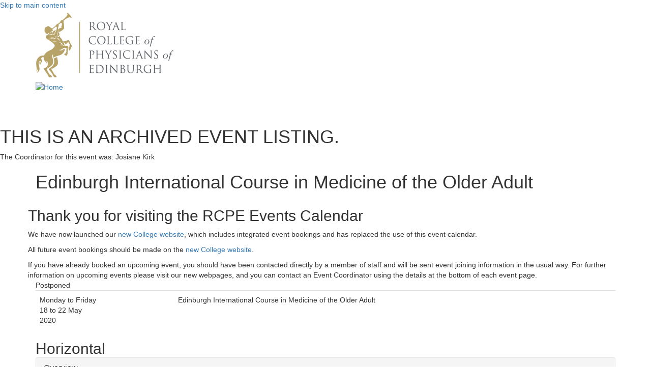

--- FILE ---
content_type: text/html; charset=utf-8
request_url: http://events.rcpe.ac.uk/edinburgh-international-course-medicine-older-adult-0
body_size: 13470
content:
<!DOCTYPE html PUBLIC "-//W3C//DTD XHTML+RDFa 1.0//EN" "http://www.w3.org/MarkUp/DTD/xhtml-rdfa-1.dtd">
<html xmlns="http://www.w3.org/1999/xhtml" xml:lang="en" lang="en" version="XHTML+RDFa 1.0" dir="ltr"
  
  xmlns:content="http://purl.org/rss/1.0/modules/content/"
  xmlns:dc="http://purl.org/dc/terms/"
  xmlns:foaf="http://xmlns.com/foaf/0.1/"
  xmlns:og="http://ogp.me/ns#"
  xmlns:rdfs="http://www.w3.org/2000/01/rdf-schema#"
  xmlns:sioc="http://rdfs.org/sioc/ns#"
  xmlns:sioct="http://rdfs.org/sioc/types#"
  xmlns:skos="http://www.w3.org/2004/02/skos/core#"
  xmlns:xsd="http://www.w3.org/2001/XMLSchema#">
 
<head profile="http://www.w3.org/1999/xhtml/vocab">
	<meta http-equiv="X-UA-Compatible" content="IE=9; IE=8; IE=7; IE=EDGE" />
  <meta http-equiv="Content-Type" content="text/html; charset=utf-8" />

<head>
<meta name="viewport" content="width=device-width, initial-scale=1.0">
<meta http-equiv="X-UA-Compatible" content="IE=9; IE=8; IE=7; IE=EDGE" />
<meta charset="utf-8" />
<meta name="Generator" content="Drupal 7 (http://drupal.org)" />
<link href="/sites/all/themes/glazed/fonts/RCPE/RCPE.css" rel="stylesheet" />
<link href="/sites/all/themes/glazed/fonts/RCPE/RCPE.css" rel="stylesheet" />
<link rel="canonical" href="/edinburgh-international-course-medicine-older-adult-0" />
<link rel="shortlink" href="/node/508" />
<meta about="/event-coordinator/josiane-kirk" typeof="skos:Concept" property="rdfs:label skos:prefLabel" content="Josiane Kirk" />
<link rel="shortcut icon" href="https://events.rcpe.ac.uk/sites/all/themes/glazed_STARTERKIT/favicon.ico" type="image/vnd.microsoft.icon" />
<title>Edinburgh International Course in Medicine of the Older Adult | RCPE Events</title>
<link rel="stylesheet" href="https://events.rcpe.ac.uk/sites/default/files/css/css_lQaZfjVpwP_oGNqdtWCSpJT1EMqXdMiU84ekLLxQnc4.css" media="all" />
<link rel="stylesheet" href="https://events.rcpe.ac.uk/sites/default/files/css/css_69iQNH9_V5jG-ypN2uK1-Lehh5o2pv6am8NNHLtqn_M.css" media="all" />
<link rel="stylesheet" href="https://events.rcpe.ac.uk/sites/default/files/css/css_JeuV7JdzxMje3CtCM-2g1OYIVoWSkTXC_skbG9Q4368.css" media="all" />
<link rel="stylesheet" href="https://events.rcpe.ac.uk/sites/default/files/css/css_kZwcgLCf9u3RPBg0s-jRWgDrP-_tlHhxV8HDXkfmRR0.css" media="all" />
<link rel="stylesheet" href="//cdn.jsdelivr.net/bootstrap/3.3.5/css/bootstrap.min.css" media="all" />
<link rel="stylesheet" href="https://cdn.jsdelivr.net/npm/@unicorn-fail/drupal-bootstrap-styles@0.0.2/dist/3.3.1/7.x-3.x/drupal-bootstrap.min.css" media="all" />
<link rel="stylesheet" href="https://events.rcpe.ac.uk/sites/default/files/css/css_jfTUzdf8dpYAFF7iOvMVMSYTxMW5gfztP1T8NYexUCQ.css" media="all" />
<script src="//ajax.googleapis.com/ajax/libs/jquery/2.2.4/jquery.min.js"></script>
<script>window.jQuery || document.write("<script src='/profiles/cms/modules/contrib/jquery_update/replace/jquery/2.2/jquery.min.js'>\x3C/script>")</script>
<script src="https://events.rcpe.ac.uk/sites/default/files/js/js_GOikDsJOX04Aww72M-XK1hkq4qiL_1XgGsRdkL0XlDo.js"></script>
<script src="https://events.rcpe.ac.uk/sites/default/files/js/js_vDuJmZRaM260YC8JDGbKLheBEPx4HS0wXQiIYIoctJ4.js"></script>
<script src="//cdn.jsdelivr.net/bootstrap/3.3.5/js/bootstrap.min.js"></script>
<script src="https://events.rcpe.ac.uk/sites/default/files/js/js_iLF7L-t9Y84CtvH7M0E1hfhjdqyER1NeFlLiCGJY3Lg.js"></script>
<script src="https://events.rcpe.ac.uk/sites/default/files/js/js_6GSBZRcQ8kSyXgsz9CxE1m1suHpJW-01DNT5tJ2YoI0.js"></script>
<script src="https://www.googletagmanager.com/gtag/js?id=UA-129921329-1"></script>
<script>window.dataLayer = window.dataLayer || [];function gtag(){dataLayer.push(arguments)};gtag("js", new Date());gtag("set", "developer_id.dMDhkMT", true);gtag("config", "UA-129921329-1", {"groups":"default","anonymize_ip":true});gtag("config", "G-993RG991V9", {"groups":"default","anonymize_ip":true});</script>
<script src="https://events.rcpe.ac.uk/sites/default/files/js/js_N23fS6ooC-uvOJ2j7mtuBbVQeGAvoXnACb9oAiqrOPE.js"></script>
<script src="https://events.rcpe.ac.uk/sites/default/files/js/js_cvz_R15h2Omi7XsM96s5aQTCUvzsGon37tkN6VhxVJo.js"></script>
<script>jQuery.extend(Drupal.settings, {"basePath":"\/","pathPrefix":"","setHasJsCookie":0,"ajaxPageState":{"theme":"glazed_STARTERKIT","theme_token":"8r9Z24mCK_HpCydGR17smgR2FKcc5XlG_3tYYlN28vg","js":{"sites\/all\/themes\/bootstrap\/js\/bootstrap.js":1,"\/\/ajax.googleapis.com\/ajax\/libs\/jquery\/2.2.4\/jquery.min.js":1,"0":1,"misc\/jquery-extend-3.4.0.js":1,"misc\/jquery-html-prefilter-3.5.0-backport.js":1,"misc\/jquery.once.js":1,"misc\/drupal.js":1,"profiles\/cms\/modules\/contrib\/jquery_update\/js\/jquery_browser.js":1,"sites\/all\/modules\/field_group\/horizontal-tabs\/horizontal-tabs.js":1,"\/\/cdn.jsdelivr.net\/bootstrap\/3.3.5\/js\/bootstrap.min.js":1,"sites\/all\/modules\/commerce_add_to_cart_confirmation\/js\/commerce_add_to_cart_confirmation.js":1,"sites\/all\/modules\/entityreference\/js\/entityreference.js":1,"profiles\/cms\/modules\/contrib\/behavior_weights\/behavior_weights.js":1,"sites\/all\/modules\/google_analytics\/googleanalytics.js":1,"https:\/\/www.googletagmanager.com\/gtag\/js?id=UA-129921329-1":1,"1":1,"sites\/all\/modules\/field_group\/field_group.js":1,"sites\/all\/themes\/glazed\/js\/vendor\/classie.js":1,"sites\/all\/themes\/glazed\/js\/vendor\/modernizr-custom.js":1,"sites\/all\/themes\/glazed\/js\/glazed-mobile-nav.js":1,"sites\/all\/themes\/glazed\/js\/glazed.js":1},"css":{"modules\/system\/system.base.css":1,"sites\/all\/modules\/field_group\/horizontal-tabs\/horizontal-tabs.css":1,"sites\/all\/themes\/glazed\/js\/vendor\/animate.css\/animate.min.css":1,"sites\/all\/modules\/commerce_add_to_cart_confirmation\/css\/commerce_add_to_cart_confirmation.css":1,"modules\/field\/theme\/field.css":1,"sites\/all\/modules\/logintoboggan\/logintoboggan.css":1,"modules\/node\/node.css":1,"profiles\/cms\/modules\/contrib\/views\/css\/views.css":1,"profiles\/cms\/modules\/contrib\/ctools\/css\/ctools.css":1,"sites\/all\/modules\/panels\/css\/panels.css":1,"profiles\/cms\/modules\/contrib\/tagclouds\/tagclouds.css":1,"profiles\/cms\/modules\/contrib\/date\/date_api\/date.css":1,"sites\/all\/modules\/ds\/layouts\/ds_3col_stacked_equal_width\/ds_3col_stacked_equal_width.css":1,"\/\/cdn.jsdelivr.net\/bootstrap\/3.3.5\/css\/bootstrap.min.css":1,"https:\/\/cdn.jsdelivr.net\/npm\/@unicorn-fail\/drupal-bootstrap-styles@0.0.2\/dist\/3.3.1\/7.x-3.x\/drupal-bootstrap.min.css":1,"sites\/all\/themes\/glazed_STARTERKIT\/css\/glazed.css":1,"sites\/all\/themes\/glazed_STARTERKIT\/css\/glazed_subtheme.css":1,"sites\/default\/files\/glazed-themesettings-glazed_STARTERKIT.css":1}},"rs":{"global":{"url":"https:\/\/events.rcpe.ac.uk\/sites\/default\/files\/","dir":"\/profiles\/cms\/modules\/sooperthemes_premium\/revslider"}},"better_exposed_filters":{"views":{"event_closed":{"displays":{"block":{"filters":[]}}},"newsite":{"displays":{"block":{"filters":[]}}},"book_now":{"displays":{"block_1":{"filters":[]}}},"events_colour_schemes":{"displays":{"block_1":{"filters":[]}}}}},"googleanalytics":{"account":["UA-129921329-1","G-993RG991V9"],"trackOutbound":1,"trackMailto":1,"trackDownload":1,"trackDownloadExtensions":"7z|aac|arc|arj|asf|asx|avi|bin|csv|doc(x|m)?|dot(x|m)?|exe|flv|gif|gz|gzip|hqx|jar|jpe?g|js|mp(2|3|4|e?g)|mov(ie)?|msi|msp|pdf|phps|png|ppt(x|m)?|pot(x|m)?|pps(x|m)?|ppam|sld(x|m)?|thmx|qtm?|ra(m|r)?|sea|sit|tar|tgz|torrent|txt|wav|wma|wmv|wpd|xls(x|m|b)?|xlt(x|m)|xlam|xml|z|zip"},"field_group":{"htab":"full","htabs":"full","div":"full"},"commerceAddToCartConfirmation":{"overlayClass":"commerce_add_to_cart_confirmation_overlay","overlayParentSelector":"body"},"password":{"strengthTitle":"Password compliance:"},"type":"setting","bootstrap":{"anchorsFix":"0","anchorsSmoothScrolling":"0","formHasError":1,"popoverEnabled":1,"popoverOptions":{"animation":1,"html":0,"placement":"right","selector":"","trigger":"click","triggerAutoclose":1,"title":"","content":"","delay":0,"container":"body"},"tooltipEnabled":1,"tooltipOptions":{"animation":1,"html":0,"placement":"auto top","selector":"","trigger":"hover focus","delay":0,"container":"body"}},"glazed":{"glazedPath":"sites\/all\/themes\/glazed\/"}});</script>


<!--[if lt IE 8]> 
<link href="http://www.rcpe.ac.uk/sites/all/themes/ie7.css" rel="stylesheet" type="text/css" />
<![endif]-->

</head>
<body class="html not-front not-logged-in no-sidebars page-node page-node- page-node-508 node-type-event body--glazed-header-not-overlay">
  <div id="skip-link">
    <a href="" class="element-invisible element-focusable">Skip to main content</a>
  </div>
    <header id="secondary-header" role="banner" class="glazed-secondary-header hidden-none">
  <div class="container secondary-header-container">
                <div class="region region-secondary-header">
    <section id="block-block-16" class="block block-block mobile-logo clearfix">

      
  <div><a class="logo" href="/" title="Home"><img alt="Home" id="logo" src="/sites/default/files/logo_0.jpg"></a></div>

</section>
  </div>
              </div>
</header>

<header id="navbar" role="banner" class="navbar glazed-header glazed-header--top glazed-header--centered glazed-header--centered">
  <div class="container navbar-container">
    <div class="navbar-header">
            <div class="wrap-branding">
              <a class="logo navbar-btn" href="/" title="Home">
          <img src="https://events.rcpe.ac.uk/sites/default/files/logo_0.jpg" id="logo" alt="Home" />
        </a>
      
            </div>
      
          </div>

      </div>
</header>

</div>

<div class="wrap-containers">

    <div class="region region-slider">
    <section id="block-views-event-closed-block" class="block block-views clearfix">

      
  <div class="view view-event-closed view-id-event_closed view-display-id-block view-dom-id-da0174a84ff24ae90bbd806aa59b45a7">
        
  
  
      <div class="view-content">
        <div class="views-row views-row-1 views-row-odd views-row-first views-row-last">
      
  <div class="views-field views-field-title">        <h1 class="field-content">THIS IS AN ARCHIVED EVENT LISTING.</h1>  </div>  
  <div class="views-field views-field-term-node-tid">    <span class="views-label views-label-term-node-tid">The Coordinator for this event was:</span>    <span class="field-content">Josiane Kirk</span>  </div>  </div>
    </div>
  
  
  
  
  
  
</div>
</section>
  </div>

    <div class="page-title-full-width-container" id="page-title-full-width-container">
    <header role="banner" id="page-title" class="container page-title-container">
                  <h1 class="page-title animated fadeIn">Edinburgh International Course in Medicine of the Older Adult</h1>
                      </header> <!-- /#page-title -->
      </div>

  
  <div class="container highlighted-container">
    </div>

  <div class="container content-top-container">
      <div class="content-top row">  <div class="region region-content-top">
    <section id="block-views-newsite-block" class="block block-views clearfix">

      
  <div class="view view-newsite view-id-newsite view-display-id-block view-dom-id-32b05295c650aff84370d0fd8705b816">
        
  
  
      <div class="view-content">
        <div class="views-row views-row-1 views-row-odd views-row-first views-row-last">
      
  <div class="views-field views-field-nothing">        <span class="field-content"><h2>Thank you for visiting the RCPE Events Calendar</h2>

<p>We have now launched our <a href="https://www.rcpe.ac.uk/">new College website</a>, which includes integrated event bookings and has replaced the use of this event calendar.</p>
<p>All future event bookings should be made on the <a href="https://www.rcpe.ac.uk/events">new College website</a>. </p>

<p>If you have already booked an upcoming event, you should have been contacted directly by a member of staff and will be sent event joining information in the usual way. For further information on upcoming events please visit our new webpages, and you can contact an Event Coordinator using the details at the bottom of each event page.  </p></span>  </div>  </div>
    </div>
  
  
  
  
  
  
</div>
</section>
  </div>
</div>
    </div>
  <div class="container main-container">
    <div class="row">
      
      <section class="col-sm-12">
        <a id="main-content"></a>
                          <div class="container container-tabs"></div>
                                  <div class="region region-content">
    <section id="block-views-book-now-block-1" class="block block-views clearfix">

      
  <div class="view view-book-now view-id-book_now view-display-id-block_1 view-dom-id-943fed80ae4181c839ed330cb4eeb60a">
        
  
  
      <div class="view-content">
        <div class="views-row views-row-1 views-row-odd views-row-first views-row-last">
      
          
  <div class="field-registration-closed-select">
    Postponed  </div>
    </div>
    </div>
  
  
  
  
  
  
</div>
</section>
<section id="block-views-events-colour-schemes-block-1" class="block block-views clearfix">

      
  <div class="view view-events-colour-schemes view-id-events_colour_schemes view-display-id-block_1 view-dom-id-5f418b3fb0b463ea795b871a37638f15">
        
  
  
      <div class="view-content">
      <div class="table-responsive">
<table class="views-table cols-0 table" >
      <tbody>
          <tr class="odd Course day-text views-row-first views-row-last">
                  <td class="Course" >
            <div><span  class="date-display-range"><span  property="dc:date" datatype="xsd:dateTime" content="2020-05-18T08:30:00+01:00" class="date-display-start">Monday</span> to <span  property="dc:date" datatype="xsd:dateTime" content="2020-05-22T13:30:00+01:00" class="date-display-end">Friday</span></span></div><div><span  class="date-display-range"><span  property="dc:date" datatype="xsd:dateTime" content="2020-05-18T08:30:00+01:00" class="date-display-start">18</span> to <span  property="dc:date" datatype="xsd:dateTime" content="2020-05-22T13:30:00+01:00" class="date-display-end">22</span></span> <span  property="dc:date" datatype="xsd:dateTime" content="2020-05-18T08:30:00+01:00" class="date-display-single">May</span></div><div><div class="field-event-date">
    <span  property="dc:date" datatype="xsd:dateTime" content="2020-05-18T08:30:00+01:00" class="date-display-single">2020</span>  </div></div>          </td>
                  <td class="Course left-border" >
            <div>Edinburgh International Course in Medicine of the Older Adult</div>          </td>
              </tr>
      </tbody>
</table>
  </div>
    </div>
  
  
  
  
  
  
</div>
</section>
<section id="block-system-main" class="block block-system clearfix">

      
  <article id="node-508" class="node node-event node-promoted colour-scheme-course clearfix" about="/edinburgh-international-course-medicine-older-adult-0" typeof="sioc:Item foaf:Document">
    <header>
            <span property="dc:title" content="Edinburgh International Course in Medicine of the Older Adult" class="rdf-meta element-hidden"></span>  </header>
    <div class="content">
      <div class="row top-fields">
      <div class="col-sm-6 text-muted">
              </div>
            <div class="col-sm-6 text-muted">
              </div>
          </div>
  <div class="field-group-htabs-wrapper group-horizontal field-group-htabs"><h2 class="element-invisible">Horizontal</h2><div class="horizontal-tabs-panes"><fieldset  class="collapsible group-event-overview field-group-htab panel panel-default form-wrapper" id="bootstrap-panel">
          <legend class="panel-heading">
      <a href="#bootstrap-panel-body" class="panel-title fieldset-legend collapsed" data-toggle="collapse">Overview</a>
    </legend>
        <div class="panel-body panel-collapse collapse fade collapsed" id="bootstrap-panel-body">
        
  <div class="field-body lead">
    <p><span style="color:#FF0000;"><strong>Due to the ongoing Coronavirus situation the College has decided to postpone this course until May 2021. We do apologise for any inconvenience that this may cause. All registered delegates will be contacted shortly.</strong></span></p>

<p><span style="color:#FF0000;"><strong>We hope that you will consider attending the course in future. The 2021 course is taking place from Monday 17 – Friday 21 May 2021 and will be available to book later in the year. We hope to deliver exactly the same programme in 2021 that we had in place this year.</strong></span></p>

<p></p>

<p>This five-day course is aimed at health care practitioners from around the world who specialise, or have a major interest, in the care of older people. Although of particular value to doctors at consultant or senior trainee level, many general practitioners, allied health professionals and specialist nurses also find the course very relevant and worthwhile.</p>

<p>This year the course will cover the following themes:</p>

<ul>
	<li>The Acutely Ill Older Person</li>
	<li>Pathways of Care</li>
	<li>Haematology and Oncology in the Older Adult</li>
	<li>The Later Stages of Care</li>
	<li>Breathlessness in the Older Frail Adult</li>
	<li>The Senses</li>
	<li>Bones and Joints</li>
	<li>Neurology</li>
</ul>

<p>The course is designed to update you on the theory and practice of elderly adult care. It includes lectures by experts on topics of current and practical relevance, with frequent opportunities for interactive case-based learning. Places are limited, thus maximising opportunities for networking. Please note, it is possible to book the full course&nbsp;or&nbsp;individual days&nbsp;only.</p>

<p>The course also features a popular social programme including a welcome reception with tours of the historic College buildings and a <a title="Guided bus tour information" href="https://www.rcpe.ac.uk/college/medical-history-tour-edinburgh" target="_blank">guided bus tour</a>&nbsp;of Edinburgh’s historic medical sites. Half-days on Wednesday and Friday allow delegates to explore and enjoy our beautiful city.</p>

<p></p>

<p><iframe width="560" height="315" title="Geriatric Medicine Course Edinburgh" src="https://www.youtube-nocookie.com/embed/O-Ga4_jGSbM" frameborder="0"></iframe></p>

<p></p>

<p>Dr Conor Maguire,<br>
	Course Director</p>
  </div>
  </div>
</fieldset>
<fieldset  class="collapsible group-event-overview field-group-htab panel panel-default form-wrapper" id="bootstrap-panel--2">
          <legend class="panel-heading">
      <a href="#bootstrap-panel-2-body" class="panel-title fieldset-legend collapsed" data-toggle="collapse">Programme</a>
    </legend>
        <div class="panel-body panel-collapse collapse fade collapsed" id="bootstrap-panel-2-body">
        
  <div class="field-event-programme">
    <h3>Monday 18 May 2020 – Day 1</h3>

<table class="table table-bordered table-condensed table-hover" style="width: 99%;" border="0" cellspacing="1" cellpadding="1">
	<tbody>
		<tr>
			<td style="width: 10%; vertical-align: top;">
				<p><strong>08.30</strong></p>
			</td>
			<td>
				<p><strong>Registration </strong>and Coffee</p>
			</td>
		</tr>
		<tr>
			<td style="width: 10%; vertical-align: top;">
				<p><strong>08.55</strong></p>
			</td>
			<td>
				<p><strong>Welcome and Introductory Remarks </strong><br>
					by President, Royal College of Physicians of Edinburgh</p>
			</td>
		</tr>
	</tbody>
</table>

<h3>Session 1 - The Acutely Ill Older Person</h3>

<p>Chair:&nbsp;Dr Rowan Harrison, Consultant in Medicine for the Elderly, Western General Hospital, Edinburgh</p>

<table class="table table-bordered table-condensed table-hover" style="width: 99%;" border="0" cellspacing="1" cellpadding="1">
	<tbody>
		<tr>
			<td style="width: 10%; vertical-align: top;">
				<p><strong>09.05</strong></p>
			</td>
			<td>
				<p><strong>Acute kidney injury&nbsp;</strong><br>
					Dr Simon Watson, Chief Quality Officer, NHS Lothian &amp; Consultant Nephrologist, Royal Infirmary of Edinburgh<br>
					<span style="font-size: 11px;">* Immediate management * Criteria for dialysis</span></p>
			</td>
		</tr>
		<tr>
			<td style="width: 10%; vertical-align: top;">
				<p><strong>09.35</strong></p>
			</td>
			<td>
				<p><strong>Hyponatremia</strong><br>
					Dr Roy Soiza, Consultant Geriatrician, Aberdeen Royal Infirmary &amp; Honorary Clinical Senior Lecturer, University of Aberdeen<br>
					<span style="font-size: 11px;">* Causes * Investigation * Management steps</span></p>
			</td>
		</tr>
		<tr>
			<td style="width: 10%; vertical-align: top;">
				<p><strong>10.05</strong></p>
			</td>
			<td>
				<p><strong>Delirium</strong><br>
					Dr Emma Vardy, Consultant Geriatrician and Clinical Dementia and Delirium Lead, Salford Royal Hospital<br>
					<span style="font-size: 11px;">* Immediate assessment * Acute management </span></p>
			</td>
		</tr>
		<tr>
			<td style="width: 10%; vertical-align: top;">
				<p><strong>10.35</strong></p>
			</td>
			<td>
				<p><strong>Coffee / tea</strong></p>
			</td>
		</tr>
		<tr>
			<td style="width: 10%; vertical-align: top;">
				<p><strong>11.00</strong></p>
			</td>
			<td>
				<p><strong>Sepsis in the older frail adult</strong><br>
					Dr Andrew Seaton, Consultant in Infectious Disease, Gartnavel General Hospital, Glasgow<br>
					<span style="font-size: 11px;">* Recognition * Investigation * Management</span></p>
			</td>
		</tr>
		<tr>
			<td style="width: 10%; vertical-align: top;">
				<p><strong>11.40</strong></p>
			</td>
			<td>
				<p><strong>Acute stroke management</strong><br>
					Dr Sarah Keir, Consultant Physician in Stroke Medicine and Medicine of the Elderly, Western General Hospital, Edinburgh<br>
					<span style="font-size: 11px;">* Immediate medical management * Thrombolysis criteria * Thrombectomy * Emergent treatments</span></p>
			</td>
		</tr>
		<tr>
			<td style="width: 10%; vertical-align: top;">
				<p><strong>12.20</strong></p>
			</td>
			<td>
				<p><strong>Presentation by Brian Chapman Scholarship winner </strong></p>
			</td>
		</tr>
		<tr>
			<td style="width: 10%; vertical-align: top;">
				<p><strong>12.35</strong></p>
			</td>
			<td>
				<p><strong>Lunch</strong></p>
			</td>
		</tr>
	</tbody>
</table>

<h3>Session&nbsp;2 - Pathways of Care</h3>

<p>Chair: Dr Conor Maguire, Course Director</p>

<table class="table table-bordered table-condensed table-hover" style="width: 99%;" border="0" cellspacing="1" cellpadding="1">
	<tbody>
		<tr>
			<td style="width: 10%; vertical-align: top;">
				<p><strong>13.30</strong></p>
			</td>
			<td>
				<p><strong>The injured older adult in the Emergency Department</strong><br>
					Dr Jonathan Carter, Consultant in Emergency Medicine, Royal Infirmary of Edinburgh<br>
					<span style="font-size: 11px;">* Managing the older frail adult in the ER * Trauma management in ER</span></p>
			</td>
		</tr>
		<tr>
			<td style="width: 10%; vertical-align: top;">
				<p><strong>14.00</strong></p>
			</td>
			<td>
				<p><strong>Who gets into the Intensive Treatment Unit?</strong><br>
					Dr Annemarie Docherty, Senior Clinical Lecturer, University of Edinburgh &amp; Honorary Consultant in Intensive Care Medicine, Royal Infirmary of Edinburgh<br>
					<span style="font-size: 11px;">* Criteria for deciding on ITU/HDU admission * Case examples</span></p>
			</td>
		</tr>
		<tr>
			<td style="width: 10%; vertical-align: top;">
				<p><strong>14.30</strong></p>
			</td>
			<td>
				<p><strong>Coffee / tea</strong></p>
			</td>
		</tr>
		<tr>
			<td style="width: 10%; vertical-align: top;">
				<p><strong>15.00</strong></p>
			</td>
			<td>
				<p><strong>Setting up an Acute Assessment Unit for frail adults </strong><br>
					Dr Matthew Thomas, Consultant in Elderly Medicine, Poole Hospital<br>
					<span style="font-size: 11px;">* The case for a specific unit for older frail adults * Staffing * Case examples</span></p>
			</td>
		</tr>
		<tr>
			<td style="width: 10%; vertical-align: top;">
				<p><strong>15.40</strong></p>
			</td>
			<td>
				<p><strong>Setting up a Hospital at Home model </strong><br>
					Professor Graham Ellis, National Clinical Lead for Older People and Frailty, Healthcare Improvement Scotland &amp; Consultant Geriatrician, Wishaw General Hospital, Wishaw<br>
					<span style="font-size: 11px;">* Caring for older frail adults at home * How it works * How it is developed</span></p>
			</td>
		</tr>
		<tr>
			<td style="width: 10%; vertical-align: top;">
				<p><strong>16.20</strong></p>
			</td>
			<td>
				<p><strong>Presentation to Brian Chapman Scholarship winners</strong></p>
			</td>
		</tr>
		<tr>
			<td style="width: 10%; vertical-align: top;">
				<p><strong>16.35</strong></p>
			</td>
			<td>
				<p><strong>Welcome Reception &amp; Tour of Royal College of Physicians of Edinburgh</strong></p>
			</td>
		</tr>
	</tbody>
</table>

<h3>Tuesday 19 May 2020 – Day 2</h3>

<table class="table table-bordered table-condensed table-hover" style="width: 99%;" border="0" cellspacing="1" cellpadding="1">
	<tbody>
		<tr>
			<td style="width: 10%; vertical-align: top;">
				<p><strong>08.30 </strong></p>
			</td>
			<td>
				<p><strong>Registration </strong>and Coffee</p>
			</td>
		</tr>
	</tbody>
</table>

<h3>Session&nbsp;3 - Haematology and Oncology in the Older Adult</h3>

<table class="table table-bordered table-condensed table-hover" style="width: 99%;" border="0" cellspacing="1" cellpadding="1">
	<tbody>
		<tr>
			<td style="width: 10%; vertical-align: top;"><strong>09.00</strong></td>
			<td>
				<p><strong>Introduction</strong> – Dr Elizabeth MacDonald and Dr Alixe Kilgour, Course Organising Committee</p>
			</td>
		</tr>
		<tr>
			<td style="width: 10%; vertical-align: top;">
				<p><strong>09.05</strong></p>
			</td>
			<td>
				<p><strong>Myeloma</strong><br>
					Professor Gordon Cook, Professor of Haematology, St James's University Hospital, Leeds &nbsp;&nbsp;&nbsp;<br>
					<span style="font-size: 11px;">* Recognition * Investigation * Management * Future therapies</span></p>
			</td>
		</tr>
		<tr>
			<td style="width: 10%; vertical-align: top;">
				<p><strong>09.45</strong></p>
			</td>
			<td>
				<p><strong>Setting up a geriatric oncology service</strong><br>
					Professor Margot Gosney, Consultant in Elderly Care Medicine, Royal Berkshire Hospital, Reading</p>
			</td>
		</tr>
		<tr>
			<td style="width: 10%; vertical-align: top;">
				<p><strong>10.30</strong></p>
			</td>
			<td>
				<p><strong>Coffee / tea</strong></p>
			</td>
		</tr>
		<tr>
			<td style="width: 10%; vertical-align: top;">
				<p><strong>11.00</strong></p>
			</td>
			<td>
				<p><strong>What’s new in cancer in older patients</strong><br>
					Dr Richard Simcock, Consultant Clinical Oncologist, Royal Sussex County Hospital, Brighton</p>
			</td>
		</tr>
		<tr>
			<td style="width: 10%; vertical-align: top;">
				<p><strong>11.45</strong></p>
			</td>
			<td>
				<p><strong>Anaemia</strong><br>
					Dr Christopher Tiplady, Consultant Haematologist, Northumbria Healthcare NHS Foundation Trust<br>
					<sub>* Identification and investigation of common anaemias</sub></p>
			</td>
		</tr>
		<tr>
			<td style="width: 10%; vertical-align: top;">
				<p><strong>12.15</strong></p>
			</td>
			<td>
				<p><strong>Presentation by Brian Chapman Scholarship winner</strong></p>
			</td>
		</tr>
		<tr>
			<td style="width: 10%; vertical-align: top;">
				<p><strong>12.30</strong></p>
			</td>
			<td>
				<p><strong>Lunch</strong></p>
			</td>
		</tr>
	</tbody>
</table>

<h3>Session&nbsp;4 - The Later Stages of Care</h3>

<p>Chair: Dr Elizabeth MacDonald and Dr Alixe Kilgour, Course Organising Committee</p>

<table class="table table-bordered table-condensed table-hover" style="width: 99%;" border="0" cellspacing="1" cellpadding="1">
	<tbody>
		<tr>
			<td style="width: 10%; vertical-align: top;">
				<p><strong>13.30</strong></p>
			</td>
			<td>
				<p><strong>Complex feeding issues</strong><br>
					Dr Paula Leslie, Senior Lecturer in Speech and Language Therapy, University of Central Lancashire<br>
					<span style="font-size: 11px;">* The unsafe swallow and risk feeding &nbsp;&nbsp;</span></p>
			</td>
		</tr>
		<tr>
			<td style="width: 10%; vertical-align: top;">
				<p><strong>14.15</strong></p>
			</td>
			<td>
				<p><strong>Clinical cases: panel discussion </strong><br>
					Panel tbc</p>
			</td>
		</tr>
		<tr>
			<td style="width: 10%; vertical-align: top;">
				<p><strong>15.00 </strong></p>
			</td>
			<td>
				<p><strong>Coffee / tea </strong></p>
			</td>
		</tr>
		<tr>
			<td style="width: 10%; vertical-align: top;">
				<p><strong>15.30</strong></p>
			</td>
			<td>
				<p><strong>Living well in a care home</strong><br>
					Ms Anita Astle MBE, Managing Director, Wren Hall Nursing Home, Nottinghamshire<br>
					<span style="font-size: 11px;">* Removing the stigma of care homes * Creating a good environment for residents * Practical examples</span></p>
			</td>
		</tr>
		<tr>
			<td style="width: 10%; vertical-align: top;">
				<p><strong>16.15</strong></p>
			</td>
			<td>
				<p><b>What is a good death?</b><br>
					Professor Seamus O'Mahony, Clinical Professor, University College Cork, Ireland</p>
			</td>
		</tr>
		<tr>
			<td style="width: 10%; vertical-align: top;">
				<p><strong>17.00</strong></p>
			</td>
			<td>
				<p><strong>Close </strong></p>
			</td>
		</tr>
	</tbody>
</table>

<h3>Wednesday 20 May 2020 – Day 3</h3>

<table class="table table-bordered table-condensed table-hover" style="width: 99%;" border="0" cellspacing="1" cellpadding="1">
	<tbody>
		<tr>
			<td style="width: 10%; vertical-align: top;">
				<p><strong>08.30 </strong></p>
			</td>
			<td>
				<p><strong>Registration </strong>and Coffee</p>
			</td>
		</tr>
	</tbody>
</table>

<h3>Session&nbsp;5 - Breathlessness in the Older Frail Adult</h3>

<table class="table table-bordered table-condensed table-hover" style="width: 99%;" border="0" cellspacing="1" cellpadding="1">
	<tbody>
		<tr>
			<td style="width: 10%; vertical-align: top;">
				<p><strong>09.00</strong></p>
			</td>
			<td>
				<p><strong>Introduction </strong>– Dr Latana Munang, Course Organising Committee</p>
			</td>
		</tr>
		<tr>
			<td style="width: 10%; vertical-align: top;">
				<p><strong>09.05</strong></p>
			</td>
			<td>
				<p><strong>Chronic obstructive pulmonary disease</strong><br>
					Dr Hannah Bayes, Consultant in Respiratory Medicine, Glasgow Royal Infirmary<br>
					<span style="font-size: 11px;">* Diagnosis * Investigation * Optimal treatment * Future treatment options</span></p>
			</td>
		</tr>
		<tr>
			<td style="width: 10%; vertical-align: top;">
				<p><strong>09.45</strong></p>
			</td>
			<td>
				<p><strong>Palliative approach to the shortness of breath</strong><br>
					Professor Robin Taylor, Consultant in Respiratory Medicine, NHS Lanarkshire &amp; Honorary Clinical Fellow, University of Edinburgh<br>
					<span style="font-size: 11px;">* Recognising the time to start palliation * Management</span></p>
			</td>
		</tr>
		<tr>
			<td style="width: 10%; vertical-align: top;">
				<p><strong>10.30</strong></p>
			</td>
			<td>
				<p><strong>Coffee / tea</strong></p>
			</td>
		</tr>
		<tr>
			<td style="width: 10%; vertical-align: top;">
				<p><strong>11.00</strong></p>
			</td>
			<td>
				<p><strong>Pulmonary embolism</strong><br>
					Dr James Tiernan, Consultant in Respiratory Medicine, Royal Infirmary of Edinburgh<br>
					<span style="font-size: 11px;">* Diagnosis * Investigation * Optimal treatment * Future treatment options</span></p>
			</td>
		</tr>
		<tr>
			<td style="width: 10%; vertical-align: top;">
				<p><strong>11.30</strong></p>
			</td>
			<td>
				<p><strong>Idiopathic pulmonary fibrosis</strong><br>
					Dr Owen Dempsey, Consultant in Respiratory Medicine, Aberdeen Royal Infirmary<br>
					<span style="font-size: 11px;">* Diagnosis * Investigation * Optimal treatment * Future treatment options</span></p>
			</td>
		</tr>
		<tr>
			<td style="width: 10%; vertical-align: top;">
				<p><strong>12.00</strong></p>
			</td>
			<td>
				<p><strong>Heart failure</strong><br>
					Dr Alan Japp, Consultant Cardiologist, Royal Infirmary of Edinburgh<br>
					<span style="font-size: 11px;">* Right v Left heart failure * Investigation * Management * Future treatment options</span></p>
			</td>
		</tr>
		<tr>
			<td style="width: 10%; vertical-align: top;"><strong>12.30 </strong></td>
			<td>
				<p><strong>Lunch &amp; close</strong></p>
			</td>
		</tr>
		<tr>
			<td style="width: 10%; vertical-align: top;"><strong>13.30</strong></td>
			<td>
				<p><strong>[Free afternoon]</strong></p>
			</td>
		</tr>
		<tr>
			<td style="width: 10%; vertical-align: top;">
				<p><strong>13.30</strong></p>
			</td>
			<td>
				<p><strong>Medical history tour by bus (optional) – departs from 11 Queen Street</strong></p>
			</td>
		</tr>
	</tbody>
</table>

<h3>Thursday 21 May 2020 – Day 4</h3>

<table class="table table-bordered table-condensed table-hover" style="width: 99%;" border="0" cellspacing="1" cellpadding="1">
	<tbody>
		<tr>
			<td style="width: 10%; vertical-align: top;">
				<p><strong>08.30 </strong></p>
			</td>
			<td>
				<p><strong>Registration </strong>and Coffee</p>
			</td>
		</tr>
	</tbody>
</table>

<h3>Session&nbsp;6 - The Senses</h3>

<table class="table table-bordered table-condensed table-hover" style="width: 99%;" border="0" cellspacing="1" cellpadding="1">
	<tbody>
		<tr>
			<td style="width: 10%; vertical-align: top;">
				<p><strong>09.00</strong></p>
			</td>
			<td>
				<p><strong>Introduction </strong>- Dr John Davison &amp; Dr Belgin Ozalp, Course Organising Committee</p>
			</td>
		</tr>
		<tr>
			<td style="width: 10%; vertical-align: top;">
				<p><strong>09.05</strong></p>
			</td>
			<td>
				<p><strong>Skin</strong><br>
					Dr Gina Kavanagh, Consultant Dermatologist, Royal Infirmary of Edinburgh<br>
					<span style="font-size: 11px;">* Common skin abnormalities in older people * When to refer to a dermatologist * Red flags</span></p>
			</td>
		</tr>
		<tr>
			<td style="width: 10%; vertical-align: top;">
				<p><strong>09.35</strong></p>
			</td>
			<td>
				<p><strong>Eyes</strong><br>
					Mr Pankaj Agarwal, Consultant Ophthalmologist, Princess Alexandra Eye Pavilion, Edinburgh<br>
					<span style="font-size: 11px;">* The ageing eye * Glaucoma * ARMD * Cataracts * New treatment advances</span></p>
			</td>
		</tr>
		<tr>
			<td style="width: 10%; vertical-align: top;">
				<p><strong>10.05</strong></p>
			</td>
			<td>
				<p><strong>Hearing </strong><br>
					Ms Varda Hood, Audiologist, NHS Grampian<br>
					<span style="font-size: 11px;">* Types and degree of hearing loss * Effects * Hearing aids * Communication tips * How to get a hearing aid to work</span></p>
			</td>
		</tr>
		<tr>
			<td style="width: 10%; vertical-align: top;">
				<p><strong>10.35</strong></p>
			</td>
			<td><strong>Coffee / tea</strong></td>
		</tr>
		<tr>
			<td style="width: 10%; vertical-align: top;">
				<p><strong>11.00</strong></p>
			</td>
			<td>
				<p><strong>Oral health</strong><br>
					Professor Angus Walls, Director, Edinburgh Dental Institute, University of Edinburgh<br>
					<span style="font-size: 11px;">* Ageing and the mouth * Maintaining gum and dental health </span></p>
			</td>
		</tr>
		<tr>
			<td style="width: 10%; vertical-align: top;">
				<p><strong>11.30</strong></p>
			</td>
			<td>
				<p><b>Living to 100 and beyond - how to support healthy ageing</b><br>
					Professor Karen Andersen-Ranberg, Professor of Geriatric Medicine, Odense University Hospital &amp; University of Southern Denmark</p>
			</td>
		</tr>
		<tr>
			<td style="width: 10%; vertical-align: top;">
				<p><strong>12.30</strong></p>
			</td>
			<td>
				<p><strong>Lunch </strong></p>
			</td>
		</tr>
	</tbody>
</table>

<h3>Session&nbsp;7 - Bones and Joints</h3>

<p>Chair: Dr John Davison &amp; Dr Belgin Ozalp, Course Organising Committee</p>

<table class="table table-bordered table-condensed table-hover" style="width: 99%;" border="0" cellspacing="1" cellpadding="1">
	<tbody>
		<tr>
			<td style="width: 10%; vertical-align: top;">
				<p><strong>13.30</strong></p>
			</td>
			<td>
				<p><strong>My patient has severe osteoarthritis</strong><br>
					Professor Philip Conaghan, Professor of Musculoskeletal Medicine, Chapel Allerton Hospital, Leeds<br>
					<span style="font-size: 11px;">* Investigation * Medical management * When to refer for surgery</span></p>
			</td>
		</tr>
		<tr>
			<td style="width: 10%; vertical-align: top;">
				<p><strong>14.15</strong></p>
			</td>
			<td>
				<p><strong>My patient has an acutely painful joint</strong><br>
					Dr Helen Harris, Consultant Rheumatologist, NHS Lothian<br>
					<sub>* Common causes * Making the diagnosis * Treatment</sub></p>
			</td>
		</tr>
		<tr>
			<td style="width: 10%; vertical-align: top;">
				<p><strong>15.00</strong></p>
			</td>
			<td>
				<p><strong>Coffee / tea</strong></p>
			</td>
		</tr>
		<tr>
			<td style="width: 10%; vertical-align: top;">
				<p><strong>15.30</strong></p>
			</td>
			<td>
				<p><strong>Hip fracture</strong><br>
					Dr Roger Jay, Consultant in Geriatric and General Medicine, Freeman Hospital, Newcastle upon Tyne<br>
					<span style="font-size: 11px;">* Prevention of fracture * Osteoporosis management * Best practice in management</span></p>
			</td>
		</tr>
		<tr>
			<td style="width: 10%; vertical-align: top;">
				<p><strong>16.15</strong></p>
			</td>
			<td>
				<p><strong>Falls prevention and exercise in older people</strong><br>
					Professor Dawn Skelton, Professor of Ageing and Health, Glasgow Caledonian University</p>
			</td>
		</tr>
		<tr>
			<td style="width: 10%; vertical-align: top;">
				<p><strong>17.00</strong></p>
			</td>
			<td>
				<p><strong>Close</strong></p>
			</td>
		</tr>
		<tr>
			<td style="width: 10%; vertical-align: top;">
				<p><strong>19.30</strong></p>
			</td>
			<td>
				<p><strong>Course dinner (optional)</strong></p>
			</td>
		</tr>
	</tbody>
</table>

<h3>Friday 22 May 2020 – Day 5</h3>

<table class="table table-bordered table-condensed table-hover" style="width: 99%;" border="0" cellspacing="1" cellpadding="1">
	<tbody>
		<tr>
			<td style="width: 10%; vertical-align: top;">
				<p><strong>08.30 </strong></p>
			</td>
			<td>
				<p><strong>Registration </strong>and Coffee</p>
			</td>
		</tr>
	</tbody>
</table>

<h3>Session&nbsp;8 - Neurology</h3>

<table class="table table-bordered table-condensed table-hover" style="width: 99%;" border="0" cellspacing="1" cellpadding="1">
	<tbody>
		<tr>
			<td style="width: 10%; vertical-align: top;">
				<p><strong>09.00</strong></p>
			</td>
			<td>
				<p><strong>Introduction </strong>- Dr Catherine Quinn, Consultant Geriatrician, Western General Hospital, Edinburgh</p>
			</td>
		</tr>
		<tr>
			<td style="width: 10%; vertical-align: top;">
				<p><strong>09.05</strong></p>
			</td>
			<td>
				<p><strong>Management of Parkinson's disease in the acute hospital</strong><br>
					Dr Richard Genever, Consultant Geriatrician, Chesterfield Royal Hospital<br>
					<span style="font-size: 11px;">* 10 things to know when you see someone with PD in the ER/AMAU * Management of the person with Parkinson’s having surgery</span></p>
			</td>
		</tr>
		<tr>
			<td style="width: 10%; vertical-align: top;">
				<p><strong>09.40</strong></p>
			</td>
			<td>
				<p><strong>Neuropsychiatric problems in Parkinson's disease</strong><br>
					Dr Neil Archibald, Consultant Neurologist, James Cook University Hospital, Middlesbrough<br>
					<span style="font-size: 11px;">* Agitation * Psychosis * Dementia</span></p>
			</td>
		</tr>
		<tr>
			<td style="width: 10%; vertical-align: top;">
				<p><strong>10.20</strong></p>
			</td>
			<td>
				<p><strong>Seizures</strong><br>
					Dr Kathleen White, Consultant Neurologist, Ninewells Hospital, Dundee<br>
					<span style="font-size: 11px;">* Diagnosing epilepsy in older age * Investigation * Management</span></p>
			</td>
		</tr>
		<tr>
			<td style="width: 10%; vertical-align: top;">
				<p><strong>11.00</strong></p>
			</td>
			<td>
				<p><strong>Coffee / tea</strong></p>
			</td>
		</tr>
		<tr>
			<td style="width: 10%; vertical-align: top;"><strong>11.25</strong></td>
			<td>
				<p><strong>Syncope</strong><br>
					Dr John Davison, Consultant in Elderly Medicine, Freeman Hospital, Newcastle upon Tyne</p>
			</td>
		</tr>
		<tr>
			<td style="width: 10%; vertical-align: top;">
				<p><strong>12.05</strong></p>
			</td>
			<td>
				<p><strong>Assessing the dizzy patient</strong><br>
					Dr Joanna Lawson, Retired Associate Specialist, Falls and Syncope Service, Newcastle upon Tyne<br>
					<span style="font-size: 11px;">* Practical session * Demonstration of how to assess the dizzy person</span></p>
			</td>
		</tr>
		<tr>
			<td style="width: 10%; vertical-align: top;">
				<p><strong>12.45</strong></p>
			</td>
			<td>
				<p><strong>Course evaluation time </strong></p>
			</td>
		</tr>
		<tr>
			<td style="width: 10%; vertical-align: top;"><strong>13.00 </strong></td>
			<td>
				<p><strong>Lunch </strong></p>
			</td>
		</tr>
		<tr>
			<td style="width: 10%; vertical-align: top;">
				<p><strong>13.30</strong></p>
			</td>
			<td>
				<p><strong>Close</strong></p>
			</td>
		</tr>
	</tbody>
</table>
  </div>
  </div>
</fieldset>
<fieldset  class="collapsible group-event-fees field-group-htab panel panel-default form-wrapper" id="bootstrap-panel--3">
          <legend class="panel-heading">
      <a href="#bootstrap-panel-3-body" class="panel-title fieldset-legend collapsed" data-toggle="collapse">Fees</a>
    </legend>
        <div class="panel-body panel-collapse collapse fade collapsed" id="bootstrap-panel-3-body">
        
  <div class="field-event-fees">
    <p><strong>An early bird discount applies until Sunday 19 April 2020.</strong></p>

<table class="table table-bordered table-condensed table-hover table-striped" style="width: 99%;" border="0" cellspacing="0" cellpadding="0" summary="Registration fees">
	<caption>Registration fees</caption>
	<thead>
		<tr>
			<th style="width: 40%;" scope="col">
				<p></p>
			</th>
			<th style="width: 20%;" scope="col">
				<p>Fee category</p>
			</th>
			<th style="width: 20%;" scope="col">
				<p>Early Bird fee until Sunday 19 April 2020</p>
			</th>
			<th style="width: 20%;" scope="col">
				<p><strong>Fee from Monday 20 April 2020</strong></p>
			</th>
		</tr>
	</thead>
	<tbody>
		<tr>
			<td style="width: 40%; vertical-align: middle;" rowspan="2" colspan="1">
				<p><strong>Full course (5 days)</strong></p>
			</td>
			<td style="width: 20%;">
				<p>Standard</p>
			</td>
			<td style="width: 20%;">
				<p>£669</p>
			</td>
			<td style="width: 20%;">
				<p>£719</p>
			</td>
		</tr>
		<tr>
			<td style="width: 20%;">
				<p>RCPE Fellow or Member</p>
			</td>
			<td style="width: 20%;">
				<p>£645</p>
			</td>
			<td style="width: 20%;">
				<p>£695</p>
			</td>
		</tr>
		<tr>
			<td style="vertical-align: middle;" rowspan="2" colspan="1">
				<p><strong>Full course (including course dinner)</strong></p>
			</td>
			<td>
				<p>Standard</p>
			</td>
			<td>
				<p>£724</p>
			</td>
			<td>
				<p>£774</p>
			</td>
		</tr>
		<tr>
			<td>
				<p>RCPE Fellow or Member</p>
			</td>
			<td>
				<p>£700</p>
			</td>
			<td>
				<p>£750</p>
			</td>
		</tr>
		<tr>
			<td style="vertical-align: middle;" rowspan="2" colspan="1">
				<p><strong>Part-course: One full day (Monday, Tuesday or Thursday)</strong></p>
			</td>
			<td>
				<p>Standard</p>
			</td>
			<td>
				<p>£199</p>
			</td>
			<td>
				<p>£249</p>
			</td>
		</tr>
		<tr>
			<td>
				<p>RCPE Fellow or Member</p>
			</td>
			<td>
				<p>£169</p>
			</td>
			<td>
				<p>£199</p>
			</td>
		</tr>
		<tr>
			<td style="vertical-align: middle;" rowspan="2" colspan="1">
				<p><strong>Part-course: One half day (Wednesday&nbsp;or Friday) </strong></p>
			</td>
			<td>
				<p>Standard</p>
			</td>
			<td>
				<p>£99</p>
			</td>
			<td>
				<p>£149</p>
			</td>
		</tr>
		<tr>
			<td>
				<p>RCPE Fellow or Member</p>
			</td>
			<td>
				<p>£69</p>
			</td>
			<td>
				<p>£99</p>
			</td>
		</tr>
		<tr>
			<td style="vertical-align: middle;" colspan="1">
				<p><strong>Course dinner if attending part-course only (delegate or guest)</strong></p>
			</td>
			<td></td>
			<td>
				<p>£55</p>
			</td>
			<td>
				<p>£55</p>
			</td>
		</tr>
	</tbody>
</table>

<p></p>

<h3>Invoices</h3>

<p>If you wish us to invoice an employer/organisation, please contact the Event Coordinator. Payment via invoice is not available for online booking.</p>

<h3>Scholarship</h3>

<p>The <strong><a title="Information about the Brian Chapman Scholarship" href="https://www.rcpe.ac.uk/international/brian-chapman-scholarship" target="_blank">Brian Chapman Scholarship </a></strong>supports a delegate from any country listed as lower to lower middle income by the World Bank<a href="https://www.rcpe.ac.uk/international/brian-chapman-scholarship" target="_blank"><sup>[1]</sup></a>&nbsp;to attend the Edinburgh&nbsp;International Course in Medicine of the Older Adult. The scholarship covers travel, accommodation, course fees and visa fees. The closing date for applications&nbsp;for this scholarship is Sunday 9 February 2020.&nbsp;Details on <a title="Information about the Brian Chapman Scholarship" href="https://www.rcpe.ac.uk/international/brian-chapman-scholarship" target="_blank">how to apply</a>.</p>
  </div>
  </div>
</fieldset>
<fieldset  class="collapsible group-event-further-information field-group-htab panel panel-default form-wrapper" id="bootstrap-panel--4">
          <legend class="panel-heading">
      <a href="#bootstrap-panel-4-body" class="panel-title fieldset-legend collapsed" data-toggle="collapse">Further Information</a>
    </legend>
        <div class="panel-body panel-collapse collapse fade collapsed" id="bootstrap-panel-4-body">
        
  <div class="field-event-further-information">
    <p>This event is open to all grades of medical, health care and scientific staff and to students. If you are unsure about eligibility, or the correct fee category, please contact the RCPE member of staff responsible for the event (see <strong>Fees</strong> page).</p>

<p>All relevant events are approved for Continuing Professional Development (CPD). A certificate of attendance with CPD information will be issued electronically to individual delegates via email. Please note - certificates can only be issued to attendees who have signed against their name on the CPD Register/Delegate List available at each event and completed feedback forms have been received.</p>

<p>Please note that on occasion event programmes may be subject to change due to unforeseen circumstances.</p>

<p>A professional photographer may be in attendance at this event. Photographs may be used by the College in digital and printed publicity material. If you do not wish to be photographed, please let a member of staff know at the registration desk.</p>

<h3>Access</h3>

<p>A wheelchair lift and internal lift are in place at the College, allowing access to the conference centre and historic rooms. However, as a listed building, meeting rooms 4 &amp; 5 have restricted access. For further information and assistance, please contact the Event Co-ordinator responsible for the event.</p>

<p>An induction loop system is available in the Great Hall and Conference Centre Auditorium.</p>

<h3>Parent Room</h3>

<p>We can provide a Parent Room at our events. If you are interested in using this facility, please contact the Co-ordinator for further information.</p>

<h3>Accommodation and Directions to the College</h3>

<p>The College has negotiated special rates with a number of <a href="https://www.rcpe.ac.uk/conferencing/files/recommended-hotels.pdf" target="_blank">local hotels</a>.</p>

<p style="text-align: center;"><iframe width="90%" height="320" title="Map to RCPE" src="https://www.google.com/maps/embed?pb=!1m14!1m8!1m3!1d8934.693122589153!2d-3.1964525!3d55.9550345!3m2!1i1024!2i768!4f13.1!3m3!1m2!1s0x0%3A0x498c1261776eeb57!2sRoyal+College+of+Physicians+of+Edinburgh+-+Venue+%26+Events!5e0!3m2!1sen!2suk!4v1541101489850" frameborder="0" allowfullscreen="" style="border:0"></iframe></p>

<p>Bicycle racks are available for cyclists at the door to 8 Queen Street. For access to further bicycle racks, please ask at reception.</p>
<!-- CycleStreets cycle journey planner box -->

<div class="cyclestreets" style="padding: 1px; border: 1px solid rgb(221, 221, 221); border-image: none; width: 292px; height: 85px; margin-top: 1em; background-color: rgb(252, 252, 252);">
	<p><a style="border: 0px currentColor; border-image: none;" href="https://www.cyclestreets.net/journey/to/EH2+1JQ/Royal+College+of+Physicians+of+Edinburgh/" target="_blank"><img title="CycleStreets" style="margin: 0px 10px 0px 0px; padding: 0px; border: 0px currentColor; border-image: none; width: 120px; height: 68px; float: left;" alt="CycleStreets logo" src="/sites/default/files/cycle_t.png"></a></p>

	<p style="text-align: left;"><a style="border: 0px currentColor; border-image: none; display: block;" href="https://www.cyclestreets.net/journey/to/EH2+1JQ/Royal+College+of+Physicians+of+Edinburgh/" target="_blank"><strong>Plan a cycle journey here</strong> with CycleStreets!</a></p>
</div>
<!-- End of CycleStreets box -->

<h3>Local walking routes</h3>

<p>Three short walks can be enjoyed from the College. So if you are visiting us, why not explore the local area. Details can be found at <a href="https://www.ramblers.org.uk/~/media/Files/Scotland%20microsite/MedalRoutes/MRoutes%20jpegs/8%20%20Physicians%20Edinburgh2.jpg?la=en" target="_blank">Medal Routes</a>.</p>

<h3>Commercial Sponsorship</h3>

<p>Many events are supported by commercial companies taking stand space. Health professionals and NHS managers are invited to visit the company stands during the breaks. Companies interested in sponsoring this, or other events listed on the Calendar, should contact the event&nbsp;Co-ordinator.</p>

<p>Exhibitors/sponsors play no part in the planning or delivery of the event and the College has developed an <a href="https://www.rcpe.ac.uk/events-cpd/sponsorship" target="_blank">Ethical Sponsorship Policy</a> to support organising committees and committee chairs in their negotiations with potential commercial partners for education and other events.</p>
  </div>
  </div>
</fieldset>
</div></div><div class="group-venue field-group-div">  <span class="field-label">
    Venue:
  </span>

  <address class="field-event-location inline event-venue">
    Royal College of Physicians of Edinburgh, 11 Queen Street, Edinburgh, EH2 1JQ  </address>
</div><div class="group-cpd-contact field-group-div">
  <div class="field-cpd-logo">
    <img typeof="foaf:Image" class="img-responsive" src="https://events.rcpe.ac.uk/sites/default/files/default_images/CPD%20graphic%2061x28_0.png" width="61" height="28" alt="" />  </div>
  <h3 class="field-label">
    Credits  </h3>

  <p class="field-cpd-credits cpd-credits">
    24  </p>
  <h3 class="field-label">
    Activity Code  </h3>

  <div class="field-cpd-activity-code cpd-code">
    129589  </div>

  <div class="field-hashtag">
    <a href="https://twitter.com/search?q=%23rcpeOlder20&amp;src=typd&amp;lang=en-gb" target="_blank" class="event-hashtag">#rcpeOlder20</a>  </div>
</div>
  <article class="field-premium-sponsor premium-sponsor">
    <p><strong>The College is grateful to the following companies for their support</strong></p>

<ul>
	<li>
		<p>Daiichi Sankyo UK Ltd</p>
	</li>
</ul>

<p>It should be noted that sponsors have no role in programme planning or procedures at RCPE events. RCPE does not endorse any commercial products.</p>
  </article>

  <address class="field-event-contact event-contact">
    <div  class="ds-3col-stacked-equal taxonomy-term vocabulary-event-contact view-mode-default clearfix">

  
  <div class="group-header">
      </div>

  <div class="group-left">
      <h3 class="field-label">
    Event Coordinator  </h3>

  <div class="field-event-coordinator coordinator-name">
    Josiane Kirk  </div>
  </div>

  <div class="group-middle">
      <h3 class="field-label">
    Telephone  </h3>

  <div class="field-telephon coordinator-phone">
    + 44 (0)131 247 3661  </div>
  </div>

  <div class="group-right">
      <h3 class="field-label">
    Email  </h3>

  <div class="field-email coordinator-email">
    j.kirk@rcpe.ac.uk  </div>
  </div>

  <div class="group-footer">
      </div>

</div>

  </address>
  </div>
    <footer>
              </footer>
    </article>

</section>
  </div>
      </section>

      
    </div>
  </div>

  </div>

<!-- /#Sticky Footer -->
<footer class="footer">
  <div class="container footer-container">
    <div class="row">
        <div class="region region-footer">
    <section id="block-block-21" class="block block-block clearfix">

      
  <p>© 2024, Royal College of Physicians of Edinburgh, 11 Queen Street, Edinburgh EH2 1JQ<br>
	Telephone: +44 (0)131 225 7324<br>
	A charity registered in Scotland no. SC009465 | <a href="/privacy-notice">Privacy Notice</a></p>

</section>
  </div>
          </div>
  </div>
</footer>
  <script src="https://events.rcpe.ac.uk/sites/default/files/js/js_MRdvkC2u4oGsp5wVxBG1pGV5NrCPW3mssHxIn6G9tGE.js"></script>
</body>
</html>


--- FILE ---
content_type: text/html; charset=utf-8
request_url: https://www.youtube-nocookie.com/embed/O-Ga4_jGSbM
body_size: 45319
content:
<!DOCTYPE html><html lang="en" dir="ltr" data-cast-api-enabled="true"><head><meta name="viewport" content="width=device-width, initial-scale=1"><meta name="robots" content="noindex"><script nonce="d1rw3B3NS14mXjF8VBPVZg">if ('undefined' == typeof Symbol || 'undefined' == typeof Symbol.iterator) {delete Array.prototype.entries;}</script><style name="www-roboto" nonce="qso6NzSeasjBpEXN2M_1cQ">@font-face{font-family:'Roboto';font-style:normal;font-weight:400;font-stretch:100%;src:url(//fonts.gstatic.com/s/roboto/v48/KFO7CnqEu92Fr1ME7kSn66aGLdTylUAMa3GUBHMdazTgWw.woff2)format('woff2');unicode-range:U+0460-052F,U+1C80-1C8A,U+20B4,U+2DE0-2DFF,U+A640-A69F,U+FE2E-FE2F;}@font-face{font-family:'Roboto';font-style:normal;font-weight:400;font-stretch:100%;src:url(//fonts.gstatic.com/s/roboto/v48/KFO7CnqEu92Fr1ME7kSn66aGLdTylUAMa3iUBHMdazTgWw.woff2)format('woff2');unicode-range:U+0301,U+0400-045F,U+0490-0491,U+04B0-04B1,U+2116;}@font-face{font-family:'Roboto';font-style:normal;font-weight:400;font-stretch:100%;src:url(//fonts.gstatic.com/s/roboto/v48/KFO7CnqEu92Fr1ME7kSn66aGLdTylUAMa3CUBHMdazTgWw.woff2)format('woff2');unicode-range:U+1F00-1FFF;}@font-face{font-family:'Roboto';font-style:normal;font-weight:400;font-stretch:100%;src:url(//fonts.gstatic.com/s/roboto/v48/KFO7CnqEu92Fr1ME7kSn66aGLdTylUAMa3-UBHMdazTgWw.woff2)format('woff2');unicode-range:U+0370-0377,U+037A-037F,U+0384-038A,U+038C,U+038E-03A1,U+03A3-03FF;}@font-face{font-family:'Roboto';font-style:normal;font-weight:400;font-stretch:100%;src:url(//fonts.gstatic.com/s/roboto/v48/KFO7CnqEu92Fr1ME7kSn66aGLdTylUAMawCUBHMdazTgWw.woff2)format('woff2');unicode-range:U+0302-0303,U+0305,U+0307-0308,U+0310,U+0312,U+0315,U+031A,U+0326-0327,U+032C,U+032F-0330,U+0332-0333,U+0338,U+033A,U+0346,U+034D,U+0391-03A1,U+03A3-03A9,U+03B1-03C9,U+03D1,U+03D5-03D6,U+03F0-03F1,U+03F4-03F5,U+2016-2017,U+2034-2038,U+203C,U+2040,U+2043,U+2047,U+2050,U+2057,U+205F,U+2070-2071,U+2074-208E,U+2090-209C,U+20D0-20DC,U+20E1,U+20E5-20EF,U+2100-2112,U+2114-2115,U+2117-2121,U+2123-214F,U+2190,U+2192,U+2194-21AE,U+21B0-21E5,U+21F1-21F2,U+21F4-2211,U+2213-2214,U+2216-22FF,U+2308-230B,U+2310,U+2319,U+231C-2321,U+2336-237A,U+237C,U+2395,U+239B-23B7,U+23D0,U+23DC-23E1,U+2474-2475,U+25AF,U+25B3,U+25B7,U+25BD,U+25C1,U+25CA,U+25CC,U+25FB,U+266D-266F,U+27C0-27FF,U+2900-2AFF,U+2B0E-2B11,U+2B30-2B4C,U+2BFE,U+3030,U+FF5B,U+FF5D,U+1D400-1D7FF,U+1EE00-1EEFF;}@font-face{font-family:'Roboto';font-style:normal;font-weight:400;font-stretch:100%;src:url(//fonts.gstatic.com/s/roboto/v48/KFO7CnqEu92Fr1ME7kSn66aGLdTylUAMaxKUBHMdazTgWw.woff2)format('woff2');unicode-range:U+0001-000C,U+000E-001F,U+007F-009F,U+20DD-20E0,U+20E2-20E4,U+2150-218F,U+2190,U+2192,U+2194-2199,U+21AF,U+21E6-21F0,U+21F3,U+2218-2219,U+2299,U+22C4-22C6,U+2300-243F,U+2440-244A,U+2460-24FF,U+25A0-27BF,U+2800-28FF,U+2921-2922,U+2981,U+29BF,U+29EB,U+2B00-2BFF,U+4DC0-4DFF,U+FFF9-FFFB,U+10140-1018E,U+10190-1019C,U+101A0,U+101D0-101FD,U+102E0-102FB,U+10E60-10E7E,U+1D2C0-1D2D3,U+1D2E0-1D37F,U+1F000-1F0FF,U+1F100-1F1AD,U+1F1E6-1F1FF,U+1F30D-1F30F,U+1F315,U+1F31C,U+1F31E,U+1F320-1F32C,U+1F336,U+1F378,U+1F37D,U+1F382,U+1F393-1F39F,U+1F3A7-1F3A8,U+1F3AC-1F3AF,U+1F3C2,U+1F3C4-1F3C6,U+1F3CA-1F3CE,U+1F3D4-1F3E0,U+1F3ED,U+1F3F1-1F3F3,U+1F3F5-1F3F7,U+1F408,U+1F415,U+1F41F,U+1F426,U+1F43F,U+1F441-1F442,U+1F444,U+1F446-1F449,U+1F44C-1F44E,U+1F453,U+1F46A,U+1F47D,U+1F4A3,U+1F4B0,U+1F4B3,U+1F4B9,U+1F4BB,U+1F4BF,U+1F4C8-1F4CB,U+1F4D6,U+1F4DA,U+1F4DF,U+1F4E3-1F4E6,U+1F4EA-1F4ED,U+1F4F7,U+1F4F9-1F4FB,U+1F4FD-1F4FE,U+1F503,U+1F507-1F50B,U+1F50D,U+1F512-1F513,U+1F53E-1F54A,U+1F54F-1F5FA,U+1F610,U+1F650-1F67F,U+1F687,U+1F68D,U+1F691,U+1F694,U+1F698,U+1F6AD,U+1F6B2,U+1F6B9-1F6BA,U+1F6BC,U+1F6C6-1F6CF,U+1F6D3-1F6D7,U+1F6E0-1F6EA,U+1F6F0-1F6F3,U+1F6F7-1F6FC,U+1F700-1F7FF,U+1F800-1F80B,U+1F810-1F847,U+1F850-1F859,U+1F860-1F887,U+1F890-1F8AD,U+1F8B0-1F8BB,U+1F8C0-1F8C1,U+1F900-1F90B,U+1F93B,U+1F946,U+1F984,U+1F996,U+1F9E9,U+1FA00-1FA6F,U+1FA70-1FA7C,U+1FA80-1FA89,U+1FA8F-1FAC6,U+1FACE-1FADC,U+1FADF-1FAE9,U+1FAF0-1FAF8,U+1FB00-1FBFF;}@font-face{font-family:'Roboto';font-style:normal;font-weight:400;font-stretch:100%;src:url(//fonts.gstatic.com/s/roboto/v48/KFO7CnqEu92Fr1ME7kSn66aGLdTylUAMa3OUBHMdazTgWw.woff2)format('woff2');unicode-range:U+0102-0103,U+0110-0111,U+0128-0129,U+0168-0169,U+01A0-01A1,U+01AF-01B0,U+0300-0301,U+0303-0304,U+0308-0309,U+0323,U+0329,U+1EA0-1EF9,U+20AB;}@font-face{font-family:'Roboto';font-style:normal;font-weight:400;font-stretch:100%;src:url(//fonts.gstatic.com/s/roboto/v48/KFO7CnqEu92Fr1ME7kSn66aGLdTylUAMa3KUBHMdazTgWw.woff2)format('woff2');unicode-range:U+0100-02BA,U+02BD-02C5,U+02C7-02CC,U+02CE-02D7,U+02DD-02FF,U+0304,U+0308,U+0329,U+1D00-1DBF,U+1E00-1E9F,U+1EF2-1EFF,U+2020,U+20A0-20AB,U+20AD-20C0,U+2113,U+2C60-2C7F,U+A720-A7FF;}@font-face{font-family:'Roboto';font-style:normal;font-weight:400;font-stretch:100%;src:url(//fonts.gstatic.com/s/roboto/v48/KFO7CnqEu92Fr1ME7kSn66aGLdTylUAMa3yUBHMdazQ.woff2)format('woff2');unicode-range:U+0000-00FF,U+0131,U+0152-0153,U+02BB-02BC,U+02C6,U+02DA,U+02DC,U+0304,U+0308,U+0329,U+2000-206F,U+20AC,U+2122,U+2191,U+2193,U+2212,U+2215,U+FEFF,U+FFFD;}@font-face{font-family:'Roboto';font-style:normal;font-weight:500;font-stretch:100%;src:url(//fonts.gstatic.com/s/roboto/v48/KFO7CnqEu92Fr1ME7kSn66aGLdTylUAMa3GUBHMdazTgWw.woff2)format('woff2');unicode-range:U+0460-052F,U+1C80-1C8A,U+20B4,U+2DE0-2DFF,U+A640-A69F,U+FE2E-FE2F;}@font-face{font-family:'Roboto';font-style:normal;font-weight:500;font-stretch:100%;src:url(//fonts.gstatic.com/s/roboto/v48/KFO7CnqEu92Fr1ME7kSn66aGLdTylUAMa3iUBHMdazTgWw.woff2)format('woff2');unicode-range:U+0301,U+0400-045F,U+0490-0491,U+04B0-04B1,U+2116;}@font-face{font-family:'Roboto';font-style:normal;font-weight:500;font-stretch:100%;src:url(//fonts.gstatic.com/s/roboto/v48/KFO7CnqEu92Fr1ME7kSn66aGLdTylUAMa3CUBHMdazTgWw.woff2)format('woff2');unicode-range:U+1F00-1FFF;}@font-face{font-family:'Roboto';font-style:normal;font-weight:500;font-stretch:100%;src:url(//fonts.gstatic.com/s/roboto/v48/KFO7CnqEu92Fr1ME7kSn66aGLdTylUAMa3-UBHMdazTgWw.woff2)format('woff2');unicode-range:U+0370-0377,U+037A-037F,U+0384-038A,U+038C,U+038E-03A1,U+03A3-03FF;}@font-face{font-family:'Roboto';font-style:normal;font-weight:500;font-stretch:100%;src:url(//fonts.gstatic.com/s/roboto/v48/KFO7CnqEu92Fr1ME7kSn66aGLdTylUAMawCUBHMdazTgWw.woff2)format('woff2');unicode-range:U+0302-0303,U+0305,U+0307-0308,U+0310,U+0312,U+0315,U+031A,U+0326-0327,U+032C,U+032F-0330,U+0332-0333,U+0338,U+033A,U+0346,U+034D,U+0391-03A1,U+03A3-03A9,U+03B1-03C9,U+03D1,U+03D5-03D6,U+03F0-03F1,U+03F4-03F5,U+2016-2017,U+2034-2038,U+203C,U+2040,U+2043,U+2047,U+2050,U+2057,U+205F,U+2070-2071,U+2074-208E,U+2090-209C,U+20D0-20DC,U+20E1,U+20E5-20EF,U+2100-2112,U+2114-2115,U+2117-2121,U+2123-214F,U+2190,U+2192,U+2194-21AE,U+21B0-21E5,U+21F1-21F2,U+21F4-2211,U+2213-2214,U+2216-22FF,U+2308-230B,U+2310,U+2319,U+231C-2321,U+2336-237A,U+237C,U+2395,U+239B-23B7,U+23D0,U+23DC-23E1,U+2474-2475,U+25AF,U+25B3,U+25B7,U+25BD,U+25C1,U+25CA,U+25CC,U+25FB,U+266D-266F,U+27C0-27FF,U+2900-2AFF,U+2B0E-2B11,U+2B30-2B4C,U+2BFE,U+3030,U+FF5B,U+FF5D,U+1D400-1D7FF,U+1EE00-1EEFF;}@font-face{font-family:'Roboto';font-style:normal;font-weight:500;font-stretch:100%;src:url(//fonts.gstatic.com/s/roboto/v48/KFO7CnqEu92Fr1ME7kSn66aGLdTylUAMaxKUBHMdazTgWw.woff2)format('woff2');unicode-range:U+0001-000C,U+000E-001F,U+007F-009F,U+20DD-20E0,U+20E2-20E4,U+2150-218F,U+2190,U+2192,U+2194-2199,U+21AF,U+21E6-21F0,U+21F3,U+2218-2219,U+2299,U+22C4-22C6,U+2300-243F,U+2440-244A,U+2460-24FF,U+25A0-27BF,U+2800-28FF,U+2921-2922,U+2981,U+29BF,U+29EB,U+2B00-2BFF,U+4DC0-4DFF,U+FFF9-FFFB,U+10140-1018E,U+10190-1019C,U+101A0,U+101D0-101FD,U+102E0-102FB,U+10E60-10E7E,U+1D2C0-1D2D3,U+1D2E0-1D37F,U+1F000-1F0FF,U+1F100-1F1AD,U+1F1E6-1F1FF,U+1F30D-1F30F,U+1F315,U+1F31C,U+1F31E,U+1F320-1F32C,U+1F336,U+1F378,U+1F37D,U+1F382,U+1F393-1F39F,U+1F3A7-1F3A8,U+1F3AC-1F3AF,U+1F3C2,U+1F3C4-1F3C6,U+1F3CA-1F3CE,U+1F3D4-1F3E0,U+1F3ED,U+1F3F1-1F3F3,U+1F3F5-1F3F7,U+1F408,U+1F415,U+1F41F,U+1F426,U+1F43F,U+1F441-1F442,U+1F444,U+1F446-1F449,U+1F44C-1F44E,U+1F453,U+1F46A,U+1F47D,U+1F4A3,U+1F4B0,U+1F4B3,U+1F4B9,U+1F4BB,U+1F4BF,U+1F4C8-1F4CB,U+1F4D6,U+1F4DA,U+1F4DF,U+1F4E3-1F4E6,U+1F4EA-1F4ED,U+1F4F7,U+1F4F9-1F4FB,U+1F4FD-1F4FE,U+1F503,U+1F507-1F50B,U+1F50D,U+1F512-1F513,U+1F53E-1F54A,U+1F54F-1F5FA,U+1F610,U+1F650-1F67F,U+1F687,U+1F68D,U+1F691,U+1F694,U+1F698,U+1F6AD,U+1F6B2,U+1F6B9-1F6BA,U+1F6BC,U+1F6C6-1F6CF,U+1F6D3-1F6D7,U+1F6E0-1F6EA,U+1F6F0-1F6F3,U+1F6F7-1F6FC,U+1F700-1F7FF,U+1F800-1F80B,U+1F810-1F847,U+1F850-1F859,U+1F860-1F887,U+1F890-1F8AD,U+1F8B0-1F8BB,U+1F8C0-1F8C1,U+1F900-1F90B,U+1F93B,U+1F946,U+1F984,U+1F996,U+1F9E9,U+1FA00-1FA6F,U+1FA70-1FA7C,U+1FA80-1FA89,U+1FA8F-1FAC6,U+1FACE-1FADC,U+1FADF-1FAE9,U+1FAF0-1FAF8,U+1FB00-1FBFF;}@font-face{font-family:'Roboto';font-style:normal;font-weight:500;font-stretch:100%;src:url(//fonts.gstatic.com/s/roboto/v48/KFO7CnqEu92Fr1ME7kSn66aGLdTylUAMa3OUBHMdazTgWw.woff2)format('woff2');unicode-range:U+0102-0103,U+0110-0111,U+0128-0129,U+0168-0169,U+01A0-01A1,U+01AF-01B0,U+0300-0301,U+0303-0304,U+0308-0309,U+0323,U+0329,U+1EA0-1EF9,U+20AB;}@font-face{font-family:'Roboto';font-style:normal;font-weight:500;font-stretch:100%;src:url(//fonts.gstatic.com/s/roboto/v48/KFO7CnqEu92Fr1ME7kSn66aGLdTylUAMa3KUBHMdazTgWw.woff2)format('woff2');unicode-range:U+0100-02BA,U+02BD-02C5,U+02C7-02CC,U+02CE-02D7,U+02DD-02FF,U+0304,U+0308,U+0329,U+1D00-1DBF,U+1E00-1E9F,U+1EF2-1EFF,U+2020,U+20A0-20AB,U+20AD-20C0,U+2113,U+2C60-2C7F,U+A720-A7FF;}@font-face{font-family:'Roboto';font-style:normal;font-weight:500;font-stretch:100%;src:url(//fonts.gstatic.com/s/roboto/v48/KFO7CnqEu92Fr1ME7kSn66aGLdTylUAMa3yUBHMdazQ.woff2)format('woff2');unicode-range:U+0000-00FF,U+0131,U+0152-0153,U+02BB-02BC,U+02C6,U+02DA,U+02DC,U+0304,U+0308,U+0329,U+2000-206F,U+20AC,U+2122,U+2191,U+2193,U+2212,U+2215,U+FEFF,U+FFFD;}</style><script name="www-roboto" nonce="d1rw3B3NS14mXjF8VBPVZg">if (document.fonts && document.fonts.load) {document.fonts.load("400 10pt Roboto", "E"); document.fonts.load("500 10pt Roboto", "E");}</script><link rel="stylesheet" href="/s/player/c9168c90/www-player.css" name="www-player" nonce="qso6NzSeasjBpEXN2M_1cQ"><style nonce="qso6NzSeasjBpEXN2M_1cQ">html {overflow: hidden;}body {font: 12px Roboto, Arial, sans-serif; background-color: #000; color: #fff; height: 100%; width: 100%; overflow: hidden; position: absolute; margin: 0; padding: 0;}#player {width: 100%; height: 100%;}h1 {text-align: center; color: #fff;}h3 {margin-top: 6px; margin-bottom: 3px;}.player-unavailable {position: absolute; top: 0; left: 0; right: 0; bottom: 0; padding: 25px; font-size: 13px; background: url(/img/meh7.png) 50% 65% no-repeat;}.player-unavailable .message {text-align: left; margin: 0 -5px 15px; padding: 0 5px 14px; border-bottom: 1px solid #888; font-size: 19px; font-weight: normal;}.player-unavailable a {color: #167ac6; text-decoration: none;}</style><script nonce="d1rw3B3NS14mXjF8VBPVZg">var ytcsi={gt:function(n){n=(n||"")+"data_";return ytcsi[n]||(ytcsi[n]={tick:{},info:{},gel:{preLoggedGelInfos:[]}})},now:window.performance&&window.performance.timing&&window.performance.now&&window.performance.timing.navigationStart?function(){return window.performance.timing.navigationStart+window.performance.now()}:function(){return(new Date).getTime()},tick:function(l,t,n){var ticks=ytcsi.gt(n).tick;var v=t||ytcsi.now();if(ticks[l]){ticks["_"+l]=ticks["_"+l]||[ticks[l]];ticks["_"+l].push(v)}ticks[l]=
v},info:function(k,v,n){ytcsi.gt(n).info[k]=v},infoGel:function(p,n){ytcsi.gt(n).gel.preLoggedGelInfos.push(p)},setStart:function(t,n){ytcsi.tick("_start",t,n)}};
(function(w,d){function isGecko(){if(!w.navigator)return false;try{if(w.navigator.userAgentData&&w.navigator.userAgentData.brands&&w.navigator.userAgentData.brands.length){var brands=w.navigator.userAgentData.brands;var i=0;for(;i<brands.length;i++)if(brands[i]&&brands[i].brand==="Firefox")return true;return false}}catch(e){setTimeout(function(){throw e;})}if(!w.navigator.userAgent)return false;var ua=w.navigator.userAgent;return ua.indexOf("Gecko")>0&&ua.toLowerCase().indexOf("webkit")<0&&ua.indexOf("Edge")<
0&&ua.indexOf("Trident")<0&&ua.indexOf("MSIE")<0}ytcsi.setStart(w.performance?w.performance.timing.responseStart:null);var isPrerender=(d.visibilityState||d.webkitVisibilityState)=="prerender";var vName=!d.visibilityState&&d.webkitVisibilityState?"webkitvisibilitychange":"visibilitychange";if(isPrerender){var startTick=function(){ytcsi.setStart();d.removeEventListener(vName,startTick)};d.addEventListener(vName,startTick,false)}if(d.addEventListener)d.addEventListener(vName,function(){ytcsi.tick("vc")},
false);if(isGecko()){var isHidden=(d.visibilityState||d.webkitVisibilityState)=="hidden";if(isHidden)ytcsi.tick("vc")}var slt=function(el,t){setTimeout(function(){var n=ytcsi.now();el.loadTime=n;if(el.slt)el.slt()},t)};w.__ytRIL=function(el){if(!el.getAttribute("data-thumb"))if(w.requestAnimationFrame)w.requestAnimationFrame(function(){slt(el,0)});else slt(el,16)}})(window,document);
</script><script nonce="d1rw3B3NS14mXjF8VBPVZg">var ytcfg={d:function(){return window.yt&&yt.config_||ytcfg.data_||(ytcfg.data_={})},get:function(k,o){return k in ytcfg.d()?ytcfg.d()[k]:o},set:function(){var a=arguments;if(a.length>1)ytcfg.d()[a[0]]=a[1];else{var k;for(k in a[0])ytcfg.d()[k]=a[0][k]}}};
ytcfg.set({"CLIENT_CANARY_STATE":"none","DEVICE":"cbr\u003dChrome\u0026cbrand\u003dapple\u0026cbrver\u003d131.0.0.0\u0026ceng\u003dWebKit\u0026cengver\u003d537.36\u0026cos\u003dMacintosh\u0026cosver\u003d10_15_7\u0026cplatform\u003dDESKTOP","EVENT_ID":"O1h1aab8A_LXvPEP4orlqQc","EXPERIMENT_FLAGS":{"ab_det_apm":true,"ab_det_el_h":true,"ab_det_em_inj":true,"ab_l_sig_st":true,"ab_l_sig_st_e":true,"action_companion_center_align_description":true,"allow_skip_networkless":true,"always_send_and_write":true,"att_web_record_metrics":true,"attmusi":true,"c3_enable_button_impression_logging":true,"c3_watch_page_component":true,"cancel_pending_navs":true,"clean_up_manual_attribution_header":true,"config_age_report_killswitch":true,"cow_optimize_idom_compat":true,"csi_on_gel":true,"delhi_mweb_colorful_sd":true,"delhi_mweb_colorful_sd_v2":true,"deprecate_pair_servlet_enabled":true,"desktop_sparkles_light_cta_button":true,"disable_cached_masthead_data":true,"disable_child_node_auto_formatted_strings":true,"disable_log_to_visitor_layer":true,"disable_pacf_logging_for_memory_limited_tv":true,"embeds_enable_eid_enforcement_for_youtube":true,"embeds_enable_info_panel_dismissal":true,"embeds_enable_pfp_always_unbranded":true,"embeds_muted_autoplay_sound_fix":true,"embeds_serve_es6_client":true,"embeds_web_nwl_disable_nocookie":true,"embeds_web_updated_shorts_definition_fix":true,"enable_active_view_display_ad_renderer_web_home":true,"enable_ad_disclosure_banner_a11y_fix":true,"enable_client_sli_logging":true,"enable_client_streamz_web":true,"enable_client_ve_spec":true,"enable_cloud_save_error_popup_after_retry":true,"enable_dai_sdf_h5_preroll":true,"enable_datasync_id_header_in_web_vss_pings":true,"enable_default_mono_cta_migration_web_client":true,"enable_docked_chat_messages":true,"enable_entity_store_from_dependency_injection":true,"enable_inline_muted_playback_on_web_search":true,"enable_inline_muted_playback_on_web_search_for_vdc":true,"enable_inline_muted_playback_on_web_search_for_vdcb":true,"enable_is_mini_app_page_active_bugfix":true,"enable_logging_first_user_action_after_game_ready":true,"enable_ltc_param_fetch_from_innertube":true,"enable_masthead_mweb_padding_fix":true,"enable_menu_renderer_button_in_mweb_hclr":true,"enable_mini_app_command_handler_mweb_fix":true,"enable_mini_guide_downloads_item":true,"enable_mixed_direction_formatted_strings":true,"enable_mweb_new_caption_language_picker":true,"enable_names_handles_account_switcher":true,"enable_network_request_logging_on_game_events":true,"enable_new_paid_product_placement":true,"enable_open_in_new_tab_icon_for_short_dr_for_desktop_search":true,"enable_open_yt_content":true,"enable_origin_query_parameter_bugfix":true,"enable_pause_ads_on_ytv_html5":true,"enable_payments_purchase_manager":true,"enable_pdp_icon_prefetch":true,"enable_pl_r_si_fa":true,"enable_place_pivot_url":true,"enable_pv_screen_modern_text":true,"enable_removing_navbar_title_on_hashtag_page_mweb":true,"enable_rta_manager":true,"enable_sdf_companion_h5":true,"enable_sdf_dai_h5_midroll":true,"enable_sdf_h5_endemic_mid_post_roll":true,"enable_sdf_on_h5_unplugged_vod_midroll":true,"enable_sdf_shorts_player_bytes_h5":true,"enable_sending_unwrapped_game_audio_as_serialized_metadata":true,"enable_sfv_effect_pivot_url":true,"enable_shorts_new_carousel":true,"enable_skip_ad_guidance_prompt":true,"enable_skippable_ads_for_unplugged_ad_pod":true,"enable_smearing_expansion_dai":true,"enable_time_out_messages":true,"enable_timeline_view_modern_transcript_fe":true,"enable_video_display_compact_button_group_for_desktop_search":true,"enable_web_delhi_icons":true,"enable_web_home_top_landscape_image_layout_level_click":true,"enable_web_tiered_gel":true,"enable_window_constrained_buy_flow_dialog":true,"enable_wiz_queue_effect_and_on_init_initial_runs":true,"enable_ypc_spinners":true,"enable_yt_ata_iframe_authuser":true,"export_networkless_options":true,"export_player_version_to_ytconfig":true,"fill_single_video_with_notify_to_lasr":true,"fix_ad_miniplayer_controls_rendering":true,"fix_ads_tracking_for_swf_config_deprecation_mweb":true,"h5_companion_enable_adcpn_macro_substitution_for_click_pings":true,"h5_inplayer_enable_adcpn_macro_substitution_for_click_pings":true,"h5_reset_cache_and_filter_before_update_masthead":true,"hide_channel_creation_title_for_mweb":true,"high_ccv_client_side_caching_h5":true,"html5_log_trigger_events_with_debug_data":true,"html5_ssdai_enable_media_end_cue_range":true,"il_attach_cache_limit":true,"il_use_view_model_logging_context":true,"is_browser_support_for_webcam_streaming":true,"json_condensed_response":true,"kev_adb_pg":true,"kevlar_gel_error_routing":true,"kevlar_watch_cinematics":true,"live_chat_enable_controller_extraction":true,"live_chat_enable_rta_manager":true,"log_click_with_layer_from_element_in_command_handler":true,"mdx_enable_privacy_disclosure_ui":true,"mdx_load_cast_api_bootstrap_script":true,"medium_progress_bar_modification":true,"migrate_remaining_web_ad_badges_to_innertube":true,"mobile_account_menu_refresh":true,"mweb_account_linking_noapp":true,"mweb_after_render_to_scheduler":true,"mweb_allow_modern_search_suggest_behavior":true,"mweb_animated_actions":true,"mweb_app_upsell_button_direct_to_app":true,"mweb_c3_enable_adaptive_signals":true,"mweb_c3_library_page_enable_recent_shelf":true,"mweb_c3_remove_web_navigation_endpoint_data":true,"mweb_c3_use_canonical_from_player_response":true,"mweb_cinematic_watch":true,"mweb_command_handler":true,"mweb_delay_watch_initial_data":true,"mweb_disable_searchbar_scroll":true,"mweb_enable_fine_scrubbing_for_recs":true,"mweb_enable_imp_portal":true,"mweb_enable_keto_batch_player_fullscreen":true,"mweb_enable_keto_batch_player_progress_bar":true,"mweb_enable_keto_batch_player_tooltips":true,"mweb_enable_lockup_view_model_for_ucp":true,"mweb_enable_mix_panel_title_metadata":true,"mweb_enable_more_drawer":true,"mweb_enable_optional_fullscreen_landscape_locking":true,"mweb_enable_overlay_touch_manager":true,"mweb_enable_premium_carve_out_fix":true,"mweb_enable_refresh_detection":true,"mweb_enable_search_imp":true,"mweb_enable_shorts_pivot_button":true,"mweb_enable_shorts_video_preload":true,"mweb_enable_skippables_on_jio_phone":true,"mweb_enable_two_line_title_on_shorts":true,"mweb_enable_varispeed_controller":true,"mweb_enable_watch_feed_infinite_scroll":true,"mweb_enable_wrapped_unplugged_pause_membership_dialog_renderer":true,"mweb_fix_monitor_visibility_after_render":true,"mweb_force_ios_fallback_to_native_control":true,"mweb_fp_auto_fullscreen":true,"mweb_fullscreen_controls":true,"mweb_fullscreen_controls_action_buttons":true,"mweb_fullscreen_watch_system":true,"mweb_home_reactive_shorts":true,"mweb_innertube_search_command":true,"mweb_lang_in_html":true,"mweb_like_button_synced_with_entities":true,"mweb_logo_use_home_page_ve":true,"mweb_native_control_in_faux_fullscreen_shared":true,"mweb_player_control_on_hover":true,"mweb_player_delhi_dtts":true,"mweb_player_settings_use_bottom_sheet":true,"mweb_player_show_previous_next_buttons_in_playlist":true,"mweb_player_skip_no_op_state_changes":true,"mweb_player_user_select_none":true,"mweb_playlist_engagement_panel":true,"mweb_progress_bar_seek_on_mouse_click":true,"mweb_pull_2_full":true,"mweb_pull_2_full_enable_touch_handlers":true,"mweb_schedule_warm_watch_response":true,"mweb_searchbox_legacy_navigation":true,"mweb_see_fewer_shorts":true,"mweb_shorts_comments_panel_id_change":true,"mweb_shorts_early_continuation":true,"mweb_show_ios_smart_banner":true,"mweb_show_sign_in_button_from_header":true,"mweb_use_server_url_on_startup":true,"mweb_watch_captions_enable_auto_translate":true,"mweb_watch_captions_set_default_size":true,"mweb_watch_stop_scheduler_on_player_response":true,"mweb_watchfeed_big_thumbnails":true,"mweb_yt_searchbox":true,"networkless_logging":true,"no_client_ve_attach_unless_shown":true,"pageid_as_header_web":true,"playback_settings_use_switch_menu":true,"player_controls_autonav_fix":true,"player_controls_skip_double_signal_update":true,"polymer_bad_build_labels":true,"polymer_verifiy_app_state":true,"qoe_send_and_write":true,"remove_chevron_from_ad_disclosure_banner_h5":true,"remove_masthead_channel_banner_on_refresh":true,"remove_slot_id_exited_trigger_for_dai_in_player_slot_expire":true,"replace_client_url_parsing_with_server_signal":true,"service_worker_enabled":true,"service_worker_push_enabled":true,"service_worker_push_home_page_prompt":true,"service_worker_push_watch_page_prompt":true,"shell_load_gcf":true,"shorten_initial_gel_batch_timeout":true,"should_use_yt_voice_endpoint_in_kaios":true,"smarter_ve_dedupping":true,"speedmaster_no_seek":true,"stop_handling_click_for_non_rendering_overlay_layout":true,"suppress_error_204_logging":true,"synced_panel_scrolling_controller":true,"use_event_time_ms_header":true,"use_fifo_for_networkless":true,"use_request_time_ms_header":true,"use_session_based_sampling":true,"use_thumbnail_overlay_time_status_renderer_for_live_badge":true,"vss_final_ping_send_and_write":true,"vss_playback_use_send_and_write":true,"web_ad_metadata_clickable":true,"web_adaptive_repeat_ase":true,"web_always_load_chat_support":true,"web_animated_like":true,"web_api_url":true,"web_attributed_string_deep_equal_bugfix":true,"web_autonav_allow_off_by_default":true,"web_button_vm_refactor_disabled":true,"web_c3_log_app_init_finish":true,"web_csi_action_sampling_enabled":true,"web_dedupe_ve_grafting":true,"web_disable_backdrop_filter":true,"web_enable_ab_rsp_cl":true,"web_enable_course_icon_update":true,"web_enable_error_204":true,"web_fix_segmented_like_dislike_undefined":true,"web_gcf_hashes_innertube":true,"web_gel_timeout_cap":true,"web_metadata_carousel_elref_bugfix":true,"web_parent_target_for_sheets":true,"web_persist_server_autonav_state_on_client":true,"web_playback_associated_log_ctt":true,"web_playback_associated_ve":true,"web_prefetch_preload_video":true,"web_progress_bar_draggable":true,"web_resizable_advertiser_banner_on_masthead_safari_fix":true,"web_shorts_just_watched_on_channel_and_pivot_study":true,"web_shorts_just_watched_overlay":true,"web_update_panel_visibility_logging_fix":true,"web_video_attribute_view_model_a11y_fix":true,"web_watch_controls_state_signals":true,"web_wiz_attributed_string":true,"webfe_mweb_watch_microdata":true,"webfe_watch_shorts_canonical_url_fix":true,"webpo_exit_on_net_err":true,"wiz_diff_overwritable":true,"woffle_used_state_report":true,"wpo_gel_strz":true,"H5_async_logging_delay_ms":30000.0,"attention_logging_scroll_throttle":500.0,"autoplay_pause_by_lact_sampling_fraction":0.0,"cinematic_watch_effect_opacity":0.4,"log_window_onerror_fraction":0.1,"speedmaster_playback_rate":2.0,"tv_pacf_logging_sample_rate":0.01,"web_attention_logging_scroll_throttle":500.0,"web_load_prediction_threshold":0.1,"web_navigation_prediction_threshold":0.1,"web_pbj_log_warning_rate":0.0,"web_system_health_fraction":0.01,"ytidb_transaction_ended_event_rate_limit":0.02,"active_time_update_interval_ms":10000,"att_init_delay":500,"autoplay_pause_by_lact_sec":0,"botguard_async_snapshot_timeout_ms":3000,"check_navigator_accuracy_timeout_ms":0,"cinematic_watch_css_filter_blur_strength":40,"cinematic_watch_fade_out_duration":500,"close_webview_delay_ms":100,"cloud_save_game_data_rate_limit_ms":3000,"compression_disable_point":10,"custom_active_view_tos_timeout_ms":3600000,"embeds_widget_poll_interval_ms":0,"gel_min_batch_size":3,"gel_queue_timeout_max_ms":60000,"get_async_timeout_ms":60000,"hide_cta_for_home_web_video_ads_animate_in_time":2,"html5_byterate_soft_cap":0,"initial_gel_batch_timeout":2000,"max_body_size_to_compress":500000,"max_prefetch_window_sec_for_livestream_optimization":10,"min_prefetch_offset_sec_for_livestream_optimization":20,"mini_app_container_iframe_src_update_delay_ms":0,"multiple_preview_news_duration_time":11000,"mweb_c3_toast_duration_ms":5000,"mweb_deep_link_fallback_timeout_ms":10000,"mweb_delay_response_received_actions":100,"mweb_fp_dpad_rate_limit_ms":0,"mweb_fp_dpad_watch_title_clamp_lines":0,"mweb_history_manager_cache_size":100,"mweb_ios_fullscreen_playback_transition_delay_ms":500,"mweb_ios_fullscreen_system_pause_epilson_ms":0,"mweb_override_response_store_expiration_ms":0,"mweb_shorts_early_continuation_trigger_threshold":4,"mweb_w2w_max_age_seconds":0,"mweb_watch_captions_default_size":2,"neon_dark_launch_gradient_count":0,"network_polling_interval":30000,"play_click_interval_ms":30000,"play_ping_interval_ms":10000,"prefetch_comments_ms_after_video":0,"send_config_hash_timer":0,"service_worker_push_logged_out_prompt_watches":-1,"service_worker_push_prompt_cap":-1,"service_worker_push_prompt_delay_microseconds":3888000000000,"slow_compressions_before_abandon_count":4,"speedmaster_cancellation_movement_dp":10,"speedmaster_touch_activation_ms":500,"web_attention_logging_throttle":500,"web_foreground_heartbeat_interval_ms":28000,"web_gel_debounce_ms":10000,"web_logging_max_batch":100,"web_max_tracing_events":50,"web_tracing_session_replay":0,"wil_icon_max_concurrent_fetches":9999,"ytidb_remake_db_retries":3,"ytidb_reopen_db_retries":3,"WebClientReleaseProcessCritical__youtube_embeds_client_version_override":"","WebClientReleaseProcessCritical__youtube_embeds_web_client_version_override":"","WebClientReleaseProcessCritical__youtube_mweb_client_version_override":"","debug_forced_internalcountrycode":"","embeds_web_synth_ch_headers_banned_urls_regex":"","enable_web_media_service":"DISABLED","il_payload_scraping":"","live_chat_unicode_emoji_json_url":"https://www.gstatic.com/youtube/img/emojis/emojis-svg-9.json","mweb_deep_link_feature_tag_suffix":"11268432","mweb_enable_shorts_innertube_player_prefetch_trigger":"NONE","mweb_fp_dpad":"home,search,browse,channel,create_channel,experiments,settings,trending,oops,404,paid_memberships,sponsorship,premium,shorts","mweb_fp_dpad_linear_navigation":"","mweb_fp_dpad_linear_navigation_visitor":"","mweb_fp_dpad_visitor":"","mweb_preload_video_by_player_vars":"","place_pivot_triggering_container_alternate":"","place_pivot_triggering_counterfactual_container_alternate":"","service_worker_push_force_notification_prompt_tag":"1","service_worker_scope":"/","suggest_exp_str":"","web_client_version_override":"","kevlar_command_handler_command_banlist":[],"mini_app_ids_without_game_ready":["UgkxHHtsak1SC8mRGHMZewc4HzeAY3yhPPmJ","Ugkx7OgzFqE6z_5Mtf4YsotGfQNII1DF_RBm"],"web_op_signal_type_banlist":[],"web_tracing_enabled_spans":["event","command"]},"GAPI_HINT_PARAMS":"m;/_/scs/abc-static/_/js/k\u003dgapi.gapi.en.FZb77tO2YW4.O/d\u003d1/rs\u003dAHpOoo8lqavmo6ayfVxZovyDiP6g3TOVSQ/m\u003d__features__","GAPI_HOST":"https://apis.google.com","GAPI_LOCALE":"en_US","GL":"US","HL":"en","HTML_DIR":"ltr","HTML_LANG":"en","INNERTUBE_API_KEY":"AIzaSyAO_FJ2SlqU8Q4STEHLGCilw_Y9_11qcW8","INNERTUBE_API_VERSION":"v1","INNERTUBE_CLIENT_NAME":"WEB_EMBEDDED_PLAYER","INNERTUBE_CLIENT_VERSION":"1.20260122.10.00","INNERTUBE_CONTEXT":{"client":{"hl":"en","gl":"US","remoteHost":"18.218.93.185","deviceMake":"Apple","deviceModel":"","visitorData":"[base64]%3D%3D","userAgent":"Mozilla/5.0 (Macintosh; Intel Mac OS X 10_15_7) AppleWebKit/537.36 (KHTML, like Gecko) Chrome/131.0.0.0 Safari/537.36; ClaudeBot/1.0; +claudebot@anthropic.com),gzip(gfe)","clientName":"WEB_EMBEDDED_PLAYER","clientVersion":"1.20260122.10.00","osName":"Macintosh","osVersion":"10_15_7","originalUrl":"https://www.youtube-nocookie.com/embed/O-Ga4_jGSbM","platform":"DESKTOP","clientFormFactor":"UNKNOWN_FORM_FACTOR","configInfo":{"appInstallData":"[base64]%3D%3D"},"browserName":"Chrome","browserVersion":"131.0.0.0","acceptHeader":"text/html,application/xhtml+xml,application/xml;q\u003d0.9,image/webp,image/apng,*/*;q\u003d0.8,application/signed-exchange;v\u003db3;q\u003d0.9","deviceExperimentId":"ChxOelU1T1RBM05qazFPREE0TVRnME5qQXdOQT09ELuw1csGGLuw1csG","rolloutToken":"CLTZmLbQk-i5pAEQ9aitzKylkgMY9aitzKylkgM%3D"},"user":{"lockedSafetyMode":false},"request":{"useSsl":true},"clickTracking":{"clickTrackingParams":"IhMI5oWtzKylkgMV8isvCB1iRTl1"},"thirdParty":{"embeddedPlayerContext":{"embeddedPlayerEncryptedContext":"[base64]","ancestorOriginsSupported":false}}},"INNERTUBE_CONTEXT_CLIENT_NAME":56,"INNERTUBE_CONTEXT_CLIENT_VERSION":"1.20260122.10.00","INNERTUBE_CONTEXT_GL":"US","INNERTUBE_CONTEXT_HL":"en","LATEST_ECATCHER_SERVICE_TRACKING_PARAMS":{"client.name":"WEB_EMBEDDED_PLAYER","client.jsfeat":"2021"},"LOGGED_IN":false,"PAGE_BUILD_LABEL":"youtube.embeds.web_20260122_10_RC00","PAGE_CL":859848483,"SERVER_NAME":"WebFE","VISITOR_DATA":"[base64]%3D%3D","WEB_PLAYER_CONTEXT_CONFIGS":{"WEB_PLAYER_CONTEXT_CONFIG_ID_EMBEDDED_PLAYER":{"rootElementId":"movie_player","jsUrl":"/s/player/c9168c90/player_ias.vflset/en_US/base.js","cssUrl":"/s/player/c9168c90/www-player.css","contextId":"WEB_PLAYER_CONTEXT_CONFIG_ID_EMBEDDED_PLAYER","eventLabel":"embedded","contentRegion":"US","hl":"en_US","hostLanguage":"en","innertubeApiKey":"AIzaSyAO_FJ2SlqU8Q4STEHLGCilw_Y9_11qcW8","innertubeApiVersion":"v1","innertubeContextClientVersion":"1.20260122.10.00","device":{"brand":"apple","model":"","browser":"Chrome","browserVersion":"131.0.0.0","os":"Macintosh","osVersion":"10_15_7","platform":"DESKTOP","interfaceName":"WEB_EMBEDDED_PLAYER","interfaceVersion":"1.20260122.10.00"},"serializedExperimentIds":"24004644,51010235,51063643,51098299,51204329,51222973,51340662,51349914,51353393,51366423,51389629,51404808,51404810,51425031,51458177,51490331,51500051,51505436,51526266,51530495,51534669,51560386,51564352,51565116,51566373,51578633,51583565,51583821,51585555,51586118,51605258,51605395,51609829,51611457,51615067,51620866,51621065,51622844,51624036,51631301,51632249,51637029,51638270,51638932,51648336,51656216,51672162,51681662,51683502,51684302,51684306,51691027,51691589,51693511,51693995,51696107,51696619,51697032,51700777,51704749,51705183,51711227,51712601,51713237,51714463,51719112,51719411,51719628,51729218,51732102,51735449,51738919,51740460,51740811,51742829,51742877,51744562,51747795,51751854,51751895","serializedExperimentFlags":"H5_async_logging_delay_ms\u003d30000.0\u0026PlayerWeb__h5_enable_advisory_rating_restrictions\u003dtrue\u0026a11y_h5_associate_survey_question\u003dtrue\u0026ab_det_apm\u003dtrue\u0026ab_det_el_h\u003dtrue\u0026ab_det_em_inj\u003dtrue\u0026ab_l_sig_st\u003dtrue\u0026ab_l_sig_st_e\u003dtrue\u0026action_companion_center_align_description\u003dtrue\u0026ad_pod_disable_companion_persist_ads_quality\u003dtrue\u0026add_stmp_logs_for_voice_boost\u003dtrue\u0026allow_autohide_on_paused_videos\u003dtrue\u0026allow_drm_override\u003dtrue\u0026allow_live_autoplay\u003dtrue\u0026allow_poltergust_autoplay\u003dtrue\u0026allow_skip_networkless\u003dtrue\u0026allow_vp9_1080p_mq_enc\u003dtrue\u0026always_cache_redirect_endpoint\u003dtrue\u0026always_send_and_write\u003dtrue\u0026annotation_module_vast_cards_load_logging_fraction\u003d1.0\u0026assign_drm_family_by_format\u003dtrue\u0026att_web_record_metrics\u003dtrue\u0026attention_logging_scroll_throttle\u003d500.0\u0026attmusi\u003dtrue\u0026autoplay_time\u003d10000\u0026autoplay_time_for_fullscreen\u003d-1\u0026autoplay_time_for_music_content\u003d-1\u0026bg_vm_reinit_threshold\u003d7200000\u0026blocked_packages_for_sps\u003d[]\u0026botguard_async_snapshot_timeout_ms\u003d3000\u0026captions_url_add_ei\u003dtrue\u0026check_navigator_accuracy_timeout_ms\u003d0\u0026clean_up_manual_attribution_header\u003dtrue\u0026compression_disable_point\u003d10\u0026cow_optimize_idom_compat\u003dtrue\u0026csi_on_gel\u003dtrue\u0026custom_active_view_tos_timeout_ms\u003d3600000\u0026dash_manifest_version\u003d5\u0026debug_bandaid_hostname\u003d\u0026debug_bandaid_port\u003d0\u0026debug_sherlog_username\u003d\u0026delhi_fast_follow_autonav_toggle\u003dtrue\u0026delhi_modern_player_default_thumbnail_percentage\u003d0.0\u0026delhi_modern_player_faster_autohide_delay_ms\u003d2000\u0026delhi_modern_player_pause_thumbnail_percentage\u003d0.6\u0026delhi_modern_web_player_blending_mode\u003d\u0026delhi_modern_web_player_disable_frosted_glass\u003dtrue\u0026delhi_modern_web_player_horizontal_volume_controls\u003dtrue\u0026delhi_modern_web_player_lhs_volume_controls\u003dtrue\u0026delhi_modern_web_player_responsive_compact_controls_threshold\u003d0\u0026deprecate_22\u003dtrue\u0026deprecate_delay_ping\u003dtrue\u0026deprecate_pair_servlet_enabled\u003dtrue\u0026desktop_sparkles_light_cta_button\u003dtrue\u0026disable_av1_setting\u003dtrue\u0026disable_branding_context\u003dtrue\u0026disable_cached_masthead_data\u003dtrue\u0026disable_channel_id_check_for_suspended_channels\u003dtrue\u0026disable_child_node_auto_formatted_strings\u003dtrue\u0026disable_lifa_for_supex_users\u003dtrue\u0026disable_log_to_visitor_layer\u003dtrue\u0026disable_mdx_connection_in_mdx_module_for_music_web\u003dtrue\u0026disable_pacf_logging_for_memory_limited_tv\u003dtrue\u0026disable_reduced_fullscreen_autoplay_countdown_for_minors\u003dtrue\u0026disable_reel_item_watch_format_filtering\u003dtrue\u0026disable_threegpp_progressive_formats\u003dtrue\u0026disable_touch_events_on_skip_button\u003dtrue\u0026edge_encryption_fill_primary_key_version\u003dtrue\u0026embeds_enable_info_panel_dismissal\u003dtrue\u0026embeds_enable_move_set_center_crop_to_public\u003dtrue\u0026embeds_enable_per_video_embed_config\u003dtrue\u0026embeds_enable_pfp_always_unbranded\u003dtrue\u0026embeds_web_lite_mode\u003d1\u0026embeds_web_nwl_disable_nocookie\u003dtrue\u0026embeds_web_synth_ch_headers_banned_urls_regex\u003d\u0026enable_active_view_display_ad_renderer_web_home\u003dtrue\u0026enable_active_view_lr_shorts_video\u003dtrue\u0026enable_active_view_web_shorts_video\u003dtrue\u0026enable_ad_cpn_macro_substitution_for_click_pings\u003dtrue\u0026enable_ad_disclosure_banner_a11y_fix\u003dtrue\u0026enable_antiscraping_web_player_expired\u003dtrue\u0026enable_app_promo_endcap_eml_on_tablet\u003dtrue\u0026enable_batched_cross_device_pings_in_gel_fanout\u003dtrue\u0026enable_cast_for_web_unplugged\u003dtrue\u0026enable_cast_on_music_web\u003dtrue\u0026enable_cipher_for_manifest_urls\u003dtrue\u0026enable_cleanup_masthead_autoplay_hack_fix\u003dtrue\u0026enable_client_page_id_header_for_first_party_pings\u003dtrue\u0026enable_client_sli_logging\u003dtrue\u0026enable_client_ve_spec\u003dtrue\u0026enable_cta_banner_on_unplugged_lr\u003dtrue\u0026enable_custom_playhead_parsing\u003dtrue\u0026enable_dai_sdf_h5_preroll\u003dtrue\u0026enable_datasync_id_header_in_web_vss_pings\u003dtrue\u0026enable_default_mono_cta_migration_web_client\u003dtrue\u0026enable_dsa_ad_badge_for_action_endcap_on_android\u003dtrue\u0026enable_dsa_ad_badge_for_action_endcap_on_ios\u003dtrue\u0026enable_entity_store_from_dependency_injection\u003dtrue\u0026enable_error_corrections_infocard_web_client\u003dtrue\u0026enable_error_corrections_infocards_icon_web\u003dtrue\u0026enable_get_reminder_button_on_web\u003dtrue\u0026enable_inline_muted_playback_on_web_search\u003dtrue\u0026enable_inline_muted_playback_on_web_search_for_vdc\u003dtrue\u0026enable_inline_muted_playback_on_web_search_for_vdcb\u003dtrue\u0026enable_kabuki_comments_on_shorts\u003ddisabled\u0026enable_ltc_param_fetch_from_innertube\u003dtrue\u0026enable_mixed_direction_formatted_strings\u003dtrue\u0026enable_modern_skip_button_on_web\u003dtrue\u0026enable_new_paid_product_placement\u003dtrue\u0026enable_open_in_new_tab_icon_for_short_dr_for_desktop_search\u003dtrue\u0026enable_out_of_stock_text_all_surfaces\u003dtrue\u0026enable_paid_content_overlay_bugfix\u003dtrue\u0026enable_pause_ads_on_ytv_html5\u003dtrue\u0026enable_pl_r_si_fa\u003dtrue\u0026enable_policy_based_hqa_filter_in_watch_server\u003dtrue\u0026enable_progres_commands_lr_feeds\u003dtrue\u0026enable_progress_commands_lr_shorts\u003dtrue\u0026enable_publishing_region_param_in_sus\u003dtrue\u0026enable_pv_screen_modern_text\u003dtrue\u0026enable_rpr_token_on_ltl_lookup\u003dtrue\u0026enable_sdf_companion_h5\u003dtrue\u0026enable_sdf_dai_h5_midroll\u003dtrue\u0026enable_sdf_h5_endemic_mid_post_roll\u003dtrue\u0026enable_sdf_on_h5_unplugged_vod_midroll\u003dtrue\u0026enable_sdf_shorts_player_bytes_h5\u003dtrue\u0026enable_server_driven_abr\u003dtrue\u0026enable_server_driven_abr_for_backgroundable\u003dtrue\u0026enable_server_driven_abr_url_generation\u003dtrue\u0026enable_server_driven_readahead\u003dtrue\u0026enable_skip_ad_guidance_prompt\u003dtrue\u0026enable_skip_to_next_messaging\u003dtrue\u0026enable_skippable_ads_for_unplugged_ad_pod\u003dtrue\u0026enable_smart_skip_player_controls_shown_on_web\u003dtrue\u0026enable_smart_skip_player_controls_shown_on_web_increased_triggering_sensitivity\u003dtrue\u0026enable_smart_skip_speedmaster_on_web\u003dtrue\u0026enable_smearing_expansion_dai\u003dtrue\u0026enable_split_screen_ad_baseline_experience_endemic_live_h5\u003dtrue\u0026enable_to_call_playready_backend_directly\u003dtrue\u0026enable_unified_action_endcap_on_web\u003dtrue\u0026enable_video_display_compact_button_group_for_desktop_search\u003dtrue\u0026enable_voice_boost_feature\u003dtrue\u0026enable_vp9_appletv5_on_server\u003dtrue\u0026enable_watch_server_rejected_formats_logging\u003dtrue\u0026enable_web_delhi_icons\u003dtrue\u0026enable_web_home_top_landscape_image_layout_level_click\u003dtrue\u0026enable_web_media_session_metadata_fix\u003dtrue\u0026enable_web_premium_varispeed_upsell\u003dtrue\u0026enable_web_tiered_gel\u003dtrue\u0026enable_wiz_queue_effect_and_on_init_initial_runs\u003dtrue\u0026enable_yt_ata_iframe_authuser\u003dtrue\u0026enable_ytv_csdai_vp9\u003dtrue\u0026export_networkless_options\u003dtrue\u0026export_player_version_to_ytconfig\u003dtrue\u0026fill_live_request_config_in_ustreamer_config\u003dtrue\u0026fill_single_video_with_notify_to_lasr\u003dtrue\u0026filter_vb_without_non_vb_equivalents\u003dtrue\u0026filter_vp9_for_live_dai\u003dtrue\u0026fix_ad_miniplayer_controls_rendering\u003dtrue\u0026fix_ads_tracking_for_swf_config_deprecation_mweb\u003dtrue\u0026fix_h5_toggle_button_a11y\u003dtrue\u0026fix_survey_color_contrast_on_destop\u003dtrue\u0026fix_toggle_button_role_for_ad_components\u003dtrue\u0026fresca_polling_delay_override\u003d0\u0026gab_return_sabr_ssdai_config\u003dtrue\u0026gel_min_batch_size\u003d3\u0026gel_queue_timeout_max_ms\u003d60000\u0026gvi_channel_client_screen\u003dtrue\u0026h5_companion_enable_adcpn_macro_substitution_for_click_pings\u003dtrue\u0026h5_enable_ad_mbs\u003dtrue\u0026h5_inplayer_enable_adcpn_macro_substitution_for_click_pings\u003dtrue\u0026h5_reset_cache_and_filter_before_update_masthead\u003dtrue\u0026heatseeker_decoration_threshold\u003d0.0\u0026hfr_dropped_framerate_fallback_threshold\u003d0\u0026hide_cta_for_home_web_video_ads_animate_in_time\u003d2\u0026high_ccv_client_side_caching_h5\u003dtrue\u0026hls_use_new_codecs_string_api\u003dtrue\u0026html5_ad_timeout_ms\u003d0\u0026html5_adaptation_step_count\u003d0\u0026html5_ads_preroll_lock_timeout_delay_ms\u003d15000\u0026html5_allow_multiview_tile_preload\u003dtrue\u0026html5_allow_video_keyframe_without_audio\u003dtrue\u0026html5_apply_min_failures\u003dtrue\u0026html5_apply_start_time_within_ads_for_ssdai_transitions\u003dtrue\u0026html5_atr_disable_force_fallback\u003dtrue\u0026html5_att_playback_timeout_ms\u003d30000\u0026html5_attach_num_random_bytes_to_bandaid\u003d0\u0026html5_attach_po_token_to_bandaid\u003dtrue\u0026html5_autonav_cap_idle_secs\u003d0\u0026html5_autonav_quality_cap\u003d720\u0026html5_autoplay_default_quality_cap\u003d0\u0026html5_auxiliary_estimate_weight\u003d0.0\u0026html5_av1_ordinal_cap\u003d0\u0026html5_bandaid_attach_content_po_token\u003dtrue\u0026html5_block_pip_safari_delay\u003d0\u0026html5_bypass_contention_secs\u003d0.0\u0026html5_byterate_soft_cap\u003d0\u0026html5_check_for_idle_network_interval_ms\u003d-1\u0026html5_chipset_soft_cap\u003d8192\u0026html5_consume_all_buffered_bytes_one_poll\u003dtrue\u0026html5_continuous_goodput_probe_interval_ms\u003d0\u0026html5_d6de4_cloud_project_number\u003d868618676952\u0026html5_d6de4_defer_timeout_ms\u003d0\u0026html5_debug_data_log_probability\u003d0.0\u0026html5_decode_to_texture_cap\u003dtrue\u0026html5_default_ad_gain\u003d0.5\u0026html5_default_av1_threshold\u003d0\u0026html5_default_quality_cap\u003d0\u0026html5_defer_fetch_att_ms\u003d0\u0026html5_delayed_retry_count\u003d1\u0026html5_delayed_retry_delay_ms\u003d5000\u0026html5_deprecate_adservice\u003dtrue\u0026html5_deprecate_manifestful_fallback\u003dtrue\u0026html5_deprecate_video_tag_pool\u003dtrue\u0026html5_desktop_vr180_allow_panning\u003dtrue\u0026html5_df_downgrade_thresh\u003d0.6\u0026html5_disable_loop_range_for_shorts_ads\u003dtrue\u0026html5_disable_move_pssh_to_moov\u003dtrue\u0026html5_disable_non_contiguous\u003dtrue\u0026html5_disable_ustreamer_constraint_for_sabr\u003dtrue\u0026html5_disable_web_safari_dai\u003dtrue\u0026html5_displayed_frame_rate_downgrade_threshold\u003d45\u0026html5_drm_byterate_soft_cap\u003d0\u0026html5_drm_check_all_key_error_states\u003dtrue\u0026html5_drm_cpi_license_key\u003dtrue\u0026html5_drm_live_byterate_soft_cap\u003d0\u0026html5_early_media_for_sharper_shorts\u003dtrue\u0026html5_enable_ac3\u003dtrue\u0026html5_enable_audio_track_stickiness\u003dtrue\u0026html5_enable_audio_track_stickiness_phase_two\u003dtrue\u0026html5_enable_caption_changes_for_mosaic\u003dtrue\u0026html5_enable_composite_embargo\u003dtrue\u0026html5_enable_d6de4\u003dtrue\u0026html5_enable_d6de4_cold_start_and_error\u003dtrue\u0026html5_enable_d6de4_idle_priority_job\u003dtrue\u0026html5_enable_drc\u003dtrue\u0026html5_enable_drc_toggle_api\u003dtrue\u0026html5_enable_eac3\u003dtrue\u0026html5_enable_embedded_player_visibility_signals\u003dtrue\u0026html5_enable_oduc\u003dtrue\u0026html5_enable_sabr_from_watch_server\u003dtrue\u0026html5_enable_sabr_host_fallback\u003dtrue\u0026html5_enable_server_driven_request_cancellation\u003dtrue\u0026html5_enable_sps_retry_backoff_metadata_requests\u003dtrue\u0026html5_enable_ssdai_transition_with_only_enter_cuerange\u003dtrue\u0026html5_enable_triggering_cuepoint_for_slot\u003dtrue\u0026html5_enable_tvos_dash\u003dtrue\u0026html5_enable_tvos_encrypted_vp9\u003dtrue\u0026html5_enable_widevine_for_alc\u003dtrue\u0026html5_enable_widevine_for_fast_linear\u003dtrue\u0026html5_encourage_array_coalescing\u003dtrue\u0026html5_fill_default_mosaic_audio_track_id\u003dtrue\u0026html5_fix_multi_audio_offline_playback\u003dtrue\u0026html5_fixed_media_duration_for_request\u003d0\u0026html5_force_sabr_from_watch_server_for_dfss\u003dtrue\u0026html5_forward_click_tracking_params_on_reload\u003dtrue\u0026html5_gapless_ad_autoplay_on_video_to_ad_only\u003dtrue\u0026html5_gapless_ended_transition_buffer_ms\u003d200\u0026html5_gapless_handoff_close_end_long_rebuffer_cfl\u003dtrue\u0026html5_gapless_handoff_close_end_long_rebuffer_delay_ms\u003d0\u0026html5_gapless_loop_seek_offset_in_milli\u003d0\u0026html5_gapless_slow_seek_cfl\u003dtrue\u0026html5_gapless_slow_seek_delay_ms\u003d0\u0026html5_gapless_slow_start_delay_ms\u003d0\u0026html5_generate_content_po_token\u003dtrue\u0026html5_generate_session_po_token\u003dtrue\u0026html5_gl_fps_threshold\u003d0\u0026html5_hard_cap_max_vertical_resolution_for_shorts\u003d0\u0026html5_hdcp_probing_stream_url\u003d\u0026html5_head_miss_secs\u003d0.0\u0026html5_hfr_quality_cap\u003d0\u0026html5_high_res_logging_percent\u003d0.01\u0026html5_hopeless_secs\u003d0\u0026html5_huli_ssdai_use_playback_state\u003dtrue\u0026html5_idle_rate_limit_ms\u003d0\u0026html5_ignore_sabrseek_during_adskip\u003dtrue\u0026html5_innertube_heartbeats_for_fairplay\u003dtrue\u0026html5_innertube_heartbeats_for_playready\u003dtrue\u0026html5_innertube_heartbeats_for_widevine\u003dtrue\u0026html5_jumbo_mobile_subsegment_readahead_target\u003d3.0\u0026html5_jumbo_ull_nonstreaming_mffa_ms\u003d4000\u0026html5_jumbo_ull_subsegment_readahead_target\u003d1.3\u0026html5_kabuki_drm_live_51_default_off\u003dtrue\u0026html5_license_constraint_delay\u003d5000\u0026html5_live_abr_head_miss_fraction\u003d0.0\u0026html5_live_abr_repredict_fraction\u003d0.0\u0026html5_live_chunk_readahead_proxima_override\u003d0\u0026html5_live_low_latency_bandwidth_window\u003d0.0\u0026html5_live_normal_latency_bandwidth_window\u003d0.0\u0026html5_live_quality_cap\u003d0\u0026html5_live_ultra_low_latency_bandwidth_window\u003d0.0\u0026html5_liveness_drift_chunk_override\u003d0\u0026html5_liveness_drift_proxima_override\u003d0\u0026html5_log_audio_abr\u003dtrue\u0026html5_log_experiment_id_from_player_response_to_ctmp\u003d\u0026html5_log_first_ssdai_requests_killswitch\u003dtrue\u0026html5_log_rebuffer_events\u003d5\u0026html5_log_trigger_events_with_debug_data\u003dtrue\u0026html5_log_vss_extra_lr_cparams_freq\u003d\u0026html5_long_rebuffer_jiggle_cmt_delay_ms\u003d0\u0026html5_long_rebuffer_threshold_ms\u003d30000\u0026html5_manifestless_unplugged\u003dtrue\u0026html5_manifestless_vp9_otf\u003dtrue\u0026html5_max_buffer_health_for_downgrade_prop\u003d0.0\u0026html5_max_buffer_health_for_downgrade_secs\u003d0.0\u0026html5_max_byterate\u003d0\u0026html5_max_discontinuity_rewrite_count\u003d0\u0026html5_max_drift_per_track_secs\u003d0.0\u0026html5_max_headm_for_streaming_xhr\u003d0\u0026html5_max_live_dvr_window_plus_margin_secs\u003d46800.0\u0026html5_max_quality_sel_upgrade\u003d0\u0026html5_max_redirect_response_length\u003d8192\u0026html5_max_selectable_quality_ordinal\u003d0\u0026html5_max_vertical_resolution\u003d0\u0026html5_maximum_readahead_seconds\u003d0.0\u0026html5_media_fullscreen\u003dtrue\u0026html5_media_time_weight_prop\u003d0.0\u0026html5_min_failures_to_delay_retry\u003d3\u0026html5_min_media_duration_for_append_prop\u003d0.0\u0026html5_min_media_duration_for_cabr_slice\u003d0.01\u0026html5_min_playback_advance_for_steady_state_secs\u003d0\u0026html5_min_quality_ordinal\u003d0\u0026html5_min_readbehind_cap_secs\u003d60\u0026html5_min_readbehind_secs\u003d0\u0026html5_min_seconds_between_format_selections\u003d0.0\u0026html5_min_selectable_quality_ordinal\u003d0\u0026html5_min_startup_buffered_media_duration_for_live_secs\u003d0.0\u0026html5_min_startup_buffered_media_duration_secs\u003d1.2\u0026html5_min_startup_duration_live_secs\u003d0.25\u0026html5_min_underrun_buffered_pre_steady_state_ms\u003d0\u0026html5_min_upgrade_health_secs\u003d0.0\u0026html5_minimum_readahead_seconds\u003d0.0\u0026html5_mock_content_binding_for_session_token\u003d\u0026html5_move_disable_airplay\u003dtrue\u0026html5_no_placeholder_rollbacks\u003dtrue\u0026html5_non_onesie_attach_po_token\u003dtrue\u0026html5_offline_download_timeout_retry_limit\u003d4\u0026html5_offline_failure_retry_limit\u003d2\u0026html5_offline_playback_position_sync\u003dtrue\u0026html5_offline_prevent_redownload_downloaded_video\u003dtrue\u0026html5_onesie_check_timeout\u003dtrue\u0026html5_onesie_defer_content_loader_ms\u003d0\u0026html5_onesie_live_ttl_secs\u003d8\u0026html5_onesie_prewarm_interval_ms\u003d0\u0026html5_onesie_prewarm_max_lact_ms\u003d0\u0026html5_onesie_redirector_timeout_ms\u003d0\u0026html5_onesie_use_signed_onesie_ustreamer_config\u003dtrue\u0026html5_override_micro_discontinuities_threshold_ms\u003d-1\u0026html5_paced_poll_min_health_ms\u003d0\u0026html5_paced_poll_ms\u003d0\u0026html5_pause_on_nonforeground_platform_errors\u003dtrue\u0026html5_peak_shave\u003dtrue\u0026html5_perf_cap_override_sticky\u003dtrue\u0026html5_performance_cap_floor\u003d360\u0026html5_perserve_av1_perf_cap\u003dtrue\u0026html5_picture_in_picture_logging_onresize_ratio\u003d0.0\u0026html5_platform_max_buffer_health_oversend_duration_secs\u003d0.0\u0026html5_platform_minimum_readahead_seconds\u003d0.0\u0026html5_platform_whitelisted_for_frame_accurate_seeks\u003dtrue\u0026html5_player_att_initial_delay_ms\u003d3000\u0026html5_player_att_retry_delay_ms\u003d1500\u0026html5_player_autonav_logging\u003dtrue\u0026html5_player_dynamic_bottom_gradient\u003dtrue\u0026html5_player_min_build_cl\u003d-1\u0026html5_player_preload_ad_fix\u003dtrue\u0026html5_post_interrupt_readahead\u003d20\u0026html5_prefer_language_over_codec\u003dtrue\u0026html5_prefer_server_bwe3\u003dtrue\u0026html5_preload_wait_time_secs\u003d0.0\u0026html5_probe_primary_delay_base_ms\u003d0\u0026html5_process_all_encrypted_events\u003dtrue\u0026html5_publish_all_cuepoints\u003dtrue\u0026html5_qoe_proto_mock_length\u003d0\u0026html5_query_sw_secure_crypto_for_android\u003dtrue\u0026html5_random_playback_cap\u003d0\u0026html5_record_is_offline_on_playback_attempt_start\u003dtrue\u0026html5_record_ump_timing\u003dtrue\u0026html5_reload_by_kabuki_app\u003dtrue\u0026html5_remove_command_triggered_companions\u003dtrue\u0026html5_remove_not_servable_check_killswitch\u003dtrue\u0026html5_report_fatal_drm_restricted_error_killswitch\u003dtrue\u0026html5_report_slow_ads_as_error\u003dtrue\u0026html5_repredict_interval_ms\u003d0\u0026html5_request_only_hdr_or_sdr_keys\u003dtrue\u0026html5_request_size_max_kb\u003d0\u0026html5_request_size_min_kb\u003d0\u0026html5_reseek_after_time_jump_cfl\u003dtrue\u0026html5_reseek_after_time_jump_delay_ms\u003d0\u0026html5_resource_bad_status_delay_scaling\u003d1.5\u0026html5_restrict_streaming_xhr_on_sqless_requests\u003dtrue\u0026html5_retry_downloads_for_expiration\u003dtrue\u0026html5_retry_on_drm_key_error\u003dtrue\u0026html5_retry_on_drm_unavailable\u003dtrue\u0026html5_retry_quota_exceeded_via_seek\u003dtrue\u0026html5_return_playback_if_already_preloaded\u003dtrue\u0026html5_sabr_enable_server_xtag_selection\u003dtrue\u0026html5_sabr_force_max_network_interruption_duration_ms\u003d0\u0026html5_sabr_ignore_skipad_before_completion\u003dtrue\u0026html5_sabr_live_timing\u003dtrue\u0026html5_sabr_log_server_xtag_selection_onesie_mismatch\u003dtrue\u0026html5_sabr_min_media_bytes_factor_to_append_for_stream\u003d0.0\u0026html5_sabr_non_streaming_xhr_soft_cap\u003d0\u0026html5_sabr_non_streaming_xhr_vod_request_cancellation_timeout_ms\u003d0\u0026html5_sabr_report_partial_segment_estimated_duration\u003dtrue\u0026html5_sabr_report_request_cancellation_info\u003dtrue\u0026html5_sabr_request_limit_per_period\u003d20\u0026html5_sabr_request_limit_per_period_for_low_latency\u003d50\u0026html5_sabr_request_limit_per_period_for_ultra_low_latency\u003d20\u0026html5_sabr_skip_client_audio_init_selection\u003dtrue\u0026html5_sabr_unused_bloat_size_bytes\u003d0\u0026html5_samsung_kant_limit_max_bitrate\u003d0\u0026html5_seek_jiggle_cmt_delay_ms\u003d8000\u0026html5_seek_new_elem_delay_ms\u003d12000\u0026html5_seek_new_elem_shorts_delay_ms\u003d2000\u0026html5_seek_new_media_element_shorts_reuse_cfl\u003dtrue\u0026html5_seek_new_media_element_shorts_reuse_delay_ms\u003d0\u0026html5_seek_new_media_source_shorts_reuse_cfl\u003dtrue\u0026html5_seek_new_media_source_shorts_reuse_delay_ms\u003d0\u0026html5_seek_set_cmt_delay_ms\u003d2000\u0026html5_seek_timeout_delay_ms\u003d20000\u0026html5_server_stitched_dai_decorated_url_retry_limit\u003d5\u0026html5_session_po_token_interval_time_ms\u003d900000\u0026html5_set_video_id_as_expected_content_binding\u003dtrue\u0026html5_shorts_gapless_ad_slow_start_cfl\u003dtrue\u0026html5_shorts_gapless_ad_slow_start_delay_ms\u003d0\u0026html5_shorts_gapless_next_buffer_in_seconds\u003d0\u0026html5_shorts_gapless_no_gllat\u003dtrue\u0026html5_shorts_gapless_slow_start_delay_ms\u003d0\u0026html5_show_drc_toggle\u003dtrue\u0026html5_simplified_backup_timeout_sabr_live\u003dtrue\u0026html5_skip_empty_po_token\u003dtrue\u0026html5_skip_slow_ad_delay_ms\u003d15000\u0026html5_slow_start_no_media_source_delay_ms\u003d0\u0026html5_slow_start_timeout_delay_ms\u003d20000\u0026html5_ssdai_enable_media_end_cue_range\u003dtrue\u0026html5_ssdai_enable_new_seek_logic\u003dtrue\u0026html5_ssdai_failure_retry_limit\u003d0\u0026html5_ssdai_log_missing_ad_config_reason\u003dtrue\u0026html5_stall_factor\u003d0.0\u0026html5_sticky_duration_mos\u003d0\u0026html5_store_xhr_headers_readable\u003dtrue\u0026html5_streaming_resilience\u003dtrue\u0026html5_streaming_xhr_time_based_consolidation_ms\u003d-1\u0026html5_subsegment_readahead_load_speed_check_interval\u003d0.5\u0026html5_subsegment_readahead_min_buffer_health_secs\u003d0.25\u0026html5_subsegment_readahead_min_buffer_health_secs_on_timeout\u003d0.1\u0026html5_subsegment_readahead_min_load_speed\u003d1.5\u0026html5_subsegment_readahead_seek_latency_fudge\u003d0.5\u0026html5_subsegment_readahead_target_buffer_health_secs\u003d0.5\u0026html5_subsegment_readahead_timeout_secs\u003d2.0\u0026html5_track_overshoot\u003dtrue\u0026html5_transfer_processing_logs_interval\u003d1000\u0026html5_ugc_live_audio_51\u003dtrue\u0026html5_ugc_vod_audio_51\u003dtrue\u0026html5_unreported_seek_reseek_delay_ms\u003d0\u0026html5_update_time_on_seeked\u003dtrue\u0026html5_use_init_selected_audio\u003dtrue\u0026html5_use_jsonformatter_to_parse_player_response\u003dtrue\u0026html5_use_post_for_media\u003dtrue\u0026html5_use_shared_owl_instance\u003dtrue\u0026html5_use_ump\u003dtrue\u0026html5_use_ump_timing\u003dtrue\u0026html5_use_video_transition_endpoint_heartbeat\u003dtrue\u0026html5_video_tbd_min_kb\u003d0\u0026html5_viewport_undersend_maximum\u003d0.0\u0026html5_volume_slider_tooltip\u003dtrue\u0026html5_wasm_initialization_delay_ms\u003d0.0\u0026html5_web_po_experiment_ids\u003d[]\u0026html5_web_po_request_key\u003d\u0026html5_web_po_token_disable_caching\u003dtrue\u0026html5_webpo_idle_priority_job\u003dtrue\u0026html5_webpo_kaios_defer_timeout_ms\u003d0\u0026html5_woffle_resume\u003dtrue\u0026html5_workaround_delay_trigger\u003dtrue\u0026ignore_overlapping_cue_points_on_endemic_live_html5\u003dtrue\u0026il_attach_cache_limit\u003dtrue\u0026il_payload_scraping\u003d\u0026il_use_view_model_logging_context\u003dtrue\u0026initial_gel_batch_timeout\u003d2000\u0026injected_license_handler_error_code\u003d0\u0026injected_license_handler_license_status\u003d0\u0026ios_and_android_fresca_polling_delay_override\u003d0\u0026itdrm_always_generate_media_keys\u003dtrue\u0026itdrm_always_use_widevine_sdk\u003dtrue\u0026itdrm_disable_external_key_rotation_system_ids\u003d[]\u0026itdrm_enable_revocation_reporting\u003dtrue\u0026itdrm_injected_license_service_error_code\u003d0\u0026itdrm_set_sabr_license_constraint\u003dtrue\u0026itdrm_use_fairplay_sdk\u003dtrue\u0026itdrm_use_widevine_sdk_for_premium_content\u003dtrue\u0026itdrm_use_widevine_sdk_only_for_sampled_dod\u003dtrue\u0026itdrm_widevine_hardened_vmp_mode\u003dlog\u0026json_condensed_response\u003dtrue\u0026kev_adb_pg\u003dtrue\u0026kevlar_command_handler_command_banlist\u003d[]\u0026kevlar_delhi_modern_web_endscreen_ideal_tile_width_percentage\u003d0.27\u0026kevlar_delhi_modern_web_endscreen_max_rows\u003d2\u0026kevlar_delhi_modern_web_endscreen_max_width\u003d500\u0026kevlar_delhi_modern_web_endscreen_min_width\u003d200\u0026kevlar_gel_error_routing\u003dtrue\u0026kevlar_miniplayer_expand_top\u003dtrue\u0026kevlar_miniplayer_play_pause_on_scrim\u003dtrue\u0026kevlar_playback_associated_queue\u003dtrue\u0026launch_license_service_all_ott_videos_automatic_fail_open\u003dtrue\u0026live_chat_enable_controller_extraction\u003dtrue\u0026live_chat_enable_rta_manager\u003dtrue\u0026live_chunk_readahead\u003d3\u0026log_click_with_layer_from_element_in_command_handler\u003dtrue\u0026log_window_onerror_fraction\u003d0.1\u0026manifestless_post_live\u003dtrue\u0026manifestless_post_live_ufph\u003dtrue\u0026max_body_size_to_compress\u003d500000\u0026max_cdfe_quality_ordinal\u003d0\u0026max_prefetch_window_sec_for_livestream_optimization\u003d10\u0026max_resolution_for_white_noise\u003d360\u0026mdx_enable_privacy_disclosure_ui\u003dtrue\u0026mdx_load_cast_api_bootstrap_script\u003dtrue\u0026migrate_remaining_web_ad_badges_to_innertube\u003dtrue\u0026min_prefetch_offset_sec_for_livestream_optimization\u003d20\u0026mta_drc_mutual_exclusion_removal\u003dtrue\u0026music_enable_shared_audio_tier_logic\u003dtrue\u0026mweb_account_linking_noapp\u003dtrue\u0026mweb_enable_fine_scrubbing_for_recs\u003dtrue\u0026mweb_enable_skippables_on_jio_phone\u003dtrue\u0026mweb_native_control_in_faux_fullscreen_shared\u003dtrue\u0026mweb_player_control_on_hover\u003dtrue\u0026mweb_progress_bar_seek_on_mouse_click\u003dtrue\u0026mweb_shorts_comments_panel_id_change\u003dtrue\u0026network_polling_interval\u003d30000\u0026networkless_logging\u003dtrue\u0026new_codecs_string_api_uses_legacy_style\u003dtrue\u0026no_client_ve_attach_unless_shown\u003dtrue\u0026no_drm_on_demand_with_cc_license\u003dtrue\u0026no_filler_video_for_ssa_playbacks\u003dtrue\u0026onesie_add_gfe_frontline_to_player_request\u003dtrue\u0026onesie_enable_override_headm\u003dtrue\u0026override_drm_required_playback_policy_channels\u003d[]\u0026pageid_as_header_web\u003dtrue\u0026player_ads_set_adformat_on_client\u003dtrue\u0026player_bootstrap_method\u003dtrue\u0026player_destroy_old_version\u003dtrue\u0026player_enable_playback_playlist_change\u003dtrue\u0026player_new_info_card_format\u003dtrue\u0026player_underlay_min_player_width\u003d768.0\u0026player_underlay_video_width_fraction\u003d0.6\u0026player_web_canary_stage\u003d0\u0026playready_first_play_expiration\u003d-1\u0026podcasts_videostats_default_flush_interval_seconds\u003d0\u0026polymer_bad_build_labels\u003dtrue\u0026polymer_verifiy_app_state\u003dtrue\u0026populate_format_set_info_in_cdfe_formats\u003dtrue\u0026populate_head_minus_in_watch_server\u003dtrue\u0026preskip_button_style_ads_backend\u003d\u0026proxima_auto_threshold_max_network_interruption_duration_ms\u003d0\u0026proxima_auto_threshold_min_bandwidth_estimate_bytes_per_sec\u003d0\u0026qoe_nwl_downloads\u003dtrue\u0026qoe_send_and_write\u003dtrue\u0026quality_cap_for_inline_playback\u003d0\u0026quality_cap_for_inline_playback_ads\u003d0\u0026read_ahead_model_name\u003d\u0026refactor_mta_default_track_selection\u003dtrue\u0026reject_hidden_live_formats\u003dtrue\u0026reject_live_vp9_mq_clear_with_no_abr_ladder\u003dtrue\u0026remove_chevron_from_ad_disclosure_banner_h5\u003dtrue\u0026remove_masthead_channel_banner_on_refresh\u003dtrue\u0026remove_slot_id_exited_trigger_for_dai_in_player_slot_expire\u003dtrue\u0026replace_client_url_parsing_with_server_signal\u003dtrue\u0026replace_playability_retriever_in_watch\u003dtrue\u0026return_drm_product_unknown_for_clear_playbacks\u003dtrue\u0026sabr_enable_host_fallback\u003dtrue\u0026self_podding_header_string_template\u003dself_podding_interstitial_message\u0026self_podding_midroll_choice_string_template\u003dself_podding_midroll_choice\u0026send_config_hash_timer\u003d0\u0026serve_adaptive_fmts_for_live_streams\u003dtrue\u0026set_mock_id_as_expected_content_binding\u003d\u0026shell_load_gcf\u003dtrue\u0026shorten_initial_gel_batch_timeout\u003dtrue\u0026shorts_mode_to_player_api\u003dtrue\u0026simply_embedded_enable_botguard\u003dtrue\u0026slow_compressions_before_abandon_count\u003d4\u0026small_avatars_for_comments\u003dtrue\u0026smart_skip_web_player_bar_min_hover_length_milliseconds\u003d1000\u0026smarter_ve_dedupping\u003dtrue\u0026speedmaster_cancellation_movement_dp\u003d10\u0026speedmaster_playback_rate\u003d2.0\u0026speedmaster_touch_activation_ms\u003d500\u0026stop_handling_click_for_non_rendering_overlay_layout\u003dtrue\u0026streaming_data_emergency_itag_blacklist\u003d[]\u0026substitute_ad_cpn_macro_in_ssdai\u003dtrue\u0026suppress_error_204_logging\u003dtrue\u0026trim_adaptive_formats_signature_cipher_for_sabr_content\u003dtrue\u0026tv_pacf_logging_sample_rate\u003d0.01\u0026tvhtml5_unplugged_preload_cache_size\u003d5\u0026use_event_time_ms_header\u003dtrue\u0026use_fifo_for_networkless\u003dtrue\u0026use_generated_media_keys_in_fairplay_requests\u003dtrue\u0026use_inlined_player_rpc\u003dtrue\u0026use_new_codecs_string_api\u003dtrue\u0026use_request_time_ms_header\u003dtrue\u0026use_rta_for_player\u003dtrue\u0026use_session_based_sampling\u003dtrue\u0026use_simplified_remove_webm_rules\u003dtrue\u0026use_thumbnail_overlay_time_status_renderer_for_live_badge\u003dtrue\u0026use_video_playback_premium_signal\u003dtrue\u0026variable_buffer_timeout_ms\u003d0\u0026vp9_drm_live\u003dtrue\u0026vss_final_ping_send_and_write\u003dtrue\u0026vss_playback_use_send_and_write\u003dtrue\u0026web_api_url\u003dtrue\u0026web_attention_logging_scroll_throttle\u003d500.0\u0026web_attention_logging_throttle\u003d500\u0026web_button_vm_refactor_disabled\u003dtrue\u0026web_cinematic_watch_settings\u003dtrue\u0026web_client_version_override\u003d\u0026web_collect_offline_state\u003dtrue\u0026web_csi_action_sampling_enabled\u003dtrue\u0026web_dedupe_ve_grafting\u003dtrue\u0026web_enable_ab_rsp_cl\u003dtrue\u0026web_enable_caption_language_preference_stickiness\u003dtrue\u0026web_enable_course_icon_update\u003dtrue\u0026web_enable_error_204\u003dtrue\u0026web_enable_keyboard_shortcut_for_timely_actions\u003dtrue\u0026web_enable_shopping_timely_shelf_client\u003dtrue\u0026web_enable_timely_actions\u003dtrue\u0026web_fix_fine_scrubbing_false_play\u003dtrue\u0026web_foreground_heartbeat_interval_ms\u003d28000\u0026web_fullscreen_shorts\u003dtrue\u0026web_gcf_hashes_innertube\u003dtrue\u0026web_gel_debounce_ms\u003d10000\u0026web_gel_timeout_cap\u003dtrue\u0026web_heat_map_v2\u003dtrue\u0026web_hide_next_button\u003dtrue\u0026web_hide_watch_info_empty\u003dtrue\u0026web_load_prediction_threshold\u003d0.1\u0026web_logging_max_batch\u003d100\u0026web_max_tracing_events\u003d50\u0026web_navigation_prediction_threshold\u003d0.1\u0026web_op_signal_type_banlist\u003d[]\u0026web_playback_associated_log_ctt\u003dtrue\u0026web_playback_associated_ve\u003dtrue\u0026web_player_api_logging_fraction\u003d0.01\u0026web_player_big_mode_screen_width_cutoff\u003d4001\u0026web_player_default_peeking_px\u003d36\u0026web_player_enable_featured_product_banner_exclusives_on_desktop\u003dtrue\u0026web_player_enable_featured_product_banner_promotion_text_on_desktop\u003dtrue\u0026web_player_innertube_playlist_update\u003dtrue\u0026web_player_ipp_canary_type_for_logging\u003d\u0026web_player_log_click_before_generating_ve_conversion_params\u003dtrue\u0026web_player_miniplayer_in_context_menu\u003dtrue\u0026web_player_mouse_idle_wait_time_ms\u003d3000\u0026web_player_music_visualizer_treatment\u003dfake\u0026web_player_offline_playlist_auto_refresh\u003dtrue\u0026web_player_playable_sequences_refactor\u003dtrue\u0026web_player_quick_hide_timeout_ms\u003d250\u0026web_player_seek_chapters_by_shortcut\u003dtrue\u0026web_player_seek_overlay_additional_arrow_threshold\u003d200\u0026web_player_seek_overlay_duration_bump_scale\u003d0.9\u0026web_player_seek_overlay_linger_duration\u003d1000\u0026web_player_sentinel_is_uniplayer\u003dtrue\u0026web_player_show_music_in_this_video_graphic\u003dvideo_thumbnail\u0026web_player_spacebar_control_bugfix\u003dtrue\u0026web_player_ss_dai_ad_fetching_timeout_ms\u003d15000\u0026web_player_ss_media_time_offset\u003dtrue\u0026web_player_touch_idle_wait_time_ms\u003d4000\u0026web_player_transfer_timeout_threshold_ms\u003d10800000\u0026web_player_use_cinematic_label_2\u003dtrue\u0026web_player_use_new_api_for_quality_pullback\u003dtrue\u0026web_player_use_screen_width_for_big_mode\u003dtrue\u0026web_prefetch_preload_video\u003dtrue\u0026web_progress_bar_draggable\u003dtrue\u0026web_remix_allow_up_to_3x_playback_rate\u003dtrue\u0026web_resizable_advertiser_banner_on_masthead_safari_fix\u003dtrue\u0026web_settings_menu_surface_custom_playback\u003dtrue\u0026web_settings_use_input_slider\u003dtrue\u0026web_tracing_enabled_spans\u003d[event, command]\u0026web_tracing_session_replay\u003d0\u0026web_wiz_attributed_string\u003dtrue\u0026webpo_exit_on_net_err\u003dtrue\u0026wil_icon_max_concurrent_fetches\u003d9999\u0026wiz_diff_overwritable\u003dtrue\u0026woffle_enable_download_status\u003dtrue\u0026woffle_used_state_report\u003dtrue\u0026wpo_gel_strz\u003dtrue\u0026write_reload_player_response_token_to_ustreamer_config_for_vod\u003dtrue\u0026ws_av1_max_height_floor\u003d0\u0026ws_av1_max_width_floor\u003d0\u0026ws_use_centralized_hqa_filter\u003dtrue\u0026ytidb_remake_db_retries\u003d3\u0026ytidb_reopen_db_retries\u003d3\u0026ytidb_transaction_ended_event_rate_limit\u003d0.02","startMuted":false,"mobileIphoneSupportsInlinePlayback":true,"isMobileDevice":false,"cspNonce":"d1rw3B3NS14mXjF8VBPVZg","canaryState":"none","enableCsiLogging":true,"loaderUrl":"http://events.rcpe.ac.uk/edinburgh-international-course-medicine-older-adult-0","disableAutonav":false,"isEmbed":true,"disableCastApi":false,"serializedEmbedConfig":"{}","disableMdxCast":false,"datasyncId":"V656b76fa||","encryptedHostFlags":"AD5ZzFQbMwVE535BxIZCJdjg4NlfgICPp9kc44LxrH3iORmNmpzfKaK_Qeyd4Dxtpfn3CBzV0_9VBILvefItPgxrRZhGRUr2JbIYD-g4NI-tW9a896eHwgCtRwI6oxPdJ663kE3fuDwuyhehZuFHcVV5rrTuhipbEEGVwGXg1sFOLseySFZf4-96-0tcl9__WzxNMA","canaryStage":"","trustedJsUrl":{"privateDoNotAccessOrElseTrustedResourceUrlWrappedValue":"/s/player/c9168c90/player_ias.vflset/en_US/base.js"},"trustedCssUrl":{"privateDoNotAccessOrElseTrustedResourceUrlWrappedValue":"/s/player/c9168c90/www-player.css"},"houseBrandUserStatus":"not_present","enableSabrOnEmbed":false,"serializedClientExperimentFlags":"45713225\u003d0\u002645713227\u003d0\u002645718175\u003d0.0\u002645718176\u003d0.0\u002645721421\u003d0\u002645725538\u003d0.0\u002645725539\u003d0.0\u002645725540\u003d0.0\u002645725541\u003d0.0\u002645725542\u003d0.0\u002645725543\u003d0.0\u002645728334\u003d0.0\u002645729215\u003dtrue\u002645732704\u003dtrue\u002645732791\u003dtrue\u002645735428\u003d4000.0\u002645737488\u003d0.0\u002645737489\u003d0.0\u002645739023\u003d0.0\u002645741339\u003d0.0\u002645741773\u003d0.0\u002645743228\u003d0.0\u002645746966\u003d0.0\u002645746967\u003d0.0\u002645747053\u003d0.0\u002645750947\u003d0"}},"XSRF_FIELD_NAME":"session_token","XSRF_TOKEN":"[base64]\u003d\u003d","SERVER_VERSION":"control","DATASYNC_ID":"V656b76fa||","SERIALIZED_CLIENT_CONFIG_DATA":"[base64]%3D%3D","ROOT_VE_TYPE":16623,"CLIENT_PROTOCOL":"h2","CLIENT_TRANSPORT":"tcp","PLAYER_CLIENT_VERSION":"1.20260119.01.00","TIME_CREATED_MS":1769297979089,"VALID_SESSION_TEMPDATA_DOMAINS":["youtu.be","youtube.com","www.youtube.com","web-green-qa.youtube.com","web-release-qa.youtube.com","web-integration-qa.youtube.com","m.youtube.com","mweb-green-qa.youtube.com","mweb-release-qa.youtube.com","mweb-integration-qa.youtube.com","studio.youtube.com","studio-green-qa.youtube.com","studio-integration-qa.youtube.com"],"LOTTIE_URL":{"privateDoNotAccessOrElseTrustedResourceUrlWrappedValue":"https://www.youtube.com/s/desktop/2f190eaf/jsbin/lottie-light.vflset/lottie-light.js"},"IDENTITY_MEMENTO":{"visitor_data":"[base64]%3D%3D"},"PLAYER_VARS":{"embedded_player_response":"{\"responseContext\":{\"serviceTrackingParams\":[{\"service\":\"CSI\",\"params\":[{\"key\":\"c\",\"value\":\"WEB_EMBEDDED_PLAYER\"},{\"key\":\"cver\",\"value\":\"1.20260122.10.00\"},{\"key\":\"yt_li\",\"value\":\"0\"},{\"key\":\"GetEmbeddedPlayer_rid\",\"value\":\"0xbbd9bb07d1d668c3\"}]},{\"service\":\"GFEEDBACK\",\"params\":[{\"key\":\"logged_in\",\"value\":\"0\"}]},{\"service\":\"GUIDED_HELP\",\"params\":[{\"key\":\"logged_in\",\"value\":\"0\"}]},{\"service\":\"ECATCHER\",\"params\":[{\"key\":\"client.version\",\"value\":\"20260122\"},{\"key\":\"client.name\",\"value\":\"WEB_EMBEDDED_PLAYER\"}]}]},\"trackingParams\":\"CAAQru4BIhMI-sOuzKylkgMV4lYSAR3p-RnB\",\"permissions\":{\"allowImaMonetization\":false,\"allowPfpUnbranded\":false},\"previewPlayabilityStatus\":{\"status\":\"LOGIN_REQUIRED\",\"reason\":\"This video is private\",\"messages\":[\"This is a private video. Please sign in to verify that you may see it.\"],\"errorScreen\":{\"playerErrorMessageRenderer\":{\"reason\":{\"runs\":[{\"text\":\"This video is private\"}]},\"thumbnail\":{\"thumbnails\":[{\"url\":\"//s.ytimg.com/yts/img/meh7-vflGevej7.png\",\"width\":140,\"height\":100}]},\"icon\":{\"iconType\":\"ERROR_OUTLINE\"}}},\"contextParams\":\"Q0FBU0FnZ0E\u003d\"},\"embeddedPlayerMode\":\"EMBEDDED_PLAYER_MODE_DEFAULT\",\"embeddedPlayerContext\":{\"embeddedPlayerEncryptedContext\":\"[base64]\",\"ancestorOriginsSupported\":false}}","video_id":"O-Ga4_jGSbM","privembed":true},"POST_MESSAGE_ORIGIN":"*","VIDEO_ID":"O-Ga4_jGSbM","DOMAIN_ADMIN_STATE":"","COOKIELESS":true});window.ytcfg.obfuscatedData_ = [];</script><script nonce="d1rw3B3NS14mXjF8VBPVZg">window.yterr=window.yterr||true;window.unhandledErrorMessages={};
window.onerror=function(msg,url,line,opt_columnNumber,opt_error){var err;if(opt_error)err=opt_error;else{err=new Error;err.message=msg;err.fileName=url;err.lineNumber=line;if(!isNaN(opt_columnNumber))err["columnNumber"]=opt_columnNumber}var message=String(err.message);if(!err.message||message in window.unhandledErrorMessages)return;window.unhandledErrorMessages[message]=true;var img=new Image;window.emergencyTimeoutImg=img;img.onload=img.onerror=function(){delete window.emergencyTimeoutImg};var values=
{"client.name":ytcfg.get("INNERTUBE_CONTEXT_CLIENT_NAME"),"client.version":ytcfg.get("INNERTUBE_CONTEXT_CLIENT_VERSION"),"msg":message,"type":"UnhandledWindow"+err.name,"file":err.fileName,"line":err.lineNumber,"stack":(err.stack||"").substr(0,500)};var parts=[ytcfg.get("EMERGENCY_BASE_URL","/error_204?t=jserror&level=ERROR")];var key;for(key in values){var value=values[key];if(value)parts.push(key+"="+encodeURIComponent(value))}img.src=parts.join("&")};
</script><script nonce="d1rw3B3NS14mXjF8VBPVZg">var yterr = yterr || true;</script><link rel="preload" href="/s/player/c9168c90/player_ias.vflset/en_US/embed.js" name="player/embed" as="script" nonce="d1rw3B3NS14mXjF8VBPVZg"><link rel="preconnect" href="https://i.ytimg.com"><script data-id="_gd" nonce="d1rw3B3NS14mXjF8VBPVZg">window.WIZ_global_data = {"AfY8Hf":true,"HiPsbb":0,"MUE6Ne":"youtube_web","MuJWjd":false,"UUFaWc":"%.@.null,1000,2]","cfb2h":"youtube.web-front-end-critical_20260121.00_p0","fPDxwd":[],"hsFLT":"%.@.null,1000,2]","iCzhFc":false,"nQyAE":{},"oxN3nb":{"1":false,"0":false,"610401301":false,"899588437":false,"772657768":true,"513659523":false,"568333945":true,"1331761403":false,"651175828":false,"722764542":false,"748402145":false,"748402146":false,"748402147":true,"824648567":true,"824656860":false,"333098724":false},"u4g7r":"%.@.null,1,2]","vJQk6":false,"xnI9P":true,"xwAfE":true,"yFnxrf":2486};</script><title>YouTube</title></head><body class="date-20260124 en_US ltr  site-center-aligned site-as-giant-card webkit webkit-537" dir="ltr"><div id="player"></div><script src="/s/embeds/7f51e957/www-embed-player-es6.vflset/www-embed-player-es6.js" name="embed_client" id="base-js" nonce="d1rw3B3NS14mXjF8VBPVZg"></script><script src="/s/player/c9168c90/player_ias.vflset/en_US/base.js" name="player/base" nonce="d1rw3B3NS14mXjF8VBPVZg"></script><script nonce="d1rw3B3NS14mXjF8VBPVZg">writeEmbed();</script><script nonce="d1rw3B3NS14mXjF8VBPVZg">(function() {window.ytAtR = '\x7b\x22responseContext\x22:\x7b\x22serviceTrackingParams\x22:\x5b\x7b\x22service\x22:\x22CSI\x22,\x22params\x22:\x5b\x7b\x22key\x22:\x22c\x22,\x22value\x22:\x22WEB_EMBEDDED_PLAYER\x22\x7d,\x7b\x22key\x22:\x22cver\x22,\x22value\x22:\x221.20260122.10.00\x22\x7d,\x7b\x22key\x22:\x22yt_li\x22,\x22value\x22:\x220\x22\x7d,\x7b\x22key\x22:\x22GetAttestationChallenge_rid\x22,\x22value\x22:\x220xbbd9bb07d1d668c3\x22\x7d\x5d\x7d,\x7b\x22service\x22:\x22GFEEDBACK\x22,\x22params\x22:\x5b\x7b\x22key\x22:\x22logged_in\x22,\x22value\x22:\x220\x22\x7d\x5d\x7d,\x7b\x22service\x22:\x22GUIDED_HELP\x22,\x22params\x22:\x5b\x7b\x22key\x22:\x22logged_in\x22,\x22value\x22:\x220\x22\x7d\x5d\x7d,\x7b\x22service\x22:\x22ECATCHER\x22,\x22params\x22:\x5b\x7b\x22key\x22:\x22client.version\x22,\x22value\x22:\x2220260122\x22\x7d,\x7b\x22key\x22:\x22client.name\x22,\x22value\x22:\x22WEB_EMBEDDED_PLAYER\x22\x7d\x5d\x7d\x5d\x7d,\x22challenge\x22:\x22a\x3d6\\u0026a2\x3d10\\u0026c\x3d1769297979\\u0026d\x3d56\\u0026t\x3d21600\\u0026c1a\x3d1\\u0026c6a\x3d1\\u0026c6b\x3d1\\u0026hh\x3dEF-dyLTymYf42Yi_zcYFBFkJDOi3ZVTszEv102mu4mc\x22,\x22bgChallenge\x22:\x7b\x22interpreterUrl\x22:\x7b\x22privateDoNotAccessOrElseTrustedResourceUrlWrappedValue\x22:\x22\/\/www.google.com\/js\/th\/O7Brsst-eKRSBMqZEzo84u91_54NIqrtMXpCF32IP3I.js\x22\x7d,\x22interpreterHash\x22:\x22O7Brsst-eKRSBMqZEzo84u91_54NIqrtMXpCF32IP3I\x22,\x22program\x22:\x22kcgtfb\/wuunV4r2DLljGUPiHA3YwlWsYoQH5mqmGlHR9Xu8uOqziaJ9+gWO4BlYiT4CC1v7TNIE9UTFSF3FwAzjxQA01eAFBxyBdosZjjlfGBH3QPqpCyp6jmr1fKNj+PJOCyQtWvqh84Wg2WELyxaBsxEW\/G5Ssq7hFkh3LzZXhO7VfSelqWPMxo8qxjHiRW1JRekc9BRNUpBs4p+3T6jT6UN3jAWTyhQ8P3FrhMsau3d3wB\/pzUI6FGhPfpvWU7XSzm4WYwndO\/4Y1jzaS3YHC85Dh\/a+9b0DloL1qUQHmvcHTothuNNQDzhT4RGLH5lDvqZWEAc0TboQcfS9erlT+yVT06N1RgtsnLN5VbBlmcKqViYVUVeMHFweM7HTtKeUL6zE3xNUO3JFLBgvjso66Jg37rqil1qIOno8RWpkarB9LlXF\/D1bHe0Z0PxnzqoTpo0WOPWw0cXCP0ssQnoSNAlJctcnTC3aHxzBDK5KR0I1Pp4Ya0je0SXmT1aI90ltEL4pS5tKviOwefez1AFIO40iCTGy2MbDkeBQVhXoEZpNIvw\/1yTSPZkdF0YLKbXzqCHxiT53Ii1vNFMbV82Tp2wMtkAmcKZ8ccK2vTra\/[base64]\/9bcml5\/eSkE5fqsu1jmTSdSEhNEv4OuCZryoQ9smjpeePOYSd4RTSKTsURzu3oj3rn0ves\/A7VD2F9Z\/QQXS10AdBs9FXK7045MUAMWv3\/tAiG7xIvD6cz2QPQd0NOdtZuyRHYkIx7Dlig0y93iTeQBzpO\/D6Rw1QOy5u\/zDr01VXM5HOXGczMPvOSkgv1U9au5IoHvGw8IycMTyBbk0h0C7tFdVo0uKRm9AxtHkce3jET9\/II+1Bq2cf3wb2G5VeavkSWA+QukOnYwE5qfg3bRUzozjCDmKbXuK39PT12wWmWVAtwm8F8kNscu+iH51p8Sr9nBgSc1vNEfj0lpTEa66bX7nwrv+ArQdxeUouHbm6zmJbAOD0vvjznbUtydQdACVRTUQahkImQtgLzZwC82fawIVVjACJwRKXl\/MyaRZsCd+EvR54KUO8gn6we2N9txoJaWbxcGF87GHe0YTOkrPovnUkdvfzx4\/3po10P\/76XA7SKbrcUORiAb\/8kfglpSidw2YzrOoS6+6cAv1D9ia\/ClGf2cYPlgXXW76jjgDXf7K2nn5P9ylM5bkePGsMcIdmXxqcvb23KFVT13U6NL1PdA4cjJGhfzojYUdi6J6WOi1byi5REYQAA2XPw9XiBvZp+S3b9fNj\/N9DIuNKAhfjnX+fXlWc5u+dT6F+2\/tYICnvsjkFpfxx+L8a2l394oMBkyJevmUorfvSZk+Y4fQXCaeRYos5O1\/MA94495hDLvhjaRYVkKkZ\/ys6QCBsYzqaHk79vO6dNx28G8zWiXeewzjMj3Km4L5Cv8RJNtlIWiPLvbcMNg4+N+ZhX36nf7yTyQfdarf1ausVStY7++xNsYVOYvyJ\/SgqTHMlyvzzIS8Y9KJ8piVzRzPGplnUKr2PkRkiGDYt0WGbDsG70PQ6gfm\/WxR+QLUFz\/kYKwoElX1rOJfWYNJmlOEgZedQBvkjrpUf3ScNyE5McB2I2OWxnl2iTQBXVIxGzQyitKFqdcGY77gpUK5E8Vn19Yfff7H6oC8a6F7K0eyg1j4nj23+NUhyjcd9u7v\/xOhBNaEQ\/K46HIn\/wGz3jzZa9ZA4z850oOrrUUh6Md8LB3AGMk8Y5BDR5ycHG4rlJX7CCfUQsV\/MraX1PPATzGYH+UcOPbFmBbkZNO7hbD\/RuQmWBoFDn30yWFKu4I0oiAD2iWMCPxp\/sqoPSiWVFwoQm35tHYRPRzIdswaRkPwU\/SY7fO4wb9aQQif8Nd1p7TfnKiq+ASg+c4yBy\/bphNsED5SB8LCt2n6xpelLX80wJi17Em7cqu14EghBx5Ylrg5ln2X37q3qP48H3qe6gFsTs17Ay4WCNpklH4Tv4kqZ+2RMdiO+AO8AyukG\/oHpk86LTLV+wcFNVkgNMuAst9Iz+7eUNkXf7qeEM90WoyLeGDLOMcEjukbBQcQ5rlS2xytPKDLoateFYPf12R8d\/QlVzWP2FnRHqtd2KUvOAvjVAYd4mFg5KMnyCSOMcrQaIV5LK8NfrSHxeHOdMbX7be0CXGrxh5cHXc\/UoD7ICO4DFFEs\/WP6JvIGRh3UR1DsZ8hWvJL0G4JXuk74BN94KFC7C3cwQVFVvlyvflgCba0fcEYXc3ylxZ+PKcjQ\/uPU73mNNT31UuN51ukMiZzUD0FxQMb5WvlLkm0OIqIEo09oLDWfaAPkxNalH2mRRcIeU9ECy\/5dH7eZKOYIwbtgzDP\/[base64]\/fEr7TEqBALpU+kpF6gLgpZBqJF+VUHVXtYTV8PV7bHjt4IVgHKWfeRJdDOKvdrUE+G\/M2LYcmgRN0yH3oTYnx2pccj2YAA9NCmEEyxv0auDpcgRM2kwywOQlycHuDn1+9+qj\/9Q+CMa+l4sAtMTwfSb\/M4Rh+nYBQUv3S50zGcNoPcl\/Eku5PXYn0y7dtcAr0dTrciK6Y8UWJX0jk0H0WYw8GSKsG\/\/HWZtXPowJWxZO98wuomP6UCjiVCGzTp2NkWkwblneHi+ivDcj3daGnF\/[base64]\/yzjVENgz+IubuVlAhk0I+lrL4aDGtYNBS64xkXzK6GctAFI1S2iY0ewRuZSFBY2gqJcyqHvMwrbLoOCirC8NFxgkX\/7ToHk5opuP\/BkU34hGyDByTFJb+dcwcq5dSX1xOPKGvDgupG+ahBJqw0J1fNKdSp77BfU+yw9ACoDHW+xcbXwNNq+kD\/aj+S0TW0v51Zhl2xwNyRjSmBnqZdHEDNx+BclcUrZu8UTtnjvyAOtn4+CQ0K7OH2TgVwE4GNql1AegGHJFM6ob2zRB\/di+4kbXDcSTXiX3qC3QSfUpyBO7EEybghvW4RuadNn7Aes+F5u6\/OnGibWmPAXe6UK+VAutvCJ5gLB9Qpq\/2DJJohu1LwrgNrry1WRfDdA+C6TbO7hU189o70sL0043ZeJMTTBsD9LdFUGDPtFlY9Esv3RjAH6VDGq4WgeOk5Xcgb3ow\/esX7\/Sd+Xk4zFFLEoTqXZvWdInTRr9+HR7TCxFSgOjRpQvfk0ANrCwsJfSKLO1BhPfQ\/\/5idqiTQ3hi5El\/bJ8SzG5ZOtK8gvMCrTDxlou5gQYg6CDWVuik76HVXomnf26h2v3nQn\/j3GdiCBBHUPEJERSPrxha\/\/tpUY4MtWBFILVxKkHNuzRZG+dzXNQfeU8ZEKzlqIvF8k4\/afjsNj7cwgW+u2vAvoXkk\/HUwEeb27ZtsR8yoORHGvEJpmKjWL+O4HWvmM0UG2e9r\/A5fy6bh33XTlrcvSRe+bm15xJwQGM636ABzuNjTJxjjXytVSq\/[base64]\/yobfu3eb3M\/4K0xPQUjNI+K2SAViR2mBrWD3XmE2ADhI8Y1Mq2fsVpbhYMtTXx0Zd0fkGYF9Sj8j1rySaXOgXACVwFZdFYb9\/ivnD3t0zidhRuQ4QEvnW+IPLf8+4QhweHlTdiz6qOWWG9lJQ4\/ziIFUwu1qoxY3gk+YeA5ngVkO7Fckcenp0QIjgRcMS4iFV8M+GP4oJFjw7e3DZ9kYvzZmj6bu4U0W0Mjqe3UlSNY\/825nMYPVdnrUo\/6MAwy+r9I9HBebk9VRuOd3IGX\/8195TmIk6RlXVZ4UIxViNsWhf1tr8+AHf1XYThqIc9joqCSsvj5OhQO6UJ9AuIualO5IZ\/[base64]\/uC9wyLxqfwu8cXvGdJDAGkebw9O5iTjAbBMEMESe4iPpRVB\/B2p8GOA\/FWA6EBDGfpFjzDSCmy1cFucNl6bGJlKTBxm7kti\/[base64]\/xff0uoFHLZ\/G9Ok9rQRDpTrcMQ8jSQUEoUnpfi433u6lGk\/EkzIdYpIYDVwDuHaLp2BEgj\/knBODakUC2gFIZmHzjt2Fd7FxAtwSvW81tLUI+hA4xqgZBPTlQzeKO0PN80sN9hEMTJ4kUCAwCTVfffOHDZxMU2xW1M9kFkH6Zqr2Ufb3xzMJCfWmCD5m1FmOIrsxjRpYuW5Ae05sA+JYbHtBS\/E+yVR0s4YDljo22kHcyoaUOkiHDaAwIytGIlvvCKoKtN3N36+gHduMMJO7KmdVjX2Pvsd+lBX8c3Tp4mlJYetSHWS\/Bm0fmAcsTkX1ofke\/6SjoHNRgI3poNTMme5omI1JvaRgQvPG0t+OydsaBtpEgvk99RHk5ns\/v\/Zzl619zLb+tdcRDYVtwufjZy\/LV57xgPESMayzQArHqKR7Ksi6hfARzdLGmuQTl\/zA+DHV\/GOuYqUlHgkJAUsIEtlr6HmA3dSoz6hI340TuspHLt9A4bS06g0EtBQ2P6MuMPx+GVELrqjxifI0QwEWyLjn7tS\/wBfYu6d43h80BA1\/RHR\/1lNIGeDoCae3hjdiiS4be10ZfH4Oz32e1iQmaZm13QS4TnuACErL8Zxav6mxnDTDOMt1ief2PujYQShef2mUCvrQVBSKOYlZC3TGi7HaT976odjWuCnOimg7ICkqMe\/2Hqbc7poK0hGAZg38OjNSGmGkVDF0GSCNHDMeNNszcQAwKhA7\/RXbbrabSXAKJS9SJ9b5OTNQ5fZguYMol07vqi\/Dv8I\/xpRNZO21bRWuXhCLlZDC+k\/PJmAhpm\/jJ3MZNl7KAtcNvzKsmw8AbJr2TD5spNuA02ipsaGankulo0OZvaJqRZ1A1TtQYsrKcf3LgNaaRJgt\/dKdSuVCF0hO2UmrxrmXLUKX0yAPDCnsk6kPAK2+HOrl+1IUTLhlM7vWwM+IovZDk7p\/lUsbVihIKxv2afed4HAA73W48td6jUDAylPXmFHXg7W3gruDhk9GbkdWOP\/mxxlj+syAnLvqB0Wm+KqxQ63PxV57ecgLbL+Bq1lRKXWp3dJGd20\/USgVp78LkiD3nt5m1MuOpiHGTgD+x\/KvAKgL12vW40EEF5QF32xzqrrTfPv8fyHDwyaaoQVz+yn6gcVaFTCGYoRTM4EkIFnIbqVwo8sYF+aUpVpKjtC6pSELO+IygdlFWTITIQ7mgGt7zED1+ykbN0vgy0+gNQCijjsdGCsbawdl49mEUFtv8yZYyfw\/hh6XY6jCm\/RqnvhFGQPRc4dWlXTSJyjzUTukEgYtVXK0vxH3jmzZHRZaIFS+T7US5Fhz290W8Vr6PLaOe0iFel7saoqXfOm\/QHtxxeWUAwbWk0FrcaA4bmJaeMRa2LogwvJ\/AlEoLXWKTu7jpWKrEbLFLHxT2B8Fpn8EPNxYjqVtmv2CBBpS+4Xh7zMTmo20vUmTP7aZNmMmaBC5+kEtDwo06ic+4qdgcnjI6R5hGXrlRiNalEcv4bd7gJWVyV5UB90TV6dybKz1g88sGvzrSJBIqM9zELhCISJ4VGfW0G2x\/VgfdD\/zHwGZN9A9rdHLjokT+h526zqAp5xPSplMBLh3uzTCm9v7XImVDIdlpHi7k6vTM3lyLGpXFusldbmPK5mXDFHumzzFEn35oo9evqcH4RVA9NnfmVg0xdWcpMRp5AnE6aSzJ94A+yWEsTFjgvqN9JrFmkkca0OLldKmALN7oFIVto3N+vTSdqqQ3\/N3\/lu5gsa\/[base64]\/miFZUJh7kyO+5mlogPTAW8L0TZ85UkqbwfsUeldn5Sy8OLYKuF2\/GtupTUDB0GukPheC\/wnl003RvqOh6J5FrX2\/MjkvNdwXkQdlz4\/08s7m6rR01X1IFp1F1C6dE5ZP8ctpA25tgPmM5KGjkbYfTRN0mrUkSZm4ZoYJvIx+FI7cQGd8cBKLIQoWtyhNPm2tQMZKbDs4LPLZupgvmneouhUWVH3vhAbKuJAwMwKzBBJsehn18J8rQoiBJnfCcxvzs0DbfpkEuzQ7WMmK2u5LXCkfdJVuTBZqXuHwZMQR94d\/7MtMVyBt5krRPi7VfE6vZtFEXJ0X61tQP6hTQhFzfCCm2E8tAtCdakUJ81zBAa1MTh5Egj+whfBQFbwyF9RpPKiv+oYp4WG5vswOceFC08MYQI8zo\/GBhoLmlYVU+urj75\/x0xpve1LkQASeXPfw7L8ztVbeN4+DHv7uVtahCRsUCttLZhErK9FPhgWDBzfudsuId4QgEPqz6BeFOyRoyr0CGCZfON5pSrW8Cg+PdmQOy6tinThdsdM3F1Y\/secpa3qzXXb3wvZdc8t93J2aO+3QOvYZ073mw1neFE5tNLApD1+Dz4TI1GbiIB1gK4x4PP22nnlVLuZcxCckY0Zwgi9ki4vUSq4C\/z0q3evieRadEHYd+JCpwVYvt18B2XwhAKVRv9+Xv2dqu4RoqOmAK5qqmS67hVk\/HBn8gbyFeFtdubSrMEaTA8SHoJAhsF71u3zYQUbHH67RaZRIJ6GOZBZLtq77ouk8iaDcDtdp\/hzIyVkUX6Y7yZJcSvcFVHkTfbLQ\/CRdvcOek5MPJy1\/GK0oA8PfjPCv71bCGLHXkxn+JgEEfNpBWh+Or68LbkAkr9kZJapX1VIF+Yd7YopzhSlE9XEyARIYcUuUcD33f3Jji8j9Ips4zA8cgTyel04s3FxwQYzAq0z+ok2YdV4x\/P1GBeK1ZqY1KgjPqFeuq1DBjGEqIYcJG59JiXYAyD2oksMo+J6eMoPGuFU+t4rQPHsP8RN+5PrB8DYdDkYnPpaaKHXgQsBil+I1phjLWHXnV2pxmhTMQaq166SRlGGVSZjR+VCs8KBI\/Ns1ym7rfrGUDTD2myP09kFq829NqWRKetmWmVU7umE9yvRXeMiCeIXuLpCcrIPGcOifLDDpSfU1bojgOsrWqyoRaggnivGdPMwUIWH5+auSShqMFd\/px0N4idgl1SBKq2vtF+yZrjfVJ+6Uj8kRagsepIf6mCCryc2lvu9Mtu0DJ+yY+beYrFrudXd6VUehY2tpkqKzjojhOlG\/ir9LLM\/SEwNeYEfp0KwtGxDYflF9u9\/Mn\/U\/vathBs58p3gzYIBy\/2Rn2h5PZjtE1WO0j2EnT8d2FKj+Vpqzm4pbgEa4ysp8KvGKqg1srSiLI\/RqVi5S3iuAvdQuf0bgFpnoWNNELqo9rjCYHIY5zff+oi+UcS5L+ixHrNR6reIvliRZvnTCzuSMQR5mK8UwPSkwp3RyI2iumrlGYJj9NQVfLBHIrkZnCpO80oYMDRaIar2OtIdtrp\/Qo\/poM4pdNBc4TJNJbzgaSeWW6D8x3WkaDYIXx\/aBzuD4Km9km5TsH5\/bPwcEbWMqHyOxdftKhEVqU1S2UrwJIzehrHPXfjpjq3SS+e5UeBA0elZOMOvA7egChNvsZVa+aWx01GZ6CFOTb\/D6vk\/8z0+Kfu7g3N0dzC\/PIOfdU9PDhIPslTXiTjjGIn8KSTvbAty4TzFtNivxscsJ\/3\/i6OV\/CVsMnh8idKMW4QUrQw6xjeYG3VmD7DP\/8guV4vK+sWhmggZCTSpvf8xLTMU3QOtQ0r2cPm4HFKPyaJfk7V73K66H8ZJAryJnZPDtkDZqMlR9HbIRpfrR1\/YL8mES\/VExImtuM66yAa\/F+9dXSh24wzOrA04+99MaCtmSJ60YC4ZzutbAOzTzd5Z8ZFXMeb9QYwsf7AgFahq1RC5N85VnKmsTAv02U+Y\/Jx4HNWErnGPOqXgzg+9ytWuQFU\/UXTY1bKsBVcpoV1ToNGhmLsdUfBjc+MEOuQJLUFXHuY27+8qHj3\/jA0k1grJtjxok8iguIT6gGXnfqAWUKMAu+qXmhYeKGeLw\/[base64]\/oIxnPwiOFBLKV8fYKLTjxzAklmVnq\/Y96LtjCCo77VrjUShoklJq1SjqLPi1xawtmnre7p2\/2AhuWSApvvA5EuXY501tenp00n4oCqX+0hgZ09znzpyCmCMhkXjvJ+MrC7u8+GYKajYCoIv\/[base64]\/gN6XFIh7Br1oQeWm\/xI6T1s97JIxWUb+HaafPs4v6SZLIcdDu23DqB8nFZGS4VTHC66c1Ln2Eak4khUeSNL50ZlxThGlQ48Ts2LU4ykQEIhaVOXA0RO72mCvIiy4heqpo9EgV7oTU9kiV6N7PDF5t\/bRL5cZrdLmdIuv0nQyVdhfteTg4U+hpuHghoDYPouQ8WQljCSNn7E544KfOhgdvulcpGDI0EElQFewnSMpaQuCVPloTjB\/SLKQq97jIoPidiPQiNiJoS8APSi\/bXHgqWJ1ZBBv2q9UNjHewnDC24nv6DBHkDltnQqoyVccTk5H5213QmaT6MLPR\/g5pY+Czk49GKp48M+jW5+1axTRrlnkepvA5otOZ7TRGGkz0vvHKlCBvojoQQDAKgHlccyv7lwg4kPRimi\/aSx3MUrJQ3l5eaoctc1gfw1lGLRafMfuSfaRAXhGBxHqPWkXLOjrTPuW1wCd9ZMmK4QTQU4z4MeoaEN4h2j73cMxUvFpwCGxnSnVjpvekIGg4Gp9gqZwnDJsJUwEkc\/oeLjwmnPyhOPxY4JERIpVUzGlBxAV25dm\/OiPqucq14Cr+wkDIBoFmgYAoJ0uxbLB+0TMqFk4VbXW7gicpx04n0Dg\/d6ts2zBV2l38MZkZcnM86KZ7odnrB4B2VxQYH+6Nb7ifNIdx+41ZU8ViFZHxW2GgmqzV8TpKUmOe\/+gYniTdlSLm2BjOxZC7oUgKPnQ5hOKqvEtjjZnq2UKSKIPTxjXDbl+rehWD02xJv2P88PSxZMir8WtJscn8Dzwdsjyujgz79ws\/Z0PYyqNwe891XZpVQS7ueTI5LLgrPQ9bgAqtrgg7EOHbX26Fqq9AsbvCEehvwuIWA+OU09jnHtKD+\/LiWoWNtx7X010CA6psAzwftb9UVU37ETBFvzIgliGJXqHDjhsvId8FmYfMnNO+UzjblLkLYZ4qZC2a3+CYuuJzZ8BsGp3rmtRQhShI0NOamEgfMQFrKXHnqb3ejfuJyuA+sqqHSUT8W5bZa+SfkRUXuG9V\/Dsx+wpFVq+2O6JVYBn4JE0z7ztM49HweCMUB4\/XcYQkW7soSyrtyPeOOBO7tnFqKtTGCgbgNY2x4LN7okBD5fePZj4lzK7w0eGIXB8nn0AySre6x3ipReh2XEpv2Xmqp3xJE+FIzTK80dI4zo8HE\/[base64]\/WUpq0WSFu0\/tHYbDKhiBVi8dNp3WjUq3kwhuM03fQMMBBsC89rECywjqu\/5StJHPsjgPU9P8M82h1YrlePReBe3ZPlYn7QyTKqC\/Hfxs18R2QIO3roEum5\/\/jPm9lN2O\/hfy98mIYzZZqLx0YXh8\/imE7mSBa9sIu4EAGZeLmIWe1jtaiGxJog4Ge0sF\/ncXu1k5EYOTVLLvZqN17yKH53GrFQSnB+++eSYGOICD5WzLsN+inqYX4juiVVVhRDmrQl6+Zrzc+\/[base64]\/O+SjhOJIT+Bvb3By9KVOxGW5bA1Qb\/RHAO\/TpNKr2CSRMFpD+pd8HTBaUw1XQMqvIh1v2SWpjzK1hSY6\/E+QNx+T0+CxOoOA34Po8o3goN4dyBZMvOxOyJ+X1jYDPE61JgNQ2pfMOTeMi\/nvqXXiD1TjHH6MEQPNeJKLXdVLrOs4LoRcyb1wLJxSZd7N4oTncuOD+UeEUTNQBOfQsRFuCIXLFrRt0T9DhyEu4M+6kPYc7eQB9LDcvuySRO5U\/UWImkht6ofolBywYU+kHhnyotBN2LDlwIqvLIHWJLsFToYNZkSJxhS8cMhpo\/[base64]\/2djeHbzGhEyjfSoYKJnBpqZIaKzeWRCremNQmKVfkAm0hCkcgvPe1TYZ1ZdxR8qXY7jGE2bUF5s0qm6z5XWXtDQrLtkC4t+5Hb2Y2Rwt5A+CHa67j5QtQ5bWLgMqJRaS4X5pCWD9J30B\/Se9Efaxewj3r0oU7AH61mTmAbF2YlK3B5JdVIZYmTw0Y3CGpIV+ksIMbMRlSOm4lzhcVoI\/BVNQS4uWOn4amGWz9p+bA\/[base64]\/tQlOghMOyehIMRiM15BHi9pBynXebH5D2wAhY1pmLG8ZTVcRq6KtM+WJjKmMDn\/+88e4yNm2NAwfWtuJld\/qbIHhgKAOVYKCGPrPYUUm1OmVv3NlQ1yByG\/6ok41zyuvKOPDEyuCVd0D43UDgVOjjtoscSlKSD9QbszHUXnkwp2+74TSlY2rWFXT8Dg+2rxcjDmadnwPdx1QRW3JNPlzhwmtDsz+nbqNTeifngMEKRpUXm280aGUlaAl9eeVmvdfDfTRqckSIPvSy5r68DSAp+AHFClgN\/Ox2Kc+li2qROtcresHDVIqILhgxBkycWs0OeO+kunU1a5BimNPXJXlxSjyCpMca2gM\/JaY0WEDGdBc58n2MCxK4Rkmh2WyJI5Yr4s268Ix81tIIUwmD2zCr4AzxKKL+UZJDMEaDspoHhl0M\/W6vK840OaCT51UPUTZmF8K\/hddoZtf49GwClth\/ZD648TswIORowARdrk8Om99RKMBCG37UbZuAIBrAcsaeMYXFhTOFW6Y124miCqIp4KU+5SuEvr\/BCpqm\/u+iS+XHUC8i+S7U7AEQ6GT7CNn8PxZPv5fjK45mpBjYJPx237rvFEBudj1\/nmlcCNfiT8x7qkU9gP6FDR7xDhbyYjdmZ1aKyiRPOjhjKYSkYYDyO+Y8WL0OWjIW2bEyapGB1OHaRtAuFyV0vPXZ8vO98UyjMfJyWx\/Q6dpVvuFYkranhXijOnlzJkqQAvRxR2o980yZWcj8FVdc095raB\/DNzUICu\/YJUZ5A6KMAbDSD77Tqh1eX8g5J7DIo2mmGiOF\/9Fip4MRaaA0z4tAZXnwvXL6Y0YrtXiNVg17htKmrUnOnibWLQ3mXbV8ZYBSSgl5cUlr0m1rQpwIx6LvUUJ8O3LxppViqNMb02ohqSbOL6SsPTitVX\/MdMUvOOewW9v3z8IUiaG2xBPSW0t9uSh2E2XjNAqA8+TeLbh+3FoX366tOZIu4FKOwGzqFtHPow0ReickNIYESVPFJDYZxnY2RPMOEfjqwDelPCSkcNHZR+PMkW1Cy572yQrDw\/f9OzXAuKxeq382X9RalB4txsfEmKKe947kFMIt3q\/\/lOxZ7s5fxQR1yx5VxaSl+w31iftjeDPQrdjmVEwA9GJg+FV+Zx18giE1TwZNmZJ\/TpD8JkC6ya01OoxyKAMcP0XDCeNH7tu\/A6gzlW6uPR840Ua+jaCFRcMnOwTEXUye4eP6oiZ5psVuM8MJCaS5ei9KwUkqpsWaN8fyxgLgaaHXldSJ0OS69ZOhQLsx0B\/RN5IfhDyPEOwfkksOUAiJfeygen7tnZb8eCVtx7BmEU5o6NDI8GIxa1tZQllO8\/iVDWAt7xK8VAO4FK0F\/AROkuS\/9mM4Nw\/aln5pkQExmi2cDRoAtvA1CGZjePArVnZ1rlW46KRF4RO7e372DE4ci65e\/aYZaTNR8NORFRn177TlOBQBRiqWgs4X9cxHODICYZWP4CYcNR2R9raznSZM5nGm3DsPaNsItgaj8aQvXAUOC4cvuL2iqEq2oVPjFHM1O5qurxKkKgs6pkCTXJP1byfbGP3mvUVqdnNikmk2+7\/p1gGF6Lg0chU7UI692VRHbHFcRWUnPSBvm8Wmj0t2YoP1+2sLCi4gDavBkJHLZ7eIycsEGfCP65d2EMNI3eKbkR3HJtoj3ZajwsjgtxIC9K5oZappe09oTTAnqoKtQ\/OAVtWGmCPa3\/pWIJJXfVUvdD+8sxbpaw5BnzNSe\/jrzfRbcpR7zyIcZOu8OjkSeS3I5K8rUjO8Ud9mlR4T87hN7YR4vMz5fw8N+3yHIE+49vVDBnnHSGKp41Zb0Wa0lff1f8li98Qw03rbU9+5PwZKCg8LD+gk360blAPNfS3kS0Cpni0p9sNhqO05YNlFGT9oQ5JnxRVeb+z\/[base64]\/jL0ZCgvGnohDSuZk13NI0p8BOmeD2GnQY\/AOEmXM+SrMXOpXUerB5XmW\/H+HjTljpbA8hiqvPh2hYAJqyNCs1uWUETHAkVK+QqcrsFwRn73JCB5aP2LFMnsAJdxr5Gu6z+EBKqLoFrQcyOIZZ3467bJtgyibdctu4eg8BS4\/ROQ+lgZlvVjRtA8ePcvFnDzbFCa7w8fFdKa2uibH\/2IlkbtD0lddAfW4+AcHkm2pMUd7LZllW9mFAPoB8QmK5k1IqxvRLzXBPlfR6o4StIDOGn0eH0WnA2Ix0ns3yjwffpda4ynA7D\/a26L2kRxKG8D7okyJUYOPUfbE9MnqIx0l7gWX+8HcrZ7KQHTOZMYY8LwJS9IU\/[base64]\/5xv8umBeODLU753Xk2oREjh2ltKFfsaXQ1LemqSXqC+3ZtoZ1ladZ5KOGG\/[base64]\/hH\/RandPqUue7lYrnmSie90Kq+nQB\/kVIt1g2IkT85gUgxt64fRLU604CHYbZWSiuGpR12OViTxCjW\/3CxfYDVQZr\/QnlhuiAsBMZy3LWrAvSeqeHZrcmWt4q\/3UlXHABkRu8Ory705DSJAlf6e3ZvMphdHsxkOSLp4p8H3NKF2DIwR6Ty8lI+vuO9YaVIhExPiH+d+zfhPnRVUaut0ob36fiw5ijx\/gpXW1tMCn7STjshxkEv+65lFH7RzxRSb\/9v5DovlY4z1k6rJsaM8QudMMBi7\/[base64]\/dZQFyvwolSpR7Gg8jQ6HVmVWy2u7n6ih\/3iujdDANPo0UvJaywJqhB\/5dabacxa1yR64qsHI24YBmypZO5qMO5RjuuWKNo44Y869y2EcuqS9AYWQikofXtbMpNsoaE93q6wVT3pb4aWsqnRf2p74DwXAHZBy2za00+uUiwHrJlWoOKnT2JUaRGz8EVtWy8AWv5DBMaYxBX\/6W3u\/nUkPNLtef9BkookMk2S1GlfNwUqYMouZWhtuptUSGEL+ohOVvELt9jp812ZwPtw7U4dnrQZ25KPzL0yNtTxFOfwZO3cAs6kduWf+sz54jJBuonKJtYhNOIhCeeEtfTPRjfwb\/ru84p581Lr7QfT7vqgk3eS2Lz2vuk1yAWa4E07o6deNE2Q88hr585pUqB544zDqYPvD3fwOX\/fkqpf86xwDDsqkyu+E2CjCmRpPWDu8toRIHDhrorlYThpR2Y4BHb\/FW0t9PBb9dNS7jqHIkb+rgrtRLExgRd1d37O+jyvs3JdMNM0flNkQ31aHYf+69cNzx8PVdXKha5EKqrq0dDgK3b3IpXN\/M+h7Pxg20Uhi6SrPYB8\/LvneTqycc12wCilGskWgE7IKx\/CzrBpXDRo5K8+JjT0tHSocGsRqzVxDVz+UFC9\/pZnl2kTIZi1zXFbTbrOkZ2CyoGiHqGOGrFT0uzqLe\/dxpUMFMwxgPsGraOJHIs+3AH7RnG++Ga1oAUrQZHfhyZkKZ4JPrtoey+y727E62tqda8tdWftHXuMDd50I22ByX4NIJJgyR0Lm7ClJMYEGwlDOrLUin+QmPaee\/EJ9\/76WOnA1Hhwi8TixCAEKGECKhs0h+RJfu02B02igFrXrkcuKR8ip0xaGmhIkJaeW8TM8DPB1hivRfeI6dQ49gjFKK5uIMLjq7LH1jXrxJ7y2lHjn9g8ofa2vDZIn5hZ0wMl\/\/SPaiMiyVT4Rg3j2lDB+W7hpanJI57u1f83RhnwlI8zZiQe8SSy6d5MudnkM\/vN4b1q0K97LDnjbtP\/v3T7HWbXlXp6aWFh4Hlxu2Uu6f\/LTzJSbj3U2cv3I58civkgw296SrG6ccA14FgXPG2wU9NDDX2FBHaaaa6O1eqhf0R0Bj9ExEhDyW6e\/Rb\/qv2P8VsZDVNabNR776s4GdUGYP4ecjdSbEC8S5zuRUwaioaM7OyI6F78k9Za0xHV4V9LQJ6zDICiU5JMoXOyxhYfrjewiiL7UsqGnP8BiYO2sh4LZ75QZQxmhSYuwSYIoTbE4H2MvRhSMYxXixpzyWboYMMNWp54sKwHMsStEdZt0zdiLf7PUe\/bopXcKc8AtKh7TczsW2LTHqjE2BkD7qBVSE0PvQ4Q3V03B6Z1onnCiqGVFKh+Xdk3JUINtsjzBHAuBnLUt+NXvwiWHJZwonNKHhI\/EQTkjyEjfjpjndimsforIYYlwhp87+e3KCimHXJ7BavQdS\/5nSHaQyUXoan837zwJNbBrukR5+O8eVgowX862uO3\/[base64]\/P2cPK9PWQstN42wjaRI9vmfgjBPfCxsqlt9ZX5i\/1MDqTJ1AUylp0ZxcCedS\/7VcFBtS7Ol7S2tNDu7jB+miksIFc75iP83TbO\/m4km9GbQ61WzuLmGyp8X3KsCbz9AEpKI9jnd6hXOq3yMDRqrFR6aabzRmZqaU2oPdbe8AFwC6MQw0gpjagk0nrZ98Q23Q4RYvoh2wZ+mCAuX1QkcxqgbfYpu3pYdmt3jKwvgQcYvOkeUh9lYYb88XOQMxG3OYU5GUaS2n18Vf6FAr9Zaoke1AB8\/yKBsrxbBtx\/ot5YngEXSzvWbIPL4T0CQ4hhjAZuGwYS0jTT3vQNxUmXVkdufgMybpw7BmHNrdkgr\/qPncvzSwL7g8aCyFJEloD3kwRHeF7GDDgAKETWDbfgJh3NRe8SCLn2vn5tgfKGxf9t4\/G2MTWKFrkt2kSIh8d2IIsr1mN\/wSx9fgrlyjPmXGqpUq4EEwJ7y2llzLqD6XKkq9zA2lE4644GAIl8LG2VxhmFWUSOQ55dsY1kQ3c0MLYR434\/t4FIutlBu8Hfg8nNL\/hmnWMGVd9g1vljLeE2yLu762hAZs6CpfCzuD98Zl71oFCZghdKCHlw39xyLqeydThuIzaZUS2DkhikAsrjGwXZ1Bnq8RmFdy1Crt5NAeesZgH4gp2StXK8dTKT+yV5Du3pIwaSBuq49VQOhZuEv9Gunue6ExXFpnKFns1\/drOH0Av4Vc9DE7ui7FvMmiq0Ho1KAk9yXO+wzN2HBZnSq9Mht2RM11yJ68iei20ICjwHHXFHoiUe0ps04ov5UH2CX6CQvbIvdyLTallF+fw26NxkYtGq57b86L2\/9E9hiVvinjV9ZsrraRL3P8WgVy6sqrcqpK7IOAvL5ZphdEzshv5cu28LwX2wBTlwJu6zreGu6maKkQJOAfuOFxbfs7swvp7C3VubJ20n6zioNF+TZdlEnesOXEKt\/WnSg0Rhe9u+BOItzcxYm8Jv0u7VlAR9ycC0wMAq+P87vSFrE89o5qfywsjujN3tnrrkuK2fxG9X\/4BsqJXhzg124rhbVfs8NBF\/50P47FvDH28WlULefjp8TqLnnIfeEZiRQnM5cnCiIQeIX7xwW2YavMvOEbz83RCFbc7p3XMUNkKFVVY\/ZxZizj0JWp02E2S4ZzUDq6BTWOdGIPoaeJHG1+um5aIRXSDQfBFhV16Il3E7Fbh8gePTDIaBwDERuDl2rC2NTwF2vLmUV1x31chVkf+cFE2i\/VCsyDW\/FtMqsN\/QxSaVH8fZ0\/EmaCXV1kAEJGjI651P8\/M2p8\/WOb1euYFDb\/bWEvO7ZK4fynSLRWfiVGYz6qyZJd7iLT3jlv8OpqlMFcD4iSXsZJ+viSWe3DXDyDvTxH1WGKl4TY\/ycedBvWUmhORflqKeQlje3JqdmoL1JHLKX4fKKEFEJ4NzJP5wEq4x2yJ+mtu4\/dGrpLzyT4kDHEJWY\/02xGpCyp8idQAQmTAhRCCPchDgd4sEhJnC47av4mBPHt3YlI1I+QdaKDH5Nfm95UMcNXn+T3w9Wcl4R8AZ33RRzDYxGD6s1JaImX6509x+6n2Lk7TgV+KYWzYhQHwtpMCoHAmIoghQQsJa3EUgHOErizCliC\/2bTcXjrACVbEBo4mWQnADrkXjnTTjiXqz13Kxe5Yx4mzW6u5eQRM7Dnp3hobieRdbAd3mvVFDA+CfBLvremX6b4AMFauCIjf7wJdmy2ZTJhJZntIiFEFovw\/ceKJ5yH9f8orGroaSYf9mmPOK0FttfqFg0D2pUU+VWImLtYWQmBq1rFK2RqNOQS9gLEzsJ51aJR\/[base64]\/3Zz1CJtTaFZeTbHdusicQFqEiW3tJWJukrpLIHhCUPSm2VtEl4Rzj3RE09g+Tfqah5KJ1osU8cgvyqVAz9DBQ76\/[base64]\/T1F5TGdURNN5SeGXfjiR3o4Ox\/JQpHPYF+PbyAyCFiuYelWayTjrVNrpAMV6Y4gr4kU4x\/P8+4cPwigLkRMGHrLMWdQYwfegXaP5qw96KuPCNkgS3KDL7OZm9+Oka9XRxpzbRinONIy7eAyAQOaGRyDsPh9QDwHLV436Z67FG5rOuFSfk+eD49kykQ1lT\/+Ca7ewys0mhSGatVeCVRrtM7MkRFKBlt05QCXcCMvdlCLz1Ro4z6yZNP\/x2ZF88e2Rb6E413GOZRFQTaxxSSAIjQoj342+7n7up+rxu\/ks5P4ctUW8OyjaNrJ6EahII37C7VAKKTHKrhf7WG4Eg16BBAccgZA4s5tH20gX+7N1IoDGE2\/I7yE2yiKMWo7FYbg1sZpFUkwbar50a+6XPyzhsl\/vDfU7Egx10Ku7Vkcv2mN1i\/NTlS3XkkYhvQ+AZmPXtn9zTl0j6A5MIYHSESyD49j\/dm0kZPliP9aQ+Y5pr79n2gkIgkcQnWSYDtB6eypeta3k7EEKoohZgQQTLtdITH+Re877P8GATiuOIYBn3vUdvklMMfEjCazKMeFjL9vDPt0qxXgBwHs+v1Tc4S16UfsOrRVViS+spUx+hf\/nDjLM4mB2QW2QUlB3GLeNswgp8qUY4Qf35T5aKI8kfSneY28IbImvajEQszPCJpHzchc\/1Tes\/FD3+hwYPPyncMJdlRz7MueACWChejIfqL3DF9\/sGK81rVnbTYubkgcCOLBlAofHCuQWfS8V5t4PvKLK8AdRDK7t+gC6NNoO\/jSqOhuT0ScbyvFq4RsndCof4YcA6OGt8r0eT1Fn+orgLI7OgQh2c\/MrMbSCXifKipU1lRJLszd4wxJh8dKabuv6kUKdkHpXmwmQhUZrXrs5mO7ZboKm9a8OxzNOk2YU5qRQsLzsUMDS5Hu3Mj1tcW+PkllncpLnRI1FtUIBW4O3gnfxpCsTNH6zaiYxPNiIG\/zr9YS4odne9nTkbGCRmndhxGnPplEKEq1CA8BhinKRtiRN8we8j6ZCyuX5HPYpxNIl4tD5xvPfJpZdQw\/KpMkCl61bCeVt88fi2DB7eanf8pjVNmIvWHqD9rgzzduWpHCbcMYeeG\/MxpOUZ8T5h\/sHeXqMI1jb1NA+uBTK8AHvSaEU+kX4rYUcxBsK2lASLavm\/zkxxySb1F4Wiw0hKBSq7y6n71vTI3cWYy\/wgYHqCDsWawvG8\/6Xw76xIF34QdXacF\/nH2\/uy+XsC1r+2UohXqipZ7YYYIPGqbnC04h9bRIBfT\/[base64]\/UdPyc5W7ii6bhkksWKk+7wPrNmzBB\/5yhsCev78ZrlnTKV+9V2hAdceyj9kjLeMtPZWcf74Yr1s1nGwkD2daq6wdta\/fxXo\/g7kC1YSHNRuWfNPpUHf25ZAvERA0Ire0pQLDOv9\/G3gPp0367BVr14lM8pmDhp+fXQRKXg9q8fBR7YFDWGEGnIu2IM\/Elmya+8ozn\/zkcroWAYy6Yyd5UB8IQ9tHt4udr9QQemlHGNt9W0thCofLT10ONxrM1+LrFfVJqlETztUtY1PlYoO8ttYJzBDYmA\/Iyv+xBFC6zymeea3csKfue+CW+sR7y9VipoVPB1XS2r8KgUjqjDcIlJAFmrMSDEvreAYB07ttmYkWCf5Uzik5uGDpseVXsSjbf\/aZ4re0SYhf\/pgPgaorwm7pea4l+qvaOm94qdIn6Yng1Ss\/P+Hy6HjFAJoq5IoEF4PvpXGGLoPHt3M5lYUOE18KbmSmWGY4FV2iEccLeZ0Ybt\/j2wIAnTe\/N7RGIUCSqJ0Wz7MRgXm3boRKWq9aBdSLOS+4dLz+hFKWCwGnNDHPsVhaM38S91d6mB3naOwqmOJDTrTUHfZDlUFuLm4zi+J8Wy9E\/5bDI3lFFqlvQwW74SiqETNciHbWAHBjo7huuD1qC8d9wBgrvPM5yBym3mfk1nxUNvQpJe7y9ONf1lFtf7KUf0SC37o5MQcyUA28yPjRYdYeeVg5644uvJZxCpP76ltNEDzmI+KPCKREIF3lz3lQ\/MPZa7GHBd\/80SYbpPmcgyb2z91i1ZTDgQJsLNICqKzw+MLkpytGljKUaeyZuriqS4LskbiczsEW2yLm15yAUPz6ZXZ\/Y1+gDH9ROKQNA6SMGeZ58S3AZjDr351JefDr9gmTyQKMfDxjN78JS0wcKnTH3EkpZcuDfuHu2Z0xBxWsOtgomcHtBMMYjo47m3mM0nGTu3FNWdE0oo6TheM0CcgSiZv4aAwatbD0CpbOa6YAEehDQ0WQr45+I+3zxPMiQ2OHisxg\/8qp6pi5YHQa5yI\/yUgw39w\/HFcUpMLVlDjxTkKCnsc468lfbNxHy5ywBKhu3c0QhF3wphplHGzzQermc75laOZQUdKJN6ASLaG+LtLQ8xauZ2R+eeJPBzCze1HX+SgH+lua9W\/uzw\/[base64]\/6hg7WP9dDKPriib+w3waiHxKA1Wb5f4317Hb7Ewjj0n1\/llk3ExgazMdxLG17TqXDY72KYrCv91IS5+4B6hmu\/IKI0MZWCHtLJJUorn+cSuDTkccjBXQpFsPFAmgHY8GlvK\/Y7tQa9VfKl28Co4MfDim0hacCHb7TCCFI87af0Vbu5pTHm+Bi5DbWB1qdv1Ds\/4fe01LTqd5la1SeAE2Kr7LSwk9sSO1txV9Fj\/2h\/84La6SeM0ULyKTxQHaKFhIsOyEhHoaTP8x1uwL2HoXdrclkF1sX\/O9Dik0wgGs4Ck3E1rT++hbZub6lx9R1hRjzU\/AOLYEKOs3cMvZ0LzpSg4+RZdu8UoLHOytsXdJwDypFCCkcXjtCNYPY\/xiVVqP7EFbtrX15D0isMVBMiOa2SkxPrpbFLk9NW\/WoyMlYCfwRbaihP8Rs2mNFEJPmVBQNNboQrXVRy2lFjezRnR1TvRJkAd1fGhx012RuP\/fNJVXZNOaUIQqo+qZqaFmXTIOMYm2+KwowA9mHPQhp1e95\/+XTI\/SjhOvqb9JtAREGfTO397Uth4oQyHIM5S\/kFowVHkt8P\/CCXTxJc7COVx8mXFpLiN98aanXP9VOAg\/6Fl1FqOGYRhowOLEh\/iXGQ21kT8ZSm2jUzvcJcuF42ca4AjCkAe9rpFr1pA2ReXj+xUR7mXBGxyszr0Roh\/\/\/gOrVSB5dvxQCzHVOBDpxsHiWNDb\/[base64]\/zb77puC6JWiQAnUca4KmIN\/[base64]\/OKF+wCrcWpqBrFh3njYiwZhJ\/uz7Vc7ISvbJnH6LVZI19hychi4Nbiuu6Sf53bTmaQJRDJTi4ufICxW6pk4UuRwaji5LaLpgYuu7J060jc4ua1CW3qP2IFjtBJrixEuSjaUDybaiefGudnkMv+JBnL4UKJ0HKtvzT\/+emtk3ZtEWd1izUrmY35zRbqW2K8IzK5chWbPFbYlGgqMsUNyy13JP7od3kdp7OWk47vLC7CCzVxu2mDJAizIX4IpvC40lXl4zV9EABlXyAPdpR8x4CqGBIMV9+IzPLPTiFQoFhXTqdMVEeWOCIxHoQVeLASkjU9cLp5OKocBBE88Usu\/jUQeVOJEwkSoWrxNXhibJGrFhl+THHWLXZKXVc6usvOii\/\/dUfI8DaGmEsDqUWG3tznO2uIVqkbmeqfhx7kdEkpk0ysxCiqZCt2lGkp+fD3rwtw8WJ\/xhyY4WlIKY09AH5m\/Ek2w+kcYFWswtcJj6f3OQwaCLYdNu00pM872+znSlBqe7+IeXSwY7CSNoWrUSXCWtBlW5HpnalX1MAsm\/LEVPppQlrRmd8c20uhOsr5lXqCX9CR+ydb5GuvAOHhL3B0uL2ACBC2Y0cpUYjlsCSSEWEDv0eB63qf6kEMq4gdL+rQwwOtnVEiwKMJ5GIJKU6G9teLtMldiv\/o2gEDLVvw3AD04GEY7df8K9meOwm46OYPfbFi1xGwpBDp9IXEA2fdheiRKEIvd\/fNXhWXnp6xDtqH+eFEwCZBS05SQMTjYi\/[base64]\/0z8Fc7makne7CMJUCdpkEE7x+AL1xl6m9b1ZUyOgFNHOYYwKTrCNBqCAYOQmiooBMSJQ3ooUhgtRdUgEiPxGu\/AVmPG8CadQ32XEY8ml68OKqQb34Rue0tGdQUUrrmCBAzEXmveZRsnHlpum1\/n\/dUPTyHHnCmFlSddnHHMY4m0ELn2puvvhdsNnmVo3ihuAUqFruAIDJaasfj+NTTPvxgHaNaWV9wa8pnJBAwH183Y7davbm3qEqYxHV5vUgvJwDbmOScT7rALZlMkaiO5q7eWLfopPJq4fW4xyNiKc76DO8RoLcWFMIlvaWvKu2uJs3NP8xE\/3l0o+kJl5elFnQzFMx1p9PscmvBggPmeZgYRghHeXsIyawjfvqaip4DOyN8mM+LYoc8lQKn9sPnNiiI13JusHmeyFTvmXaSQUojOlxA8nlvrE+JDVuS1H\/Zky6\/u8\/PDUelHoofakPdRpPmoO6k2x0PVVvQZzOBgZaMrPRtXCtW\/[base64]\/YDa8fVWF80H9L\/IinN84oIgrJ8Pxkr7fImiiJxGnESDD1hxpyTWx\/is9w5oSBc+eaIYqo1aG6I4oqXRxb1PINkHhVQIdiDgZVk3ZEMSuoZ88skpmrgo7LNBd5o87aPhNVPzOTKV9RFdVidFaRx5pT29paHuuSfau292YRmslQKNuCzSLctIjiCMFKVBjkv+x8jZTfdXCdOVnRot5YrpnPru\/9\/Dp1QiA8q+DdKm4AxnG2\/fiEyCMKaTJ+4wvQt\/2VLW7+SggOSarBhISrfFfeltnmZEbCevhUE8fWfmrcM+MeR05ZLWgtePPNsatI747eTWdI+MFdMmA+y+xdhbckQPS2dtcupTO5sGhOLkgC4hoLn9cnAmhAj7mLwAYgfXrR6WXV36XIMzyHCYPwvV5qvgE3wQOVtaYHjY6sp+9ceq\/YqeyWZ027yTwNuNPTM+whPRRIn\/xC+91VPxuFwf3Kq54JuhishMX+fx24\/TNGrO42zRn+UxqiSP+iClBX+z+rkWRMI01zt+Ej2MVvuz7BkghI+4HYunpaatn7PHmEKzmMg7zSq2KsylhlPKE16kc6KojIo+fcfNF7T+PtfOAhrNeY38LZnfgJ2AnbME+aX0kzs8ZCx4\/B37Du7avMDkHmGP+eXLVSqQ\/j0pY+lI\/HgQIuhz7BlefpVeO\/Mx9hIu2tVxMBOoerTYQ6UomeXX5tYI4GEewjECPR7rYo0Xtwu3H+1wn1mb6ToIdLYaK5iqO2flsiyC8uZ7qMQPihjonrM3kxvI5Omjiosxbtp60TqmZd09jGANj0\/1zSEJa4nYAq28PiPesRCCX\/6NPygruZUGzU1xoQi7zVF218hhphtuK8CwAruzo1WScYWXRlQSNNgPfX8ReQMUxCZy3W8oPj+VwbCZleC6EKLGfKkwjWdm2KcyIp7I5JJt2uHZIkN2CJtwly8AtMJSiNeTGUpSXuFhSLXjxSJ3l14wovsROBmavLTS1Yu7z7HZflpamEHcz4eLQeJ2xX\/FrtEjxmUsQHcTsz2hZsgmFaKBT\/ksP7vBm6cKi0lAzVOtkjLNDoh5vvLg0ZqVWdmo4a2SztIT28gt72W96NbISz1IRf7Hkk4ETXlChBBzR\/cps45GUnnKiVZyhxc9wTkAA4dfplCS+B5y8eedKUeXfLCh02azlsYMtTVeIndf+6eL\/MI8keWvnZSqA7ageLjScoNwAkCzJthtZFLCcyHGInHDp53G1eCrYSasiRB70gOQe5jM63OaeglVgZ8eKAI2pbRNCcAhntB6PkTE1tyQCXpJThn6NhRqSZuoc8\/PSN820+96bxEcQHAK3\/ymb5ceUAhUdCGiCF6dy+CMh\/hxulVSe2YcqyTaniFKqaGg71rcl8gu5PqgNzjxsRjRXdemQlhVyyZFTRFVMdbp00CLpD9mv2vfZrNKQLgLAiDPyNLenaWhfGWZDokwTlrcgktutmtWcDTlF896osV8qxP4kw+e+s7sgPM9A6PKenJ0CWU369GawOPVGfm3K65cmk0waxXEAIoy\/4EzyWGXQoa0\/YHBMoaoSl+tMAT5Ps5VXRoojZOeOBEX30lWCOK3wdnSTr2hMElFhrhqMEpEJX7RbhPHQ4U9110V5JapsLC+jVAPENY\/GSN7Gb4U2w9TEGQmapE0nSBkstPqaMUmP8eea0I8zeQtvm3toTRzKl+9PmoJToU73CfvYKC6xmczwa5qVk5rgKFECsqXyN5W2J8jbFjTSxW9OOBTjh+YVzpo8YFAJxCI6F\/U\/Ti7n568lzgZ7GKhl6N2yxpovgZHVsTMwsQecLqcq60KXDxgbq531R+LPtjzrJnuN+kFLvOhl8z\/KBmKrVOf49jcia9tmogKwilltOKJQ0XqPvx\/jNXA\/JyZBMFDW80K9RSKtSyaMdLpS5b\/\/ulh1V4hJghOU7+RDK+ajGnsmHTj7Vuzcg3fTCkIiypE0A4g+9WrG4wPyHcyQLkLhYZ4C7tmKQ6ngKKR6vn+T4FFqBlxS6JK\/OL5TSby0x412Vy8LWSC68JXgvd3UhYpOy9zuwvCG91OjvfQZiBdvh8v8ZIB6Edg+Kw\/BUmpkIhNlgTkE\/NivoYGAgDQu2dBZePT2w2nAKOCnc0ajVyWolVpLbT+\/P7zhay\/ZWOBMS+73dpCbgjHpk3gxwTle5JdvfqGh0IXvzBl1u07V\/V02Km7q6nfK4ePotFQ6nGIr+wesAAZeVseQMU8CMp5XG\/hJFpJ9kyuyMwE+GoQMpmg0c9UTNmCXv4QGzwCwg9BNGEdBU6tEIKpU+TB54ukc0a2KYx11aGokEi541hAN58aENv1X94d1OVDBo2y+H34xhcKlGcH5KkJMRaf0BBupw\/pJOuYUblwcCQCs2wWyLBdMSr21OfkDtEwJm+xhN7Sf3PEpSdszyhbfnKYSoqBlr\/[base64]\/i3\/wiLBc78IxQz44YC0U\/if2L5lKAI0rNXHYqyE4zLyQI6W2CEjlwX2A80abonGSxyYc8gzuknWunSbtBM\/dgHSLksvkf8jVUCJMAoo1gEW3QXlxIqFOZH1BWc21aiwOV1su3uh7Ex9D+IxZS+4Ej\/oZ11g9HqQzxoGhI2LEzqQR2BRbdeo1xU5tjBOu\/KYW0krNnqJGlXUdU5Z\/WIOtfwAnP9OATgRepyW0JSc9skBZX8E4mN6xSQDrbrpDwkCR3XCmJIaoI1oguZ+RUxgRXV+iwPUqewlFaYkyltAlnSHOpzNDqTT2osk47sRLZJoS\/Cev9mK7Bu00bsNXg0b8bapv47l3Twv\/SoIMuOPr8JWhcvvOWGrUPxqWUVGsL\/kCxJzNzzYm3Ian7i8aR6yy9UHci855++WVEJiJS6913HTBVO1SJiSLmyudKcHOfz6F3vb\/gF9HQo8T36Gd2vTNTJ16n1dJFbaObvvWb1YM7iGgeKRdi\/gwaAPLe+toFLv7l8eOd5AIXTkuDLZymdZVxAqA8BQ9Ih3PlsySRSqHZO3b5DeJtAdSkUcryvdPvz54krR7b9kUmpTQA6Tg7amRf2Vz9+AaRWndzhVz8mgKznTKtT7Y\/6WecXYAh1JcdZazL9eL07MxkahlNq2t9F3QKNSROPVwKVBXNZw\/4oTdPHHwgX6aa1Hlmp5TKq8Ogi5EEBHNJIL\/vf4Ud4Y7+w+y4vc58aDM34971EELIxgH10XxP5+FbMofPm7N8kLcsCHFxQZvojTHZribpfznKjFXj2CiHHjh0NrBYVohS3Lw1sDova6ll5X+DWRIq4Y\/fy1R6EXGpYjKahlRf2whpy4WcQn+S9yG0Z1JAcIZ8TGe0sHQjSBqEpmSahDVaOvo1xb6f12Aph3GO\/[base64]\/JQRuDnuvSRKSFBh8PAhgGDOH7smTiU7wqPYhEJdBtuMTSbb7bF1rbkvAb+d0O4\/[base64]\/0vCHDVbmroMUMRveGbnqbv9RAtA\/BK5O+DsWDu3Lgnh4ST\/4VMIsHEj3oc0N2qyQz0+970lhu\/F7GUMsQ3ARqB+1BfGsG3C\/pFcBNq0nfX60dHFO22O9\/Pr8VxbYsaLYwFha21a0i\/Ws4IYN1\/JR7V6grVZxiBrwDxITxbA4XKukzAiGiD44g56fgYIQICH+5nSGejy2DsxKsM7exlbowT96fMdHtakvvcr6rzBWCkNAvGKyhP43Ysd40i9U2RZN47EHZjIztj1j1b\/6qvD4l4CG562hfxsu\/FLt3lMGCD4xHtqOWO1esO\/uW8tHPUSNQdwnmOgvHqRi7nIjyasrW6Cs+kkx5ul3jTrqrDdyrvjm0MXuWkmXN4m533noXuyJnFz8gQPw\/WLV3uldidUYB63zJtkbgb0uLevppKuGVljXdTzPHyNO5vFMHx5J3dLwIJeqjc6TxGXIk1V5I+MrbketeN+qq2pNHYEng3AeIfS22zBZpY5R8FWDjwZmZDnWr1p2T+mqn8AFC\/wykO0oyqel\/Sgc0phRYFBjs+RhbO0jJEVE+E+1OWJkaYtqVT7idTONeg\/K4Jp8El2m8Q1Ett2Ul47lNhA71kaaBMDcjWm5QyLq5fq60AlKHHZM6BZ2sXrkroT1p66p748tEN0UQsA3olfwVgAJ+2MJ2n\/RXZZrU0odZkYnjfJxB6vP41WQSIewIEqgHKm+XulNnjYHBWe\/BVKEht\/1LEEvO2xl6EAV+YzaCz53Q4AQHHey\/3RtjqsShGEplmG3kQHQn6HKeQYXzYCimuHeC3yY+o17L9Xy6XD4tksQCbrCbV\/lvaJkRHCnvWsApWLrF7Z4QqbD6dG4aNqd6tD3W0\/FJl4+0t\/kgpR40EFzeAOYDL0d7Jtnc+LH8dd9xx1\/GN1hv6rbyiuOt5hRV9THwH8ncfzf79wILL92Rv2udIFaN8JQlQ\/LMElbGD2PmOZIlJSRqPXTnB+4CLQ5bwCJD3myYXNBSEelpivxX52i+64W59HMb6\/tyXDkB3xUM9ckynAV\/PbflkJoq9icr8MI+oVizGMlX\/[base64]\x3d\x3d\x22,\x22globalName\x22:\x22trayride\x22,\x22clientExperimentsStateBlob\x22:\x22\x5bnull,null,null,null,null,null,null,\x5b\x5d,\x5b\x5d\x5d\x22\x7d\x7d'; if (window.ytAtRC){ window.ytAtRC(window.ytAtR); }})();</script><script nonce="d1rw3B3NS14mXjF8VBPVZg">if (window.ytcsi) {ytcsi.infoGel({serverTimeMs:  71.0 }, '');}</script><noscript><div class="player-unavailable"><h1 class="message">An error occurred.</h1><div class="submessage">Unable to execute JavaScript.</div></div></noscript></body></html>

--- FILE ---
content_type: text/css
request_url: http://events.rcpe.ac.uk/sites/all/themes/glazed/fonts/RCPE/RCPE.css
body_size: 944
content:
/**
 * @license
 * MyFonts Webfont Build ID 3222314, 2016-05-21T14:25:04-0400
 * 
 * The fonts listed in this notice are subject to the End User License
 * Agreement(s) entered into by the website owner. All other parties are 
 * explicitly restricted from using the Licensed Webfonts(s).
 * 
 * You may obtain a valid license at the URLs below.
 * 
 * Webfont: FranklinGothicURW-Boo by URW++
 * URL: http://www.myfonts.com/fonts/urw/franklin-gothic/t-book/
 * Copyright: (URW)++,Copyright 2006 by (URW)++ Design &amp; Development
 * Licensed pageviews: 120,000
 * 
 * Webfont: FranklinGothicURW-Dem by URW++
 * URL: http://www.myfonts.com/fonts/urw/franklin-gothic/t-demi/
 * Copyright: (URW)++,Copyright 2006 by (URW)++ Design &amp; Development
 * Licensed pageviews: 120,000
 * 
 * Webfont: SabonLTStd-Roman by Linotype
 * URL: http://www.myfonts.com/fonts/linotype/sabon/roman/
 * Copyright: Copyright &#x00A9; 1989, 2002 Adobe Systems Incorporated.  All Rights Reserved. &#x00A9; 1981, 2002 Heidelberger Druckmaschinen AG. All rights reserved.
 * Licensed pageviews: 600,000
 * 
 * Webfont: SabonLTStd-Bold by Linotype
 * URL: http://www.myfonts.com/fonts/linotype/sabon/bold/
 * Copyright: Copyright &#x00A9; 1989, 2002 Adobe Systems Incorporated.  All Rights Reserved. &#x00A9; 1981, 2002 Heidelberger Druckmaschinen AG. All rights reserved.
 * Licensed pageviews: 600,000
 * 
 * Webfont: SabonLTStd-BoldItalic by Linotype
 * URL: http://www.myfonts.com/fonts/linotype/sabon/bold-italic/
 * Copyright: Copyright &#x00A9; 1989, 2002 Adobe Systems Incorporated.  All Rights Reserved. &#x00A9; 1981, 2002 Heidelberger Druckmaschinen AG. All rights reserved.
 * Licensed pageviews: 600,000
 * 
 * Webfont: SabonLTStd-Italic by Linotype
 * URL: http://www.myfonts.com/fonts/linotype/sabon/italic/
 * Copyright: Copyright &#x00A9; 1989, 2002 Adobe Systems Incorporated.  All Rights Reserved. &#x00A9; 1981, 2002 Heidelberger Druckmaschinen AG. All rights reserved.
 * Licensed pageviews: 600,000
 * 
 * 
 * License: http://www.myfonts.com/viewlicense?type=web&buildid=3222314
 * 
 * © 2016 MyFonts Inc
*/


/* @import must be at top of file, otherwise CSS will not work */
/*   @import url("//hello.myfonts.net/count/312b2a");   */

  
@font-face {font-family: 'FranklinGothicURW-Boo';src: url('webfonts/312B2A_0_0.eot');src: url('webfonts/312B2A_0_0.eot?#iefix') format('embedded-opentype'),url('webfonts/312B2A_0_0.woff2') format('woff2'),url('webfonts/312B2A_0_0.woff') format('woff'),url('webfonts/312B2A_0_0.ttf') format('truetype'),url('webfonts/312B2A_0_0.svg#FranklinGothicURW-Boo') format('svg');}
 
  
@font-face {font-family: 'FranklinGothicURW-Dem';src: url('webfonts/312B2A_1_0.eot');src: url('webfonts/312B2A_1_0.eot?#iefix') format('embedded-opentype'),url('webfonts/312B2A_1_0.woff2') format('woff2'),url('webfonts/312B2A_1_0.woff') format('woff'),url('webfonts/312B2A_1_0.ttf') format('truetype'),url('webfonts/312B2A_1_0.svg#FranklinGothicURW-Dem') format('svg');}
 
  
@font-face {font-family: 'SabonLTStd-Roman';src: url('webfonts/312B2A_2_0.eot');src: url('webfonts/312B2A_2_0.eot?#iefix') format('embedded-opentype'),url('webfonts/312B2A_2_0.woff2') format('woff2'),url('webfonts/312B2A_2_0.woff') format('woff'),url('webfonts/312B2A_2_0.ttf') format('truetype'),url('webfonts/312B2A_2_0.svg#SabonLTStd-Roman') format('svg');}
 
  
@font-face {font-family: 'SabonLTStd-Bold';src: url('webfonts/312B2A_3_0.eot');src: url('webfonts/312B2A_3_0.eot?#iefix') format('embedded-opentype'),url('webfonts/312B2A_3_0.woff2') format('woff2'),url('webfonts/312B2A_3_0.woff') format('woff'),url('webfonts/312B2A_3_0.ttf') format('truetype'),url('webfonts/312B2A_3_0.svg#SabonLTStd-Bold') format('svg');}
 
  
@font-face {font-family: 'SabonLTStd-BoldItalic';src: url('webfonts/312B2A_4_0.eot');src: url('webfonts/312B2A_4_0.eot?#iefix') format('embedded-opentype'),url('webfonts/312B2A_4_0.woff2') format('woff2'),url('webfonts/312B2A_4_0.woff') format('woff'),url('webfonts/312B2A_4_0.ttf') format('truetype'),url('webfonts/312B2A_4_0.svg#SabonLTStd-BoldItalic') format('svg');}
 
  
@font-face {font-family: 'SabonLTStd-Italic';src: url('webfonts/312B2A_5_0.eot');src: url('webfonts/312B2A_5_0.eot?#iefix') format('embedded-opentype'),url('webfonts/312B2A_5_0.woff2') format('woff2'),url('webfonts/312B2A_5_0.woff') format('woff'),url('webfonts/312B2A_5_0.ttf') format('truetype'),url('webfonts/312B2A_5_0.svg#SabonLTStd-Italic') format('svg');}
 